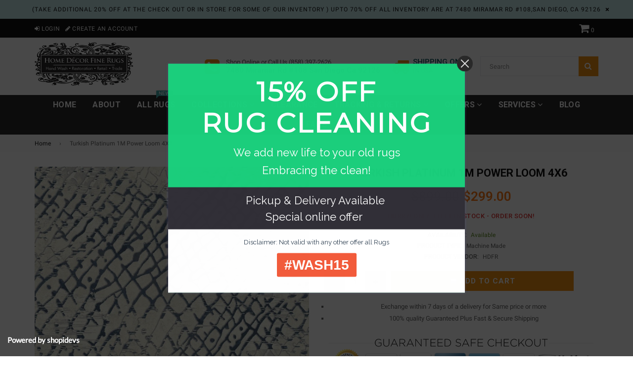

--- FILE ---
content_type: application/javascript;charset=iso-8859-1
request_url: https://fid.agkn.com/f?apiKey=2520642820
body_size: 125
content:
{ "TruAudienceID" : "E1:z0zNc0Y5CTXPuA_9c9rBxQmxjhc8gJUQMRyGF7QKmxjKGaUmLVUWS88RNu2RfM8ePud7IsDi_qzflGH082HyaGHnsw6L51SDIIZ5PgcEy5nJcN_TJQnsCyGiKu2kUJdG", "L3" : "" }

--- FILE ---
content_type: text/javascript
request_url: https://cdn.shopify.com/extensions/bb8027e8-4150-4571-92d1-4342569e1174/0.4.0/assets/convertica-front.min.js
body_size: 58665
content:
!function(e,t){"use strict";"object"==typeof module&&"object"==typeof module.exports?module.exports=e.document?t(e,!0):function(e){if(!e.document)throw new Error("jQuery requires a window with a document");return t(e)}:t(e)}("undefined"!=typeof window?window:this,(function(e,t){"use strict";var n=[],i=Object.getPrototypeOf,r=n.slice,s=n.flat?function(e){return n.flat.call(e)}:function(e){return n.concat.apply([],e)},o=n.push,a=n.indexOf,l={},c=l.toString,u=l.hasOwnProperty,d=u.toString,p=d.call(Object),f={},h=function(e){return"function"==typeof e&&"number"!=typeof e.nodeType&&"function"!=typeof e.item},m=function(e){return null!=e&&e===e.window},y=e.document,g={type:!0,src:!0,nonce:!0,noModule:!0};function v(e,t,n){var i,r,s=(n=n||y).createElement("script");if(s.text=e,t)for(i in g)(r=t[i]||t.getAttribute&&t.getAttribute(i))&&s.setAttribute(i,r);n.head.appendChild(s).parentNode.removeChild(s)}function b(e){return null==e?e+"":"object"==typeof e||"function"==typeof e?l[c.call(e)]||"object":typeof e}var _="3.6.0",w=function(e,t){return new w.fn.init(e,t)};function x(e){var t=!!e&&"length"in e&&e.length,n=b(e);return!h(e)&&!m(e)&&("array"===n||0===t||"number"==typeof t&&0<t&&t-1 in e)}w.fn=w.prototype={jquery:_,constructor:w,length:0,toArray:function(){return r.call(this)},get:function(e){return null==e?r.call(this):e<0?this[e+this.length]:this[e]},pushStack:function(e){var t=w.merge(this.constructor(),e);return t.prevObject=this,t},each:function(e){return w.each(this,e)},map:function(e){return this.pushStack(w.map(this,(function(t,n){return e.call(t,n,t)})))},slice:function(){return this.pushStack(r.apply(this,arguments))},first:function(){return this.eq(0)},last:function(){return this.eq(-1)},even:function(){return this.pushStack(w.grep(this,(function(e,t){return(t+1)%2})))},odd:function(){return this.pushStack(w.grep(this,(function(e,t){return t%2})))},eq:function(e){var t=this.length,n=+e+(e<0?t:0);return this.pushStack(0<=n&&n<t?[this[n]]:[])},end:function(){return this.prevObject||this.constructor()},push:o,sort:n.sort,splice:n.splice},w.extend=w.fn.extend=function(){var e,t,n,i,r,s,o=arguments[0]||{},a=1,l=arguments.length,c=!1;for("boolean"==typeof o&&(c=o,o=arguments[a]||{},a++),"object"==typeof o||h(o)||(o={}),a===l&&(o=this,a--);a<l;a++)if(null!=(e=arguments[a]))for(t in e)i=e[t],"__proto__"!==t&&o!==i&&(c&&i&&(w.isPlainObject(i)||(r=Array.isArray(i)))?(n=o[t],s=r&&!Array.isArray(n)?[]:r||w.isPlainObject(n)?n:{},r=!1,o[t]=w.extend(c,s,i)):void 0!==i&&(o[t]=i));return o},w.extend({expando:"jQuery"+(_+Math.random()).replace(/\D/g,""),isReady:!0,error:function(e){throw new Error(e)},noop:function(){},isPlainObject:function(e){var t,n;return!(!e||"[object Object]"!==c.call(e)||(t=i(e))&&("function"!=typeof(n=u.call(t,"constructor")&&t.constructor)||d.call(n)!==p))},isEmptyObject:function(e){var t;for(t in e)return!1;return!0},globalEval:function(e,t,n){v(e,{nonce:t&&t.nonce},n)},each:function(e,t){var n,i=0;if(x(e))for(n=e.length;i<n&&!1!==t.call(e[i],i,e[i]);i++);else for(i in e)if(!1===t.call(e[i],i,e[i]))break;return e},makeArray:function(e,t){var n=t||[];return null!=e&&(x(Object(e))?w.merge(n,"string"==typeof e?[e]:e):o.call(n,e)),n},inArray:function(e,t,n){return null==t?-1:a.call(t,e,n)},merge:function(e,t){for(var n=+t.length,i=0,r=e.length;i<n;i++)e[r++]=t[i];return e.length=r,e},grep:function(e,t,n){for(var i=[],r=0,s=e.length,o=!n;r<s;r++)!t(e[r],r)!==o&&i.push(e[r]);return i},map:function(e,t,n){var i,r,o=0,a=[];if(x(e))for(i=e.length;o<i;o++)null!=(r=t(e[o],o,n))&&a.push(r);else for(o in e)null!=(r=t(e[o],o,n))&&a.push(r);return s(a)},guid:1,support:f}),"function"==typeof Symbol&&(w.fn[Symbol.iterator]=n[Symbol.iterator]),w.each("Boolean Number String Function Array Date RegExp Object Error Symbol".split(" "),(function(e,t){l["[object "+t+"]"]=t.toLowerCase()}));var C=function(e){var t,n,i,r,s,o,a,l,c,u,d,p,f,h,m,y,g,v,b,_="sizzle"+1*new Date,w=e.document,x=0,C=0,Q=le(),T=le(),k=le(),S=le(),E=function(e,t){return e===t&&(d=!0),0},A={}.hasOwnProperty,D=[],I=D.pop,z=D.push,F=D.push,H=D.slice,L=function(e,t){for(var n=0,i=e.length;n<i;n++)if(e[n]===t)return n;return-1},P="checked|selected|async|autofocus|autoplay|controls|defer|disabled|hidden|ismap|loop|multiple|open|readonly|required|scoped",N="[\\x20\\t\\r\\n\\f]",M="(?:\\\\[\\da-fA-F]{1,6}"+N+"?|\\\\[^\\r\\n\\f]|[\\w-]|[^\0-\\x7f])+",j="\\["+N+"*("+M+")(?:"+N+"*([*^$|!~]?=)"+N+"*(?:'((?:\\\\.|[^\\\\'])*)'|\"((?:\\\\.|[^\\\\\"])*)\"|("+M+"))|)"+N+"*\\]",R=":("+M+")(?:\\((('((?:\\\\.|[^\\\\'])*)'|\"((?:\\\\.|[^\\\\\"])*)\")|((?:\\\\.|[^\\\\()[\\]]|"+j+")*)|.*)\\)|)",O=new RegExp(N+"+","g"),q=new RegExp("^"+N+"+|((?:^|[^\\\\])(?:\\\\.)*)"+N+"+$","g"),W=new RegExp("^"+N+"*,"+N+"*"),Y=new RegExp("^"+N+"*([>+~]|"+N+")"+N+"*"),X=new RegExp(N+"|>"),$=new RegExp(R),B=new RegExp("^"+M+"$"),V={ID:new RegExp("^#("+M+")"),CLASS:new RegExp("^\\.("+M+")"),TAG:new RegExp("^("+M+"|[*])"),ATTR:new RegExp("^"+j),PSEUDO:new RegExp("^"+R),CHILD:new RegExp("^:(only|first|last|nth|nth-last)-(child|of-type)(?:\\("+N+"*(even|odd|(([+-]|)(\\d*)n|)"+N+"*(?:([+-]|)"+N+"*(\\d+)|))"+N+"*\\)|)","i"),bool:new RegExp("^(?:"+P+")$","i"),needsContext:new RegExp("^"+N+"*[>+~]|:(even|odd|eq|gt|lt|nth|first|last)(?:\\("+N+"*((?:-\\d)?\\d*)"+N+"*\\)|)(?=[^-]|$)","i")},U=/HTML$/i,G=/^(?:input|select|textarea|button)$/i,K=/^h\d$/i,J=/^[^{]+\{\s*\[native \w/,Z=/^(?:#([\w-]+)|(\w+)|\.([\w-]+))$/,ee=/[+~]/,te=new RegExp("\\\\[\\da-fA-F]{1,6}"+N+"?|\\\\([^\\r\\n\\f])","g"),ne=function(e,t){var n="0x"+e.slice(1)-65536;return t||(n<0?String.fromCharCode(n+65536):String.fromCharCode(n>>10|55296,1023&n|56320))},ie=/([\0-\x1f\x7f]|^-?\d)|^-$|[^\0-\x1f\x7f-\uFFFF\w-]/g,re=function(e,t){return t?"\0"===e?"�":e.slice(0,-1)+"\\"+e.charCodeAt(e.length-1).toString(16)+" ":"\\"+e},se=function(){p()},oe=_e((function(e){return!0===e.disabled&&"fieldset"===e.nodeName.toLowerCase()}),{dir:"parentNode",next:"legend"});try{F.apply(D=H.call(w.childNodes),w.childNodes),D[w.childNodes.length].nodeType}catch(t){F={apply:D.length?function(e,t){z.apply(e,H.call(t))}:function(e,t){for(var n=e.length,i=0;e[n++]=t[i++];);e.length=n-1}}}function ae(e,t,i,r){var s,a,c,u,d,h,g,v=t&&t.ownerDocument,w=t?t.nodeType:9;if(i=i||[],"string"!=typeof e||!e||1!==w&&9!==w&&11!==w)return i;if(!r&&(p(t),t=t||f,m)){if(11!==w&&(d=Z.exec(e)))if(s=d[1]){if(9===w){if(!(c=t.getElementById(s)))return i;if(c.id===s)return i.push(c),i}else if(v&&(c=v.getElementById(s))&&b(t,c)&&c.id===s)return i.push(c),i}else{if(d[2])return F.apply(i,t.getElementsByTagName(e)),i;if((s=d[3])&&n.getElementsByClassName&&t.getElementsByClassName)return F.apply(i,t.getElementsByClassName(s)),i}if(n.qsa&&!S[e+" "]&&(!y||!y.test(e))&&(1!==w||"object"!==t.nodeName.toLowerCase())){if(g=e,v=t,1===w&&(X.test(e)||Y.test(e))){for((v=ee.test(e)&&ge(t.parentNode)||t)===t&&n.scope||((u=t.getAttribute("id"))?u=u.replace(ie,re):t.setAttribute("id",u=_)),a=(h=o(e)).length;a--;)h[a]=(u?"#"+u:":scope")+" "+be(h[a]);g=h.join(",")}try{return F.apply(i,v.querySelectorAll(g)),i}catch(t){S(e,!0)}finally{u===_&&t.removeAttribute("id")}}}return l(e.replace(q,"$1"),t,i,r)}function le(){var e=[];return function t(n,r){return e.push(n+" ")>i.cacheLength&&delete t[e.shift()],t[n+" "]=r}}function ce(e){return e[_]=!0,e}function ue(e){var t=f.createElement("fieldset");try{return!!e(t)}catch(e){return!1}finally{t.parentNode&&t.parentNode.removeChild(t),t=null}}function de(e,t){for(var n=e.split("|"),r=n.length;r--;)i.attrHandle[n[r]]=t}function pe(e,t){var n=t&&e,i=n&&1===e.nodeType&&1===t.nodeType&&e.sourceIndex-t.sourceIndex;if(i)return i;if(n)for(;n=n.nextSibling;)if(n===t)return-1;return e?1:-1}function fe(e){return function(t){return"input"===t.nodeName.toLowerCase()&&t.type===e}}function he(e){return function(t){var n=t.nodeName.toLowerCase();return("input"===n||"button"===n)&&t.type===e}}function me(e){return function(t){return"form"in t?t.parentNode&&!1===t.disabled?"label"in t?"label"in t.parentNode?t.parentNode.disabled===e:t.disabled===e:t.isDisabled===e||t.isDisabled!==!e&&oe(t)===e:t.disabled===e:"label"in t&&t.disabled===e}}function ye(e){return ce((function(t){return t=+t,ce((function(n,i){for(var r,s=e([],n.length,t),o=s.length;o--;)n[r=s[o]]&&(n[r]=!(i[r]=n[r]))}))}))}function ge(e){return e&&void 0!==e.getElementsByTagName&&e}for(t in n=ae.support={},s=ae.isXML=function(e){var t=e&&e.namespaceURI,n=e&&(e.ownerDocument||e).documentElement;return!U.test(t||n&&n.nodeName||"HTML")},p=ae.setDocument=function(e){var t,r,o=e?e.ownerDocument||e:w;return o!=f&&9===o.nodeType&&o.documentElement&&(h=(f=o).documentElement,m=!s(f),w!=f&&(r=f.defaultView)&&r.top!==r&&(r.addEventListener?r.addEventListener("unload",se,!1):r.attachEvent&&r.attachEvent("onunload",se)),n.scope=ue((function(e){return h.appendChild(e).appendChild(f.createElement("div")),void 0!==e.querySelectorAll&&!e.querySelectorAll(":scope fieldset div").length})),n.attributes=ue((function(e){return e.className="i",!e.getAttribute("className")})),n.getElementsByTagName=ue((function(e){return e.appendChild(f.createComment("")),!e.getElementsByTagName("*").length})),n.getElementsByClassName=J.test(f.getElementsByClassName),n.getById=ue((function(e){return h.appendChild(e).id=_,!f.getElementsByName||!f.getElementsByName(_).length})),n.getById?(i.filter.ID=function(e){var t=e.replace(te,ne);return function(e){return e.getAttribute("id")===t}},i.find.ID=function(e,t){if(void 0!==t.getElementById&&m){var n=t.getElementById(e);return n?[n]:[]}}):(i.filter.ID=function(e){var t=e.replace(te,ne);return function(e){var n=void 0!==e.getAttributeNode&&e.getAttributeNode("id");return n&&n.value===t}},i.find.ID=function(e,t){if(void 0!==t.getElementById&&m){var n,i,r,s=t.getElementById(e);if(s){if((n=s.getAttributeNode("id"))&&n.value===e)return[s];for(r=t.getElementsByName(e),i=0;s=r[i++];)if((n=s.getAttributeNode("id"))&&n.value===e)return[s]}return[]}}),i.find.TAG=n.getElementsByTagName?function(e,t){return void 0!==t.getElementsByTagName?t.getElementsByTagName(e):n.qsa?t.querySelectorAll(e):void 0}:function(e,t){var n,i=[],r=0,s=t.getElementsByTagName(e);if("*"===e){for(;n=s[r++];)1===n.nodeType&&i.push(n);return i}return s},i.find.CLASS=n.getElementsByClassName&&function(e,t){if(void 0!==t.getElementsByClassName&&m)return t.getElementsByClassName(e)},g=[],y=[],(n.qsa=J.test(f.querySelectorAll))&&(ue((function(e){var t;h.appendChild(e).innerHTML="<a id='"+_+"'></a><select id='"+_+"-\r\\' msallowcapture=''><option selected=''></option></select>",e.querySelectorAll("[msallowcapture^='']").length&&y.push("[*^$]="+N+"*(?:''|\"\")"),e.querySelectorAll("[selected]").length||y.push("\\["+N+"*(?:value|"+P+")"),e.querySelectorAll("[id~="+_+"-]").length||y.push("~="),(t=f.createElement("input")).setAttribute("name",""),e.appendChild(t),e.querySelectorAll("[name='']").length||y.push("\\["+N+"*name"+N+"*="+N+"*(?:''|\"\")"),e.querySelectorAll(":checked").length||y.push(":checked"),e.querySelectorAll("a#"+_+"+*").length||y.push(".#.+[+~]"),e.querySelectorAll("\\\f"),y.push("[\\r\\n\\f]")})),ue((function(e){e.innerHTML="<a href='' disabled='disabled'></a><select disabled='disabled'><option/></select>";var t=f.createElement("input");t.setAttribute("type","hidden"),e.appendChild(t).setAttribute("name","D"),e.querySelectorAll("[name=d]").length&&y.push("name"+N+"*[*^$|!~]?="),2!==e.querySelectorAll(":enabled").length&&y.push(":enabled",":disabled"),h.appendChild(e).disabled=!0,2!==e.querySelectorAll(":disabled").length&&y.push(":enabled",":disabled"),e.querySelectorAll("*,:x"),y.push(",.*:")}))),(n.matchesSelector=J.test(v=h.matches||h.webkitMatchesSelector||h.mozMatchesSelector||h.oMatchesSelector||h.msMatchesSelector))&&ue((function(e){n.disconnectedMatch=v.call(e,"*"),v.call(e,"[s!='']:x"),g.push("!=",R)})),y=y.length&&new RegExp(y.join("|")),g=g.length&&new RegExp(g.join("|")),t=J.test(h.compareDocumentPosition),b=t||J.test(h.contains)?function(e,t){var n=9===e.nodeType?e.documentElement:e,i=t&&t.parentNode;return e===i||!(!i||1!==i.nodeType||!(n.contains?n.contains(i):e.compareDocumentPosition&&16&e.compareDocumentPosition(i)))}:function(e,t){if(t)for(;t=t.parentNode;)if(t===e)return!0;return!1},E=t?function(e,t){if(e===t)return d=!0,0;var i=!e.compareDocumentPosition-!t.compareDocumentPosition;return i||(1&(i=(e.ownerDocument||e)==(t.ownerDocument||t)?e.compareDocumentPosition(t):1)||!n.sortDetached&&t.compareDocumentPosition(e)===i?e==f||e.ownerDocument==w&&b(w,e)?-1:t==f||t.ownerDocument==w&&b(w,t)?1:u?L(u,e)-L(u,t):0:4&i?-1:1)}:function(e,t){if(e===t)return d=!0,0;var n,i=0,r=e.parentNode,s=t.parentNode,o=[e],a=[t];if(!r||!s)return e==f?-1:t==f?1:r?-1:s?1:u?L(u,e)-L(u,t):0;if(r===s)return pe(e,t);for(n=e;n=n.parentNode;)o.unshift(n);for(n=t;n=n.parentNode;)a.unshift(n);for(;o[i]===a[i];)i++;return i?pe(o[i],a[i]):o[i]==w?-1:a[i]==w?1:0}),f},ae.matches=function(e,t){return ae(e,null,null,t)},ae.matchesSelector=function(e,t){if(p(e),n.matchesSelector&&m&&!S[t+" "]&&(!g||!g.test(t))&&(!y||!y.test(t)))try{var i=v.call(e,t);if(i||n.disconnectedMatch||e.document&&11!==e.document.nodeType)return i}catch(e){S(t,!0)}return 0<ae(t,f,null,[e]).length},ae.contains=function(e,t){return(e.ownerDocument||e)!=f&&p(e),b(e,t)},ae.attr=function(e,t){(e.ownerDocument||e)!=f&&p(e);var r=i.attrHandle[t.toLowerCase()],s=r&&A.call(i.attrHandle,t.toLowerCase())?r(e,t,!m):void 0;return void 0!==s?s:n.attributes||!m?e.getAttribute(t):(s=e.getAttributeNode(t))&&s.specified?s.value:null},ae.escape=function(e){return(e+"").replace(ie,re)},ae.error=function(e){throw new Error("Syntax error, unrecognized expression: "+e)},ae.uniqueSort=function(e){var t,i=[],r=0,s=0;if(d=!n.detectDuplicates,u=!n.sortStable&&e.slice(0),e.sort(E),d){for(;t=e[s++];)t===e[s]&&(r=i.push(s));for(;r--;)e.splice(i[r],1)}return u=null,e},r=ae.getText=function(e){var t,n="",i=0,s=e.nodeType;if(s){if(1===s||9===s||11===s){if("string"==typeof e.textContent)return e.textContent;for(e=e.firstChild;e;e=e.nextSibling)n+=r(e)}else if(3===s||4===s)return e.nodeValue}else for(;t=e[i++];)n+=r(t);return n},(i=ae.selectors={cacheLength:50,createPseudo:ce,match:V,attrHandle:{},find:{},relative:{">":{dir:"parentNode",first:!0}," ":{dir:"parentNode"},"+":{dir:"previousSibling",first:!0},"~":{dir:"previousSibling"}},preFilter:{ATTR:function(e){return e[1]=e[1].replace(te,ne),e[3]=(e[3]||e[4]||e[5]||"").replace(te,ne),"~="===e[2]&&(e[3]=" "+e[3]+" "),e.slice(0,4)},CHILD:function(e){return e[1]=e[1].toLowerCase(),"nth"===e[1].slice(0,3)?(e[3]||ae.error(e[0]),e[4]=+(e[4]?e[5]+(e[6]||1):2*("even"===e[3]||"odd"===e[3])),e[5]=+(e[7]+e[8]||"odd"===e[3])):e[3]&&ae.error(e[0]),e},PSEUDO:function(e){var t,n=!e[6]&&e[2];return V.CHILD.test(e[0])?null:(e[3]?e[2]=e[4]||e[5]||"":n&&$.test(n)&&(t=o(n,!0))&&(t=n.indexOf(")",n.length-t)-n.length)&&(e[0]=e[0].slice(0,t),e[2]=n.slice(0,t)),e.slice(0,3))}},filter:{TAG:function(e){var t=e.replace(te,ne).toLowerCase();return"*"===e?function(){return!0}:function(e){return e.nodeName&&e.nodeName.toLowerCase()===t}},CLASS:function(e){var t=Q[e+" "];return t||(t=new RegExp("(^|"+N+")"+e+"("+N+"|$)"))&&Q(e,(function(e){return t.test("string"==typeof e.className&&e.className||void 0!==e.getAttribute&&e.getAttribute("class")||"")}))},ATTR:function(e,t,n){return function(i){var r=ae.attr(i,e);return null==r?"!="===t:!t||(r+="","="===t?r===n:"!="===t?r!==n:"^="===t?n&&0===r.indexOf(n):"*="===t?n&&-1<r.indexOf(n):"$="===t?n&&r.slice(-n.length)===n:"~="===t?-1<(" "+r.replace(O," ")+" ").indexOf(n):"|="===t&&(r===n||r.slice(0,n.length+1)===n+"-"))}},CHILD:function(e,t,n,i,r){var s="nth"!==e.slice(0,3),o="last"!==e.slice(-4),a="of-type"===t;return 1===i&&0===r?function(e){return!!e.parentNode}:function(t,n,l){var c,u,d,p,f,h,m=s!==o?"nextSibling":"previousSibling",y=t.parentNode,g=a&&t.nodeName.toLowerCase(),v=!l&&!a,b=!1;if(y){if(s){for(;m;){for(p=t;p=p[m];)if(a?p.nodeName.toLowerCase()===g:1===p.nodeType)return!1;h=m="only"===e&&!h&&"nextSibling"}return!0}if(h=[o?y.firstChild:y.lastChild],o&&v){for(b=(f=(c=(u=(d=(p=y)[_]||(p[_]={}))[p.uniqueID]||(d[p.uniqueID]={}))[e]||[])[0]===x&&c[1])&&c[2],p=f&&y.childNodes[f];p=++f&&p&&p[m]||(b=f=0)||h.pop();)if(1===p.nodeType&&++b&&p===t){u[e]=[x,f,b];break}}else if(v&&(b=f=(c=(u=(d=(p=t)[_]||(p[_]={}))[p.uniqueID]||(d[p.uniqueID]={}))[e]||[])[0]===x&&c[1]),!1===b)for(;(p=++f&&p&&p[m]||(b=f=0)||h.pop())&&((a?p.nodeName.toLowerCase()!==g:1!==p.nodeType)||!++b||(v&&((u=(d=p[_]||(p[_]={}))[p.uniqueID]||(d[p.uniqueID]={}))[e]=[x,b]),p!==t)););return(b-=r)===i||b%i==0&&0<=b/i}}},PSEUDO:function(e,t){var n,r=i.pseudos[e]||i.setFilters[e.toLowerCase()]||ae.error("unsupported pseudo: "+e);return r[_]?r(t):1<r.length?(n=[e,e,"",t],i.setFilters.hasOwnProperty(e.toLowerCase())?ce((function(e,n){for(var i,s=r(e,t),o=s.length;o--;)e[i=L(e,s[o])]=!(n[i]=s[o])})):function(e){return r(e,0,n)}):r}},pseudos:{not:ce((function(e){var t=[],n=[],i=a(e.replace(q,"$1"));return i[_]?ce((function(e,t,n,r){for(var s,o=i(e,null,r,[]),a=e.length;a--;)(s=o[a])&&(e[a]=!(t[a]=s))})):function(e,r,s){return t[0]=e,i(t,null,s,n),t[0]=null,!n.pop()}})),has:ce((function(e){return function(t){return 0<ae(e,t).length}})),contains:ce((function(e){return e=e.replace(te,ne),function(t){return-1<(t.textContent||r(t)).indexOf(e)}})),lang:ce((function(e){return B.test(e||"")||ae.error("unsupported lang: "+e),e=e.replace(te,ne).toLowerCase(),function(t){var n;do{if(n=m?t.lang:t.getAttribute("xml:lang")||t.getAttribute("lang"))return(n=n.toLowerCase())===e||0===n.indexOf(e+"-")}while((t=t.parentNode)&&1===t.nodeType);return!1}})),target:function(t){var n=e.location&&e.location.hash;return n&&n.slice(1)===t.id},root:function(e){return e===h},focus:function(e){return e===f.activeElement&&(!f.hasFocus||f.hasFocus())&&!!(e.type||e.href||~e.tabIndex)},enabled:me(!1),disabled:me(!0),checked:function(e){var t=e.nodeName.toLowerCase();return"input"===t&&!!e.checked||"option"===t&&!!e.selected},selected:function(e){return e.parentNode&&e.parentNode.selectedIndex,!0===e.selected},empty:function(e){for(e=e.firstChild;e;e=e.nextSibling)if(e.nodeType<6)return!1;return!0},parent:function(e){return!i.pseudos.empty(e)},header:function(e){return K.test(e.nodeName)},input:function(e){return G.test(e.nodeName)},button:function(e){var t=e.nodeName.toLowerCase();return"input"===t&&"button"===e.type||"button"===t},text:function(e){var t;return"input"===e.nodeName.toLowerCase()&&"text"===e.type&&(null==(t=e.getAttribute("type"))||"text"===t.toLowerCase())},first:ye((function(){return[0]})),last:ye((function(e,t){return[t-1]})),eq:ye((function(e,t,n){return[n<0?n+t:n]})),even:ye((function(e,t){for(var n=0;n<t;n+=2)e.push(n);return e})),odd:ye((function(e,t){for(var n=1;n<t;n+=2)e.push(n);return e})),lt:ye((function(e,t,n){for(var i=n<0?n+t:t<n?t:n;0<=--i;)e.push(i);return e})),gt:ye((function(e,t,n){for(var i=n<0?n+t:n;++i<t;)e.push(i);return e}))}}).pseudos.nth=i.pseudos.eq,{radio:!0,checkbox:!0,file:!0,password:!0,image:!0})i.pseudos[t]=fe(t);for(t in{submit:!0,reset:!0})i.pseudos[t]=he(t);function ve(){}function be(e){for(var t=0,n=e.length,i="";t<n;t++)i+=e[t].value;return i}function _e(e,t,n){var i=t.dir,r=t.next,s=r||i,o=n&&"parentNode"===s,a=C++;return t.first?function(t,n,r){for(;t=t[i];)if(1===t.nodeType||o)return e(t,n,r);return!1}:function(t,n,l){var c,u,d,p=[x,a];if(l){for(;t=t[i];)if((1===t.nodeType||o)&&e(t,n,l))return!0}else for(;t=t[i];)if(1===t.nodeType||o)if(u=(d=t[_]||(t[_]={}))[t.uniqueID]||(d[t.uniqueID]={}),r&&r===t.nodeName.toLowerCase())t=t[i]||t;else{if((c=u[s])&&c[0]===x&&c[1]===a)return p[2]=c[2];if((u[s]=p)[2]=e(t,n,l))return!0}return!1}}function we(e){return 1<e.length?function(t,n,i){for(var r=e.length;r--;)if(!e[r](t,n,i))return!1;return!0}:e[0]}function xe(e,t,n,i,r){for(var s,o=[],a=0,l=e.length,c=null!=t;a<l;a++)(s=e[a])&&(n&&!n(s,i,r)||(o.push(s),c&&t.push(a)));return o}function Ce(e,t,n,i,r,s){return i&&!i[_]&&(i=Ce(i)),r&&!r[_]&&(r=Ce(r,s)),ce((function(s,o,a,l){var c,u,d,p=[],f=[],h=o.length,m=s||function(e,t,n){for(var i=0,r=t.length;i<r;i++)ae(e,t[i],n);return n}(t||"*",a.nodeType?[a]:a,[]),y=!e||!s&&t?m:xe(m,p,e,a,l),g=n?r||(s?e:h||i)?[]:o:y;if(n&&n(y,g,a,l),i)for(c=xe(g,f),i(c,[],a,l),u=c.length;u--;)(d=c[u])&&(g[f[u]]=!(y[f[u]]=d));if(s){if(r||e){if(r){for(c=[],u=g.length;u--;)(d=g[u])&&c.push(y[u]=d);r(null,g=[],c,l)}for(u=g.length;u--;)(d=g[u])&&-1<(c=r?L(s,d):p[u])&&(s[c]=!(o[c]=d))}}else g=xe(g===o?g.splice(h,g.length):g),r?r(null,o,g,l):F.apply(o,g)}))}function Qe(e){for(var t,n,r,s=e.length,o=i.relative[e[0].type],a=o||i.relative[" "],l=o?1:0,u=_e((function(e){return e===t}),a,!0),d=_e((function(e){return-1<L(t,e)}),a,!0),p=[function(e,n,i){var r=!o&&(i||n!==c)||((t=n).nodeType?u(e,n,i):d(e,n,i));return t=null,r}];l<s;l++)if(n=i.relative[e[l].type])p=[_e(we(p),n)];else{if((n=i.filter[e[l].type].apply(null,e[l].matches))[_]){for(r=++l;r<s&&!i.relative[e[r].type];r++);return Ce(1<l&&we(p),1<l&&be(e.slice(0,l-1).concat({value:" "===e[l-2].type?"*":""})).replace(q,"$1"),n,l<r&&Qe(e.slice(l,r)),r<s&&Qe(e=e.slice(r)),r<s&&be(e))}p.push(n)}return we(p)}return ve.prototype=i.filters=i.pseudos,i.setFilters=new ve,o=ae.tokenize=function(e,t){var n,r,s,o,a,l,c,u=T[e+" "];if(u)return t?0:u.slice(0);for(a=e,l=[],c=i.preFilter;a;){for(o in n&&!(r=W.exec(a))||(r&&(a=a.slice(r[0].length)||a),l.push(s=[])),n=!1,(r=Y.exec(a))&&(n=r.shift(),s.push({value:n,type:r[0].replace(q," ")}),a=a.slice(n.length)),i.filter)!(r=V[o].exec(a))||c[o]&&!(r=c[o](r))||(n=r.shift(),s.push({value:n,type:o,matches:r}),a=a.slice(n.length));if(!n)break}return t?a.length:a?ae.error(e):T(e,l).slice(0)},a=ae.compile=function(e,t){var n,r,s,a,l,u,d=[],h=[],y=k[e+" "];if(!y){for(t||(t=o(e)),n=t.length;n--;)(y=Qe(t[n]))[_]?d.push(y):h.push(y);(y=k(e,(r=h,a=0<(s=d).length,l=0<r.length,u=function(e,t,n,o,u){var d,h,y,g=0,v="0",b=e&&[],_=[],w=c,C=e||l&&i.find.TAG("*",u),Q=x+=null==w?1:Math.random()||.1,T=C.length;for(u&&(c=t==f||t||u);v!==T&&null!=(d=C[v]);v++){if(l&&d){for(h=0,t||d.ownerDocument==f||(p(d),n=!m);y=r[h++];)if(y(d,t||f,n)){o.push(d);break}u&&(x=Q)}a&&((d=!y&&d)&&g--,e&&b.push(d))}if(g+=v,a&&v!==g){for(h=0;y=s[h++];)y(b,_,t,n);if(e){if(0<g)for(;v--;)b[v]||_[v]||(_[v]=I.call(o));_=xe(_)}F.apply(o,_),u&&!e&&0<_.length&&1<g+s.length&&ae.uniqueSort(o)}return u&&(x=Q,c=w),b},a?ce(u):u))).selector=e}return y},l=ae.select=function(e,t,n,r){var s,l,c,u,d,p="function"==typeof e&&e,f=!r&&o(e=p.selector||e);if(n=n||[],1===f.length){if(2<(l=f[0]=f[0].slice(0)).length&&"ID"===(c=l[0]).type&&9===t.nodeType&&m&&i.relative[l[1].type]){if(!(t=(i.find.ID(c.matches[0].replace(te,ne),t)||[])[0]))return n;p&&(t=t.parentNode),e=e.slice(l.shift().value.length)}for(s=V.needsContext.test(e)?0:l.length;s--&&(c=l[s],!i.relative[u=c.type]);)if((d=i.find[u])&&(r=d(c.matches[0].replace(te,ne),ee.test(l[0].type)&&ge(t.parentNode)||t))){if(l.splice(s,1),!(e=r.length&&be(l)))return F.apply(n,r),n;break}}return(p||a(e,f))(r,t,!m,n,!t||ee.test(e)&&ge(t.parentNode)||t),n},n.sortStable=_.split("").sort(E).join("")===_,n.detectDuplicates=!!d,p(),n.sortDetached=ue((function(e){return 1&e.compareDocumentPosition(f.createElement("fieldset"))})),ue((function(e){return e.innerHTML="<a href='#'></a>","#"===e.firstChild.getAttribute("href")}))||de("type|href|height|width",(function(e,t,n){if(!n)return e.getAttribute(t,"type"===t.toLowerCase()?1:2)})),n.attributes&&ue((function(e){return e.innerHTML="<input/>",e.firstChild.setAttribute("value",""),""===e.firstChild.getAttribute("value")}))||de("value",(function(e,t,n){if(!n&&"input"===e.nodeName.toLowerCase())return e.defaultValue})),ue((function(e){return null==e.getAttribute("disabled")}))||de(P,(function(e,t,n){var i;if(!n)return!0===e[t]?t.toLowerCase():(i=e.getAttributeNode(t))&&i.specified?i.value:null})),ae}(e);w.find=C,w.expr=C.selectors,w.expr[":"]=w.expr.pseudos,w.uniqueSort=w.unique=C.uniqueSort,w.text=C.getText,w.isXMLDoc=C.isXML,w.contains=C.contains,w.escapeSelector=C.escape;var Q=function(e,t,n){for(var i=[],r=void 0!==n;(e=e[t])&&9!==e.nodeType;)if(1===e.nodeType){if(r&&w(e).is(n))break;i.push(e)}return i},T=function(e,t){for(var n=[];e;e=e.nextSibling)1===e.nodeType&&e!==t&&n.push(e);return n},k=w.expr.match.needsContext;function S(e,t){return e.nodeName&&e.nodeName.toLowerCase()===t.toLowerCase()}var E=/^<([a-z][^\/\0>:\x20\t\r\n\f]*)[\x20\t\r\n\f]*\/?>(?:<\/\1>|)$/i;function A(e,t,n){return h(t)?w.grep(e,(function(e,i){return!!t.call(e,i,e)!==n})):t.nodeType?w.grep(e,(function(e){return e===t!==n})):"string"!=typeof t?w.grep(e,(function(e){return-1<a.call(t,e)!==n})):w.filter(t,e,n)}w.filter=function(e,t,n){var i=t[0];return n&&(e=":not("+e+")"),1===t.length&&1===i.nodeType?w.find.matchesSelector(i,e)?[i]:[]:w.find.matches(e,w.grep(t,(function(e){return 1===e.nodeType})))},w.fn.extend({find:function(e){var t,n,i=this.length,r=this;if("string"!=typeof e)return this.pushStack(w(e).filter((function(){for(t=0;t<i;t++)if(w.contains(r[t],this))return!0})));for(n=this.pushStack([]),t=0;t<i;t++)w.find(e,r[t],n);return 1<i?w.uniqueSort(n):n},filter:function(e){return this.pushStack(A(this,e||[],!1))},not:function(e){return this.pushStack(A(this,e||[],!0))},is:function(e){return!!A(this,"string"==typeof e&&k.test(e)?w(e):e||[],!1).length}});var D,I=/^(?:\s*(<[\w\W]+>)[^>]*|#([\w-]+))$/;(w.fn.init=function(e,t,n){var i,r;if(!e)return this;if(n=n||D,"string"==typeof e){if(!(i="<"===e[0]&&">"===e[e.length-1]&&3<=e.length?[null,e,null]:I.exec(e))||!i[1]&&t)return!t||t.jquery?(t||n).find(e):this.constructor(t).find(e);if(i[1]){if(t=t instanceof w?t[0]:t,w.merge(this,w.parseHTML(i[1],t&&t.nodeType?t.ownerDocument||t:y,!0)),E.test(i[1])&&w.isPlainObject(t))for(i in t)h(this[i])?this[i](t[i]):this.attr(i,t[i]);return this}return(r=y.getElementById(i[2]))&&(this[0]=r,this.length=1),this}return e.nodeType?(this[0]=e,this.length=1,this):h(e)?void 0!==n.ready?n.ready(e):e(w):w.makeArray(e,this)}).prototype=w.fn,D=w(y);var z=/^(?:parents|prev(?:Until|All))/,F={children:!0,contents:!0,next:!0,prev:!0};function H(e,t){for(;(e=e[t])&&1!==e.nodeType;);return e}w.fn.extend({has:function(e){var t=w(e,this),n=t.length;return this.filter((function(){for(var e=0;e<n;e++)if(w.contains(this,t[e]))return!0}))},closest:function(e,t){var n,i=0,r=this.length,s=[],o="string"!=typeof e&&w(e);if(!k.test(e))for(;i<r;i++)for(n=this[i];n&&n!==t;n=n.parentNode)if(n.nodeType<11&&(o?-1<o.index(n):1===n.nodeType&&w.find.matchesSelector(n,e))){s.push(n);break}return this.pushStack(1<s.length?w.uniqueSort(s):s)},index:function(e){return e?"string"==typeof e?a.call(w(e),this[0]):a.call(this,e.jquery?e[0]:e):this[0]&&this[0].parentNode?this.first().prevAll().length:-1},add:function(e,t){return this.pushStack(w.uniqueSort(w.merge(this.get(),w(e,t))))},addBack:function(e){return this.add(null==e?this.prevObject:this.prevObject.filter(e))}}),w.each({parent:function(e){var t=e.parentNode;return t&&11!==t.nodeType?t:null},parents:function(e){return Q(e,"parentNode")},parentsUntil:function(e,t,n){return Q(e,"parentNode",n)},next:function(e){return H(e,"nextSibling")},prev:function(e){return H(e,"previousSibling")},nextAll:function(e){return Q(e,"nextSibling")},prevAll:function(e){return Q(e,"previousSibling")},nextUntil:function(e,t,n){return Q(e,"nextSibling",n)},prevUntil:function(e,t,n){return Q(e,"previousSibling",n)},siblings:function(e){return T((e.parentNode||{}).firstChild,e)},children:function(e){return T(e.firstChild)},contents:function(e){return null!=e.contentDocument&&i(e.contentDocument)?e.contentDocument:(S(e,"template")&&(e=e.content||e),w.merge([],e.childNodes))}},(function(e,t){w.fn[e]=function(n,i){var r=w.map(this,t,n);return"Until"!==e.slice(-5)&&(i=n),i&&"string"==typeof i&&(r=w.filter(i,r)),1<this.length&&(F[e]||w.uniqueSort(r),z.test(e)&&r.reverse()),this.pushStack(r)}}));var L=/[^\x20\t\r\n\f]+/g;function P(e){return e}function N(e){throw e}function M(e,t,n,i){var r;try{e&&h(r=e.promise)?r.call(e).done(t).fail(n):e&&h(r=e.then)?r.call(e,t,n):t.apply(void 0,[e].slice(i))}catch(e){n.apply(void 0,[e])}}w.Callbacks=function(e){var t,n;e="string"==typeof e?(t=e,n={},w.each(t.match(L)||[],(function(e,t){n[t]=!0})),n):w.extend({},e);var i,r,s,o,a=[],l=[],c=-1,u=function(){for(o=o||e.once,s=i=!0;l.length;c=-1)for(r=l.shift();++c<a.length;)!1===a[c].apply(r[0],r[1])&&e.stopOnFalse&&(c=a.length,r=!1);e.memory||(r=!1),i=!1,o&&(a=r?[]:"")},d={add:function(){return a&&(r&&!i&&(c=a.length-1,l.push(r)),function t(n){w.each(n,(function(n,i){h(i)?e.unique&&d.has(i)||a.push(i):i&&i.length&&"string"!==b(i)&&t(i)}))}(arguments),r&&!i&&u()),this},remove:function(){return w.each(arguments,(function(e,t){for(var n;-1<(n=w.inArray(t,a,n));)a.splice(n,1),n<=c&&c--})),this},has:function(e){return e?-1<w.inArray(e,a):0<a.length},empty:function(){return a&&(a=[]),this},disable:function(){return o=l=[],a=r="",this},disabled:function(){return!a},lock:function(){return o=l=[],r||i||(a=r=""),this},locked:function(){return!!o},fireWith:function(e,t){return o||(t=[e,(t=t||[]).slice?t.slice():t],l.push(t),i||u()),this},fire:function(){return d.fireWith(this,arguments),this},fired:function(){return!!s}};return d},w.extend({Deferred:function(t){var n=[["notify","progress",w.Callbacks("memory"),w.Callbacks("memory"),2],["resolve","done",w.Callbacks("once memory"),w.Callbacks("once memory"),0,"resolved"],["reject","fail",w.Callbacks("once memory"),w.Callbacks("once memory"),1,"rejected"]],i="pending",r={state:function(){return i},always:function(){return s.done(arguments).fail(arguments),this},catch:function(e){return r.then(null,e)},pipe:function(){var e=arguments;return w.Deferred((function(t){w.each(n,(function(n,i){var r=h(e[i[4]])&&e[i[4]];s[i[1]]((function(){var e=r&&r.apply(this,arguments);e&&h(e.promise)?e.promise().progress(t.notify).done(t.resolve).fail(t.reject):t[i[0]+"With"](this,r?[e]:arguments)}))})),e=null})).promise()},then:function(t,i,r){var s=0;function o(t,n,i,r){return function(){var a=this,l=arguments,c=function(){var e,c;if(!(t<s)){if((e=i.apply(a,l))===n.promise())throw new TypeError("Thenable self-resolution");c=e&&("object"==typeof e||"function"==typeof e)&&e.then,h(c)?r?c.call(e,o(s,n,P,r),o(s,n,N,r)):(s++,c.call(e,o(s,n,P,r),o(s,n,N,r),o(s,n,P,n.notifyWith))):(i!==P&&(a=void 0,l=[e]),(r||n.resolveWith)(a,l))}},u=r?c:function(){try{c()}catch(e){w.Deferred.exceptionHook&&w.Deferred.exceptionHook(e,u.stackTrace),s<=t+1&&(i!==N&&(a=void 0,l=[e]),n.rejectWith(a,l))}};t?u():(w.Deferred.getStackHook&&(u.stackTrace=w.Deferred.getStackHook()),e.setTimeout(u))}}return w.Deferred((function(e){n[0][3].add(o(0,e,h(r)?r:P,e.notifyWith)),n[1][3].add(o(0,e,h(t)?t:P)),n[2][3].add(o(0,e,h(i)?i:N))})).promise()},promise:function(e){return null!=e?w.extend(e,r):r}},s={};return w.each(n,(function(e,t){var o=t[2],a=t[5];r[t[1]]=o.add,a&&o.add((function(){i=a}),n[3-e][2].disable,n[3-e][3].disable,n[0][2].lock,n[0][3].lock),o.add(t[3].fire),s[t[0]]=function(){return s[t[0]+"With"](this===s?void 0:this,arguments),this},s[t[0]+"With"]=o.fireWith})),r.promise(s),t&&t.call(s,s),s},when:function(e){var t=arguments.length,n=t,i=Array(n),s=r.call(arguments),o=w.Deferred(),a=function(e){return function(n){i[e]=this,s[e]=1<arguments.length?r.call(arguments):n,--t||o.resolveWith(i,s)}};if(t<=1&&(M(e,o.done(a(n)).resolve,o.reject,!t),"pending"===o.state()||h(s[n]&&s[n].then)))return o.then();for(;n--;)M(s[n],a(n),o.reject);return o.promise()}});var j=/^(Eval|Internal|Range|Reference|Syntax|Type|URI)Error$/;w.Deferred.exceptionHook=function(t,n){e.console&&e.console.warn&&t&&j.test(t.name)&&e.console.warn("jQuery.Deferred exception: "+t.message,t.stack,n)},w.readyException=function(t){e.setTimeout((function(){throw t}))};var R=w.Deferred();function O(){y.removeEventListener("DOMContentLoaded",O),e.removeEventListener("load",O),w.ready()}w.fn.ready=function(e){return R.then(e).catch((function(e){w.readyException(e)})),this},w.extend({isReady:!1,readyWait:1,ready:function(e){(!0===e?--w.readyWait:w.isReady)||(w.isReady=!0)!==e&&0<--w.readyWait||R.resolveWith(y,[w])}}),w.ready.then=R.then,"complete"===y.readyState||"loading"!==y.readyState&&!y.documentElement.doScroll?e.setTimeout(w.ready):(y.addEventListener("DOMContentLoaded",O),e.addEventListener("load",O));var q=function(e,t,n,i,r,s,o){var a=0,l=e.length,c=null==n;if("object"===b(n))for(a in r=!0,n)q(e,t,a,n[a],!0,s,o);else if(void 0!==i&&(r=!0,h(i)||(o=!0),c&&(o?(t.call(e,i),t=null):(c=t,t=function(e,t,n){return c.call(w(e),n)})),t))for(;a<l;a++)t(e[a],n,o?i:i.call(e[a],a,t(e[a],n)));return r?e:c?t.call(e):l?t(e[0],n):s},W=/^-ms-/,Y=/-([a-z])/g;function X(e,t){return t.toUpperCase()}function $(e){return e.replace(W,"ms-").replace(Y,X)}var B=function(e){return 1===e.nodeType||9===e.nodeType||!+e.nodeType};function V(){this.expando=w.expando+V.uid++}V.uid=1,V.prototype={cache:function(e){var t=e[this.expando];return t||(t={},B(e)&&(e.nodeType?e[this.expando]=t:Object.defineProperty(e,this.expando,{value:t,configurable:!0}))),t},set:function(e,t,n){var i,r=this.cache(e);if("string"==typeof t)r[$(t)]=n;else for(i in t)r[$(i)]=t[i];return r},get:function(e,t){return void 0===t?this.cache(e):e[this.expando]&&e[this.expando][$(t)]},access:function(e,t,n){return void 0===t||t&&"string"==typeof t&&void 0===n?this.get(e,t):(this.set(e,t,n),void 0!==n?n:t)},remove:function(e,t){var n,i=e[this.expando];if(void 0!==i){if(void 0!==t){n=(t=Array.isArray(t)?t.map($):(t=$(t))in i?[t]:t.match(L)||[]).length;for(;n--;)delete i[t[n]]}(void 0===t||w.isEmptyObject(i))&&(e.nodeType?e[this.expando]=void 0:delete e[this.expando])}},hasData:function(e){var t=e[this.expando];return void 0!==t&&!w.isEmptyObject(t)}};var U=new V,G=new V,K=/^(?:\{[\w\W]*\}|\[[\w\W]*\])$/,J=/[A-Z]/g;function Z(e,t,n){var i,r;if(void 0===n&&1===e.nodeType)if(i="data-"+t.replace(J,"-$&").toLowerCase(),"string"==typeof(n=e.getAttribute(i))){try{n="true"===(r=n)||"false"!==r&&("null"===r?null:r===+r+""?+r:K.test(r)?JSON.parse(r):r)}catch(e){}G.set(e,t,n)}else n=void 0;return n}w.extend({hasData:function(e){return G.hasData(e)||U.hasData(e)},data:function(e,t,n){return G.access(e,t,n)},removeData:function(e,t){G.remove(e,t)},_data:function(e,t,n){return U.access(e,t,n)},_removeData:function(e,t){U.remove(e,t)}}),w.fn.extend({data:function(e,t){var n,i,r,s=this[0],o=s&&s.attributes;if(void 0===e){if(this.length&&(r=G.get(s),1===s.nodeType&&!U.get(s,"hasDataAttrs"))){for(n=o.length;n--;)o[n]&&0===(i=o[n].name).indexOf("data-")&&(i=$(i.slice(5)),Z(s,i,r[i]));U.set(s,"hasDataAttrs",!0)}return r}return"object"==typeof e?this.each((function(){G.set(this,e)})):q(this,(function(t){var n;if(s&&void 0===t)return void 0!==(n=G.get(s,e))||void 0!==(n=Z(s,e))?n:void 0;this.each((function(){G.set(this,e,t)}))}),null,t,1<arguments.length,null,!0)},removeData:function(e){return this.each((function(){G.remove(this,e)}))}}),w.extend({queue:function(e,t,n){var i;if(e)return t=(t||"fx")+"queue",i=U.get(e,t),n&&(!i||Array.isArray(n)?i=U.access(e,t,w.makeArray(n)):i.push(n)),i||[]},dequeue:function(e,t){t=t||"fx";var n=w.queue(e,t),i=n.length,r=n.shift(),s=w._queueHooks(e,t);"inprogress"===r&&(r=n.shift(),i--),r&&("fx"===t&&n.unshift("inprogress"),delete s.stop,r.call(e,(function(){w.dequeue(e,t)}),s)),!i&&s&&s.empty.fire()},_queueHooks:function(e,t){var n=t+"queueHooks";return U.get(e,n)||U.access(e,n,{empty:w.Callbacks("once memory").add((function(){U.remove(e,[t+"queue",n])}))})}}),w.fn.extend({queue:function(e,t){var n=2;return"string"!=typeof e&&(t=e,e="fx",n--),arguments.length<n?w.queue(this[0],e):void 0===t?this:this.each((function(){var n=w.queue(this,e,t);w._queueHooks(this,e),"fx"===e&&"inprogress"!==n[0]&&w.dequeue(this,e)}))},dequeue:function(e){return this.each((function(){w.dequeue(this,e)}))},clearQueue:function(e){return this.queue(e||"fx",[])},promise:function(e,t){var n,i=1,r=w.Deferred(),s=this,o=this.length,a=function(){--i||r.resolveWith(s,[s])};for("string"!=typeof e&&(t=e,e=void 0),e=e||"fx";o--;)(n=U.get(s[o],e+"queueHooks"))&&n.empty&&(i++,n.empty.add(a));return a(),r.promise(t)}});var ee=/[+-]?(?:\d*\.|)\d+(?:[eE][+-]?\d+|)/.source,te=new RegExp("^(?:([+-])=|)("+ee+")([a-z%]*)$","i"),ne=["Top","Right","Bottom","Left"],ie=y.documentElement,re=function(e){return w.contains(e.ownerDocument,e)},se={composed:!0};ie.getRootNode&&(re=function(e){return w.contains(e.ownerDocument,e)||e.getRootNode(se)===e.ownerDocument});var oe=function(e,t){return"none"===(e=t||e).style.display||""===e.style.display&&re(e)&&"none"===w.css(e,"display")};function ae(e,t,n,i){var r,s,o=20,a=i?function(){return i.cur()}:function(){return w.css(e,t,"")},l=a(),c=n&&n[3]||(w.cssNumber[t]?"":"px"),u=e.nodeType&&(w.cssNumber[t]||"px"!==c&&+l)&&te.exec(w.css(e,t));if(u&&u[3]!==c){for(l/=2,c=c||u[3],u=+l||1;o--;)w.style(e,t,u+c),(1-s)*(1-(s=a()/l||.5))<=0&&(o=0),u/=s;u*=2,w.style(e,t,u+c),n=n||[]}return n&&(u=+u||+l||0,r=n[1]?u+(n[1]+1)*n[2]:+n[2],i&&(i.unit=c,i.start=u,i.end=r)),r}var le={};function ce(e,t){for(var n,i,r,s,o,a,l,c=[],u=0,d=e.length;u<d;u++)(i=e[u]).style&&(n=i.style.display,t?("none"===n&&(c[u]=U.get(i,"display")||null,c[u]||(i.style.display="")),""===i.style.display&&oe(i)&&(c[u]=(l=o=s=void 0,o=(r=i).ownerDocument,a=r.nodeName,(l=le[a])||(s=o.body.appendChild(o.createElement(a)),l=w.css(s,"display"),s.parentNode.removeChild(s),"none"===l&&(l="block"),le[a]=l)))):"none"!==n&&(c[u]="none",U.set(i,"display",n)));for(u=0;u<d;u++)null!=c[u]&&(e[u].style.display=c[u]);return e}w.fn.extend({show:function(){return ce(this,!0)},hide:function(){return ce(this)},toggle:function(e){return"boolean"==typeof e?e?this.show():this.hide():this.each((function(){oe(this)?w(this).show():w(this).hide()}))}});var ue,de,pe=/^(?:checkbox|radio)$/i,fe=/<([a-z][^\/\0>\x20\t\r\n\f]*)/i,he=/^$|^module$|\/(?:java|ecma)script/i;ue=y.createDocumentFragment().appendChild(y.createElement("div")),(de=y.createElement("input")).setAttribute("type","radio"),de.setAttribute("checked","checked"),de.setAttribute("name","t"),ue.appendChild(de),f.checkClone=ue.cloneNode(!0).cloneNode(!0).lastChild.checked,ue.innerHTML="<textarea>x</textarea>",f.noCloneChecked=!!ue.cloneNode(!0).lastChild.defaultValue,ue.innerHTML="<option></option>",f.option=!!ue.lastChild;var me={thead:[1,"<table>","</table>"],col:[2,"<table><colgroup>","</colgroup></table>"],tr:[2,"<table><tbody>","</tbody></table>"],td:[3,"<table><tbody><tr>","</tr></tbody></table>"],_default:[0,"",""]};function ye(e,t){var n;return n=void 0!==e.getElementsByTagName?e.getElementsByTagName(t||"*"):void 0!==e.querySelectorAll?e.querySelectorAll(t||"*"):[],void 0===t||t&&S(e,t)?w.merge([e],n):n}function ge(e,t){for(var n=0,i=e.length;n<i;n++)U.set(e[n],"globalEval",!t||U.get(t[n],"globalEval"))}me.tbody=me.tfoot=me.colgroup=me.caption=me.thead,me.th=me.td,f.option||(me.optgroup=me.option=[1,"<select multiple='multiple'>","</select>"]);var ve=/<|&#?\w+;/;function be(e,t,n,i,r){for(var s,o,a,l,c,u,d=t.createDocumentFragment(),p=[],f=0,h=e.length;f<h;f++)if((s=e[f])||0===s)if("object"===b(s))w.merge(p,s.nodeType?[s]:s);else if(ve.test(s)){for(o=o||d.appendChild(t.createElement("div")),a=(fe.exec(s)||["",""])[1].toLowerCase(),l=me[a]||me._default,o.innerHTML=l[1]+w.htmlPrefilter(s)+l[2],u=l[0];u--;)o=o.lastChild;w.merge(p,o.childNodes),(o=d.firstChild).textContent=""}else p.push(t.createTextNode(s));for(d.textContent="",f=0;s=p[f++];)if(i&&-1<w.inArray(s,i))r&&r.push(s);else if(c=re(s),o=ye(d.appendChild(s),"script"),c&&ge(o),n)for(u=0;s=o[u++];)he.test(s.type||"")&&n.push(s);return d}var _e=/^([^.]*)(?:\.(.+)|)/;function we(){return!0}function xe(){return!1}function Ce(e,t){return e===function(){try{return y.activeElement}catch(e){}}()==("focus"===t)}function Qe(e,t,n,i,r,s){var o,a;if("object"==typeof t){for(a in"string"!=typeof n&&(i=i||n,n=void 0),t)Qe(e,a,n,i,t[a],s);return e}if(null==i&&null==r?(r=n,i=n=void 0):null==r&&("string"==typeof n?(r=i,i=void 0):(r=i,i=n,n=void 0)),!1===r)r=xe;else if(!r)return e;return 1===s&&(o=r,(r=function(e){return w().off(e),o.apply(this,arguments)}).guid=o.guid||(o.guid=w.guid++)),e.each((function(){w.event.add(this,t,r,i,n)}))}function Te(e,t,n){n?(U.set(e,t,!1),w.event.add(e,t,{namespace:!1,handler:function(e){var i,s,o=U.get(this,t);if(1&e.isTrigger&&this[t]){if(o.length)(w.event.special[t]||{}).delegateType&&e.stopPropagation();else if(o=r.call(arguments),U.set(this,t,o),i=n(this,t),this[t](),o!==(s=U.get(this,t))||i?U.set(this,t,!1):s={},o!==s)return e.stopImmediatePropagation(),e.preventDefault(),s&&s.value}else o.length&&(U.set(this,t,{value:w.event.trigger(w.extend(o[0],w.Event.prototype),o.slice(1),this)}),e.stopImmediatePropagation())}})):void 0===U.get(e,t)&&w.event.add(e,t,we)}w.event={global:{},add:function(e,t,n,i,r){var s,o,a,l,c,u,d,p,f,h,m,y=U.get(e);if(B(e))for(n.handler&&(n=(s=n).handler,r=s.selector),r&&w.find.matchesSelector(ie,r),n.guid||(n.guid=w.guid++),(l=y.events)||(l=y.events=Object.create(null)),(o=y.handle)||(o=y.handle=function(t){return void 0!==w&&w.event.triggered!==t.type?w.event.dispatch.apply(e,arguments):void 0}),c=(t=(t||"").match(L)||[""]).length;c--;)f=m=(a=_e.exec(t[c])||[])[1],h=(a[2]||"").split(".").sort(),f&&(d=w.event.special[f]||{},f=(r?d.delegateType:d.bindType)||f,d=w.event.special[f]||{},u=w.extend({type:f,origType:m,data:i,handler:n,guid:n.guid,selector:r,needsContext:r&&w.expr.match.needsContext.test(r),namespace:h.join(".")},s),(p=l[f])||((p=l[f]=[]).delegateCount=0,d.setup&&!1!==d.setup.call(e,i,h,o)||e.addEventListener&&e.addEventListener(f,o)),d.add&&(d.add.call(e,u),u.handler.guid||(u.handler.guid=n.guid)),r?p.splice(p.delegateCount++,0,u):p.push(u),w.event.global[f]=!0)},remove:function(e,t,n,i,r){var s,o,a,l,c,u,d,p,f,h,m,y=U.hasData(e)&&U.get(e);if(y&&(l=y.events)){for(c=(t=(t||"").match(L)||[""]).length;c--;)if(f=m=(a=_e.exec(t[c])||[])[1],h=(a[2]||"").split(".").sort(),f){for(d=w.event.special[f]||{},p=l[f=(i?d.delegateType:d.bindType)||f]||[],a=a[2]&&new RegExp("(^|\\.)"+h.join("\\.(?:.*\\.|)")+"(\\.|$)"),o=s=p.length;s--;)u=p[s],!r&&m!==u.origType||n&&n.guid!==u.guid||a&&!a.test(u.namespace)||i&&i!==u.selector&&("**"!==i||!u.selector)||(p.splice(s,1),u.selector&&p.delegateCount--,d.remove&&d.remove.call(e,u));o&&!p.length&&(d.teardown&&!1!==d.teardown.call(e,h,y.handle)||w.removeEvent(e,f,y.handle),delete l[f])}else for(f in l)w.event.remove(e,f+t[c],n,i,!0);w.isEmptyObject(l)&&U.remove(e,"handle events")}},dispatch:function(e){var t,n,i,r,s,o,a=new Array(arguments.length),l=w.event.fix(e),c=(U.get(this,"events")||Object.create(null))[l.type]||[],u=w.event.special[l.type]||{};for(a[0]=l,t=1;t<arguments.length;t++)a[t]=arguments[t];if(l.delegateTarget=this,!u.preDispatch||!1!==u.preDispatch.call(this,l)){for(o=w.event.handlers.call(this,l,c),t=0;(r=o[t++])&&!l.isPropagationStopped();)for(l.currentTarget=r.elem,n=0;(s=r.handlers[n++])&&!l.isImmediatePropagationStopped();)l.rnamespace&&!1!==s.namespace&&!l.rnamespace.test(s.namespace)||(l.handleObj=s,l.data=s.data,void 0!==(i=((w.event.special[s.origType]||{}).handle||s.handler).apply(r.elem,a))&&!1===(l.result=i)&&(l.preventDefault(),l.stopPropagation()));return u.postDispatch&&u.postDispatch.call(this,l),l.result}},handlers:function(e,t){var n,i,r,s,o,a=[],l=t.delegateCount,c=e.target;if(l&&c.nodeType&&!("click"===e.type&&1<=e.button))for(;c!==this;c=c.parentNode||this)if(1===c.nodeType&&("click"!==e.type||!0!==c.disabled)){for(s=[],o={},n=0;n<l;n++)void 0===o[r=(i=t[n]).selector+" "]&&(o[r]=i.needsContext?-1<w(r,this).index(c):w.find(r,this,null,[c]).length),o[r]&&s.push(i);s.length&&a.push({elem:c,handlers:s})}return c=this,l<t.length&&a.push({elem:c,handlers:t.slice(l)}),a},addProp:function(e,t){Object.defineProperty(w.Event.prototype,e,{enumerable:!0,configurable:!0,get:h(t)?function(){if(this.originalEvent)return t(this.originalEvent)}:function(){if(this.originalEvent)return this.originalEvent[e]},set:function(t){Object.defineProperty(this,e,{enumerable:!0,configurable:!0,writable:!0,value:t})}})},fix:function(e){return e[w.expando]?e:new w.Event(e)},special:{load:{noBubble:!0},click:{setup:function(e){var t=this||e;return pe.test(t.type)&&t.click&&S(t,"input")&&Te(t,"click",we),!1},trigger:function(e){var t=this||e;return pe.test(t.type)&&t.click&&S(t,"input")&&Te(t,"click"),!0},_default:function(e){var t=e.target;return pe.test(t.type)&&t.click&&S(t,"input")&&U.get(t,"click")||S(t,"a")}},beforeunload:{postDispatch:function(e){void 0!==e.result&&e.originalEvent&&(e.originalEvent.returnValue=e.result)}}}},w.removeEvent=function(e,t,n){e.removeEventListener&&e.removeEventListener(t,n)},w.Event=function(e,t){if(!(this instanceof w.Event))return new w.Event(e,t);e&&e.type?(this.originalEvent=e,this.type=e.type,this.isDefaultPrevented=e.defaultPrevented||void 0===e.defaultPrevented&&!1===e.returnValue?we:xe,this.target=e.target&&3===e.target.nodeType?e.target.parentNode:e.target,this.currentTarget=e.currentTarget,this.relatedTarget=e.relatedTarget):this.type=e,t&&w.extend(this,t),this.timeStamp=e&&e.timeStamp||Date.now(),this[w.expando]=!0},w.Event.prototype={constructor:w.Event,isDefaultPrevented:xe,isPropagationStopped:xe,isImmediatePropagationStopped:xe,isSimulated:!1,preventDefault:function(){var e=this.originalEvent;this.isDefaultPrevented=we,e&&!this.isSimulated&&e.preventDefault()},stopPropagation:function(){var e=this.originalEvent;this.isPropagationStopped=we,e&&!this.isSimulated&&e.stopPropagation()},stopImmediatePropagation:function(){var e=this.originalEvent;this.isImmediatePropagationStopped=we,e&&!this.isSimulated&&e.stopImmediatePropagation(),this.stopPropagation()}},w.each({altKey:!0,bubbles:!0,cancelable:!0,changedTouches:!0,ctrlKey:!0,detail:!0,eventPhase:!0,metaKey:!0,pageX:!0,pageY:!0,shiftKey:!0,view:!0,char:!0,code:!0,charCode:!0,key:!0,keyCode:!0,button:!0,buttons:!0,clientX:!0,clientY:!0,offsetX:!0,offsetY:!0,pointerId:!0,pointerType:!0,screenX:!0,screenY:!0,targetTouches:!0,toElement:!0,touches:!0,which:!0},w.event.addProp),w.each({focus:"focusin",blur:"focusout"},(function(e,t){w.event.special[e]={setup:function(){return Te(this,e,Ce),!1},trigger:function(){return Te(this,e),!0},_default:function(){return!0},delegateType:t}})),w.each({mouseenter:"mouseover",mouseleave:"mouseout",pointerenter:"pointerover",pointerleave:"pointerout"},(function(e,t){w.event.special[e]={delegateType:t,bindType:t,handle:function(e){var n,i=e.relatedTarget,r=e.handleObj;return i&&(i===this||w.contains(this,i))||(e.type=r.origType,n=r.handler.apply(this,arguments),e.type=t),n}}})),w.fn.extend({on:function(e,t,n,i){return Qe(this,e,t,n,i)},one:function(e,t,n,i){return Qe(this,e,t,n,i,1)},off:function(e,t,n){var i,r;if(e&&e.preventDefault&&e.handleObj)return i=e.handleObj,w(e.delegateTarget).off(i.namespace?i.origType+"."+i.namespace:i.origType,i.selector,i.handler),this;if("object"==typeof e){for(r in e)this.off(r,t,e[r]);return this}return!1!==t&&"function"!=typeof t||(n=t,t=void 0),!1===n&&(n=xe),this.each((function(){w.event.remove(this,e,n,t)}))}});var ke=/<script|<style|<link/i,Se=/checked\s*(?:[^=]|=\s*.checked.)/i,Ee=/^\s*<!(?:\[CDATA\[|--)|(?:\]\]|--)>\s*$/g;function Ae(e,t){return S(e,"table")&&S(11!==t.nodeType?t:t.firstChild,"tr")&&w(e).children("tbody")[0]||e}function De(e){return e.type=(null!==e.getAttribute("type"))+"/"+e.type,e}function Ie(e){return"true/"===(e.type||"").slice(0,5)?e.type=e.type.slice(5):e.removeAttribute("type"),e}function ze(e,t){var n,i,r,s,o,a;if(1===t.nodeType){if(U.hasData(e)&&(a=U.get(e).events))for(r in U.remove(t,"handle events"),a)for(n=0,i=a[r].length;n<i;n++)w.event.add(t,r,a[r][n]);G.hasData(e)&&(s=G.access(e),o=w.extend({},s),G.set(t,o))}}function Fe(e,t,n,i){t=s(t);var r,o,a,l,c,u,d=0,p=e.length,m=p-1,y=t[0],g=h(y);if(g||1<p&&"string"==typeof y&&!f.checkClone&&Se.test(y))return e.each((function(r){var s=e.eq(r);g&&(t[0]=y.call(this,r,s.html())),Fe(s,t,n,i)}));if(p&&(o=(r=be(t,e[0].ownerDocument,!1,e,i)).firstChild,1===r.childNodes.length&&(r=o),o||i)){for(l=(a=w.map(ye(r,"script"),De)).length;d<p;d++)c=r,d!==m&&(c=w.clone(c,!0,!0),l&&w.merge(a,ye(c,"script"))),n.call(e[d],c,d);if(l)for(u=a[a.length-1].ownerDocument,w.map(a,Ie),d=0;d<l;d++)c=a[d],he.test(c.type||"")&&!U.access(c,"globalEval")&&w.contains(u,c)&&(c.src&&"module"!==(c.type||"").toLowerCase()?w._evalUrl&&!c.noModule&&w._evalUrl(c.src,{nonce:c.nonce||c.getAttribute("nonce")},u):v(c.textContent.replace(Ee,""),c,u))}return e}function He(e,t,n){for(var i,r=t?w.filter(t,e):e,s=0;null!=(i=r[s]);s++)n||1!==i.nodeType||w.cleanData(ye(i)),i.parentNode&&(n&&re(i)&&ge(ye(i,"script")),i.parentNode.removeChild(i));return e}w.extend({htmlPrefilter:function(e){return e},clone:function(e,t,n){var i,r,s,o,a,l,c,u=e.cloneNode(!0),d=re(e);if(!(f.noCloneChecked||1!==e.nodeType&&11!==e.nodeType||w.isXMLDoc(e)))for(o=ye(u),i=0,r=(s=ye(e)).length;i<r;i++)a=s[i],"input"===(c=(l=o[i]).nodeName.toLowerCase())&&pe.test(a.type)?l.checked=a.checked:"input"!==c&&"textarea"!==c||(l.defaultValue=a.defaultValue);if(t)if(n)for(s=s||ye(e),o=o||ye(u),i=0,r=s.length;i<r;i++)ze(s[i],o[i]);else ze(e,u);return 0<(o=ye(u,"script")).length&&ge(o,!d&&ye(e,"script")),u},cleanData:function(e){for(var t,n,i,r=w.event.special,s=0;void 0!==(n=e[s]);s++)if(B(n)){if(t=n[U.expando]){if(t.events)for(i in t.events)r[i]?w.event.remove(n,i):w.removeEvent(n,i,t.handle);n[U.expando]=void 0}n[G.expando]&&(n[G.expando]=void 0)}}}),w.fn.extend({detach:function(e){return He(this,e,!0)},remove:function(e){return He(this,e)},text:function(e){return q(this,(function(e){return void 0===e?w.text(this):this.empty().each((function(){1!==this.nodeType&&11!==this.nodeType&&9!==this.nodeType||(this.textContent=e)}))}),null,e,arguments.length)},append:function(){return Fe(this,arguments,(function(e){1!==this.nodeType&&11!==this.nodeType&&9!==this.nodeType||Ae(this,e).appendChild(e)}))},prepend:function(){return Fe(this,arguments,(function(e){if(1===this.nodeType||11===this.nodeType||9===this.nodeType){var t=Ae(this,e);t.insertBefore(e,t.firstChild)}}))},before:function(){return Fe(this,arguments,(function(e){this.parentNode&&this.parentNode.insertBefore(e,this)}))},after:function(){return Fe(this,arguments,(function(e){this.parentNode&&this.parentNode.insertBefore(e,this.nextSibling)}))},empty:function(){for(var e,t=0;null!=(e=this[t]);t++)1===e.nodeType&&(w.cleanData(ye(e,!1)),e.textContent="");return this},clone:function(e,t){return e=null!=e&&e,t=null==t?e:t,this.map((function(){return w.clone(this,e,t)}))},html:function(e){return q(this,(function(e){var t=this[0]||{},n=0,i=this.length;if(void 0===e&&1===t.nodeType)return t.innerHTML;if("string"==typeof e&&!ke.test(e)&&!me[(fe.exec(e)||["",""])[1].toLowerCase()]){e=w.htmlPrefilter(e);try{for(;n<i;n++)1===(t=this[n]||{}).nodeType&&(w.cleanData(ye(t,!1)),t.innerHTML=e);t=0}catch(e){}}t&&this.empty().append(e)}),null,e,arguments.length)},replaceWith:function(){var e=[];return Fe(this,arguments,(function(t){var n=this.parentNode;w.inArray(this,e)<0&&(w.cleanData(ye(this)),n&&n.replaceChild(t,this))}),e)}}),w.each({appendTo:"append",prependTo:"prepend",insertBefore:"before",insertAfter:"after",replaceAll:"replaceWith"},(function(e,t){w.fn[e]=function(e){for(var n,i=[],r=w(e),s=r.length-1,a=0;a<=s;a++)n=a===s?this:this.clone(!0),w(r[a])[t](n),o.apply(i,n.get());return this.pushStack(i)}}));var Le=new RegExp("^("+ee+")(?!px)[a-z%]+$","i"),Pe=function(t){var n=t.ownerDocument.defaultView;return n&&n.opener||(n=e),n.getComputedStyle(t)},Ne=function(e,t,n){var i,r,s={};for(r in t)s[r]=e.style[r],e.style[r]=t[r];for(r in i=n.call(e),t)e.style[r]=s[r];return i},Me=new RegExp(ne.join("|"),"i");function je(e,t,n){var i,r,s,o,a=e.style;return(n=n||Pe(e))&&(""!==(o=n.getPropertyValue(t)||n[t])||re(e)||(o=w.style(e,t)),!f.pixelBoxStyles()&&Le.test(o)&&Me.test(t)&&(i=a.width,r=a.minWidth,s=a.maxWidth,a.minWidth=a.maxWidth=a.width=o,o=n.width,a.width=i,a.minWidth=r,a.maxWidth=s)),void 0!==o?o+"":o}function Re(e,t){return{get:function(){if(!e())return(this.get=t).apply(this,arguments);delete this.get}}}!function(){function t(){if(u){c.style.cssText="position:absolute;left:-11111px;width:60px;margin-top:1px;padding:0;border:0",u.style.cssText="position:relative;display:block;box-sizing:border-box;overflow:scroll;margin:auto;border:1px;padding:1px;width:60%;top:1%",ie.appendChild(c).appendChild(u);var t=e.getComputedStyle(u);i="1%"!==t.top,l=12===n(t.marginLeft),u.style.right="60%",o=36===n(t.right),r=36===n(t.width),u.style.position="absolute",s=12===n(u.offsetWidth/3),ie.removeChild(c),u=null}}function n(e){return Math.round(parseFloat(e))}var i,r,s,o,a,l,c=y.createElement("div"),u=y.createElement("div");u.style&&(u.style.backgroundClip="content-box",u.cloneNode(!0).style.backgroundClip="",f.clearCloneStyle="content-box"===u.style.backgroundClip,w.extend(f,{boxSizingReliable:function(){return t(),r},pixelBoxStyles:function(){return t(),o},pixelPosition:function(){return t(),i},reliableMarginLeft:function(){return t(),l},scrollboxSize:function(){return t(),s},reliableTrDimensions:function(){var t,n,i,r;return null==a&&(t=y.createElement("table"),n=y.createElement("tr"),i=y.createElement("div"),t.style.cssText="position:absolute;left:-11111px;border-collapse:separate",n.style.cssText="border:1px solid",n.style.height="1px",i.style.height="9px",i.style.display="block",ie.appendChild(t).appendChild(n).appendChild(i),r=e.getComputedStyle(n),a=parseInt(r.height,10)+parseInt(r.borderTopWidth,10)+parseInt(r.borderBottomWidth,10)===n.offsetHeight,ie.removeChild(t)),a}}))}();var Oe=["Webkit","Moz","ms"],qe=y.createElement("div").style,We={};function Ye(e){return w.cssProps[e]||We[e]||(e in qe?e:We[e]=function(e){for(var t=e[0].toUpperCase()+e.slice(1),n=Oe.length;n--;)if((e=Oe[n]+t)in qe)return e}(e)||e)}var Xe=/^(none|table(?!-c[ea]).+)/,$e=/^--/,Be={position:"absolute",visibility:"hidden",display:"block"},Ve={letterSpacing:"0",fontWeight:"400"};function Ue(e,t,n){var i=te.exec(t);return i?Math.max(0,i[2]-(n||0))+(i[3]||"px"):t}function Ge(e,t,n,i,r,s){var o="width"===t?1:0,a=0,l=0;if(n===(i?"border":"content"))return 0;for(;o<4;o+=2)"margin"===n&&(l+=w.css(e,n+ne[o],!0,r)),i?("content"===n&&(l-=w.css(e,"padding"+ne[o],!0,r)),"margin"!==n&&(l-=w.css(e,"border"+ne[o]+"Width",!0,r))):(l+=w.css(e,"padding"+ne[o],!0,r),"padding"!==n?l+=w.css(e,"border"+ne[o]+"Width",!0,r):a+=w.css(e,"border"+ne[o]+"Width",!0,r));return!i&&0<=s&&(l+=Math.max(0,Math.ceil(e["offset"+t[0].toUpperCase()+t.slice(1)]-s-l-a-.5))||0),l}function Ke(e,t,n){var i=Pe(e),r=(!f.boxSizingReliable()||n)&&"border-box"===w.css(e,"boxSizing",!1,i),s=r,o=je(e,t,i),a="offset"+t[0].toUpperCase()+t.slice(1);if(Le.test(o)){if(!n)return o;o="auto"}return(!f.boxSizingReliable()&&r||!f.reliableTrDimensions()&&S(e,"tr")||"auto"===o||!parseFloat(o)&&"inline"===w.css(e,"display",!1,i))&&e.getClientRects().length&&(r="border-box"===w.css(e,"boxSizing",!1,i),(s=a in e)&&(o=e[a])),(o=parseFloat(o)||0)+Ge(e,t,n||(r?"border":"content"),s,i,o)+"px"}function Je(e,t,n,i,r){return new Je.prototype.init(e,t,n,i,r)}w.extend({cssHooks:{opacity:{get:function(e,t){if(t){var n=je(e,"opacity");return""===n?"1":n}}}},cssNumber:{animationIterationCount:!0,columnCount:!0,fillOpacity:!0,flexGrow:!0,flexShrink:!0,fontWeight:!0,gridArea:!0,gridColumn:!0,gridColumnEnd:!0,gridColumnStart:!0,gridRow:!0,gridRowEnd:!0,gridRowStart:!0,lineHeight:!0,opacity:!0,order:!0,orphans:!0,widows:!0,zIndex:!0,zoom:!0},cssProps:{},style:function(e,t,n,i){if(e&&3!==e.nodeType&&8!==e.nodeType&&e.style){var r,s,o,a=$(t),l=$e.test(t),c=e.style;if(l||(t=Ye(a)),o=w.cssHooks[t]||w.cssHooks[a],void 0===n)return o&&"get"in o&&void 0!==(r=o.get(e,!1,i))?r:c[t];"string"==(s=typeof n)&&(r=te.exec(n))&&r[1]&&(n=ae(e,t,r),s="number"),null!=n&&n==n&&("number"!==s||l||(n+=r&&r[3]||(w.cssNumber[a]?"":"px")),f.clearCloneStyle||""!==n||0!==t.indexOf("background")||(c[t]="inherit"),o&&"set"in o&&void 0===(n=o.set(e,n,i))||(l?c.setProperty(t,n):c[t]=n))}},css:function(e,t,n,i){var r,s,o,a=$(t);return $e.test(t)||(t=Ye(a)),(o=w.cssHooks[t]||w.cssHooks[a])&&"get"in o&&(r=o.get(e,!0,n)),void 0===r&&(r=je(e,t,i)),"normal"===r&&t in Ve&&(r=Ve[t]),""===n||n?(s=parseFloat(r),!0===n||isFinite(s)?s||0:r):r}}),w.each(["height","width"],(function(e,t){w.cssHooks[t]={get:function(e,n,i){if(n)return!Xe.test(w.css(e,"display"))||e.getClientRects().length&&e.getBoundingClientRect().width?Ke(e,t,i):Ne(e,Be,(function(){return Ke(e,t,i)}))},set:function(e,n,i){var r,s=Pe(e),o=!f.scrollboxSize()&&"absolute"===s.position,a=(o||i)&&"border-box"===w.css(e,"boxSizing",!1,s),l=i?Ge(e,t,i,a,s):0;return a&&o&&(l-=Math.ceil(e["offset"+t[0].toUpperCase()+t.slice(1)]-parseFloat(s[t])-Ge(e,t,"border",!1,s)-.5)),l&&(r=te.exec(n))&&"px"!==(r[3]||"px")&&(e.style[t]=n,n=w.css(e,t)),Ue(0,n,l)}}})),w.cssHooks.marginLeft=Re(f.reliableMarginLeft,(function(e,t){if(t)return(parseFloat(je(e,"marginLeft"))||e.getBoundingClientRect().left-Ne(e,{marginLeft:0},(function(){return e.getBoundingClientRect().left})))+"px"})),w.each({margin:"",padding:"",border:"Width"},(function(e,t){w.cssHooks[e+t]={expand:function(n){for(var i=0,r={},s="string"==typeof n?n.split(" "):[n];i<4;i++)r[e+ne[i]+t]=s[i]||s[i-2]||s[0];return r}},"margin"!==e&&(w.cssHooks[e+t].set=Ue)})),w.fn.extend({css:function(e,t){return q(this,(function(e,t,n){var i,r,s={},o=0;if(Array.isArray(t)){for(i=Pe(e),r=t.length;o<r;o++)s[t[o]]=w.css(e,t[o],!1,i);return s}return void 0!==n?w.style(e,t,n):w.css(e,t)}),e,t,1<arguments.length)}}),((w.Tween=Je).prototype={constructor:Je,init:function(e,t,n,i,r,s){this.elem=e,this.prop=n,this.easing=r||w.easing._default,this.options=t,this.start=this.now=this.cur(),this.end=i,this.unit=s||(w.cssNumber[n]?"":"px")},cur:function(){var e=Je.propHooks[this.prop];return e&&e.get?e.get(this):Je.propHooks._default.get(this)},run:function(e){var t,n=Je.propHooks[this.prop];return this.options.duration?this.pos=t=w.easing[this.easing](e,this.options.duration*e,0,1,this.options.duration):this.pos=t=e,this.now=(this.end-this.start)*t+this.start,this.options.step&&this.options.step.call(this.elem,this.now,this),n&&n.set?n.set(this):Je.propHooks._default.set(this),this}}).init.prototype=Je.prototype,(Je.propHooks={_default:{get:function(e){var t;return 1!==e.elem.nodeType||null!=e.elem[e.prop]&&null==e.elem.style[e.prop]?e.elem[e.prop]:(t=w.css(e.elem,e.prop,""))&&"auto"!==t?t:0},set:function(e){w.fx.step[e.prop]?w.fx.step[e.prop](e):1!==e.elem.nodeType||!w.cssHooks[e.prop]&&null==e.elem.style[Ye(e.prop)]?e.elem[e.prop]=e.now:w.style(e.elem,e.prop,e.now+e.unit)}}}).scrollTop=Je.propHooks.scrollLeft={set:function(e){e.elem.nodeType&&e.elem.parentNode&&(e.elem[e.prop]=e.now)}},w.easing={linear:function(e){return e},swing:function(e){return.5-Math.cos(e*Math.PI)/2},_default:"swing"},w.fx=Je.prototype.init,w.fx.step={};var Ze,et,tt,nt,it=/^(?:toggle|show|hide)$/,rt=/queueHooks$/;function st(){et&&(!1===y.hidden&&e.requestAnimationFrame?e.requestAnimationFrame(st):e.setTimeout(st,w.fx.interval),w.fx.tick())}function ot(){return e.setTimeout((function(){Ze=void 0})),Ze=Date.now()}function at(e,t){var n,i=0,r={height:e};for(t=t?1:0;i<4;i+=2-t)r["margin"+(n=ne[i])]=r["padding"+n]=e;return t&&(r.opacity=r.width=e),r}function lt(e,t,n){for(var i,r=(ct.tweeners[t]||[]).concat(ct.tweeners["*"]),s=0,o=r.length;s<o;s++)if(i=r[s].call(n,t,e))return i}function ct(e,t,n){var i,r,s=0,o=ct.prefilters.length,a=w.Deferred().always((function(){delete l.elem})),l=function(){if(r)return!1;for(var t=Ze||ot(),n=Math.max(0,c.startTime+c.duration-t),i=1-(n/c.duration||0),s=0,o=c.tweens.length;s<o;s++)c.tweens[s].run(i);return a.notifyWith(e,[c,i,n]),i<1&&o?n:(o||a.notifyWith(e,[c,1,0]),a.resolveWith(e,[c]),!1)},c=a.promise({elem:e,props:w.extend({},t),opts:w.extend(!0,{specialEasing:{},easing:w.easing._default},n),originalProperties:t,originalOptions:n,startTime:Ze||ot(),duration:n.duration,tweens:[],createTween:function(t,n){var i=w.Tween(e,c.opts,t,n,c.opts.specialEasing[t]||c.opts.easing);return c.tweens.push(i),i},stop:function(t){var n=0,i=t?c.tweens.length:0;if(r)return this;for(r=!0;n<i;n++)c.tweens[n].run(1);return t?(a.notifyWith(e,[c,1,0]),a.resolveWith(e,[c,t])):a.rejectWith(e,[c,t]),this}}),u=c.props;for(function(e,t){var n,i,r,s,o;for(n in e)if(r=t[i=$(n)],s=e[n],Array.isArray(s)&&(r=s[1],s=e[n]=s[0]),n!==i&&(e[i]=s,delete e[n]),(o=w.cssHooks[i])&&"expand"in o)for(n in s=o.expand(s),delete e[i],s)n in e||(e[n]=s[n],t[n]=r);else t[i]=r}(u,c.opts.specialEasing);s<o;s++)if(i=ct.prefilters[s].call(c,e,u,c.opts))return h(i.stop)&&(w._queueHooks(c.elem,c.opts.queue).stop=i.stop.bind(i)),i;return w.map(u,lt,c),h(c.opts.start)&&c.opts.start.call(e,c),c.progress(c.opts.progress).done(c.opts.done,c.opts.complete).fail(c.opts.fail).always(c.opts.always),w.fx.timer(w.extend(l,{elem:e,anim:c,queue:c.opts.queue})),c}w.Animation=w.extend(ct,{tweeners:{"*":[function(e,t){var n=this.createTween(e,t);return ae(n.elem,e,te.exec(t),n),n}]},tweener:function(e,t){h(e)?(t=e,e=["*"]):e=e.match(L);for(var n,i=0,r=e.length;i<r;i++)n=e[i],ct.tweeners[n]=ct.tweeners[n]||[],ct.tweeners[n].unshift(t)},prefilters:[function(e,t,n){var i,r,s,o,a,l,c,u,d="width"in t||"height"in t,p=this,f={},h=e.style,m=e.nodeType&&oe(e),y=U.get(e,"fxshow");for(i in n.queue||(null==(o=w._queueHooks(e,"fx")).unqueued&&(o.unqueued=0,a=o.empty.fire,o.empty.fire=function(){o.unqueued||a()}),o.unqueued++,p.always((function(){p.always((function(){o.unqueued--,w.queue(e,"fx").length||o.empty.fire()}))}))),t)if(r=t[i],it.test(r)){if(delete t[i],s=s||"toggle"===r,r===(m?"hide":"show")){if("show"!==r||!y||void 0===y[i])continue;m=!0}f[i]=y&&y[i]||w.style(e,i)}if((l=!w.isEmptyObject(t))||!w.isEmptyObject(f))for(i in d&&1===e.nodeType&&(n.overflow=[h.overflow,h.overflowX,h.overflowY],null==(c=y&&y.display)&&(c=U.get(e,"display")),"none"===(u=w.css(e,"display"))&&(c?u=c:(ce([e],!0),c=e.style.display||c,u=w.css(e,"display"),ce([e]))),("inline"===u||"inline-block"===u&&null!=c)&&"none"===w.css(e,"float")&&(l||(p.done((function(){h.display=c})),null==c&&(u=h.display,c="none"===u?"":u)),h.display="inline-block")),n.overflow&&(h.overflow="hidden",p.always((function(){h.overflow=n.overflow[0],h.overflowX=n.overflow[1],h.overflowY=n.overflow[2]}))),l=!1,f)l||(y?"hidden"in y&&(m=y.hidden):y=U.access(e,"fxshow",{display:c}),s&&(y.hidden=!m),m&&ce([e],!0),p.done((function(){for(i in m||ce([e]),U.remove(e,"fxshow"),f)w.style(e,i,f[i])}))),l=lt(m?y[i]:0,i,p),i in y||(y[i]=l.start,m&&(l.end=l.start,l.start=0))}],prefilter:function(e,t){t?ct.prefilters.unshift(e):ct.prefilters.push(e)}}),w.speed=function(e,t,n){var i=e&&"object"==typeof e?w.extend({},e):{complete:n||!n&&t||h(e)&&e,duration:e,easing:n&&t||t&&!h(t)&&t};return w.fx.off?i.duration=0:"number"!=typeof i.duration&&(i.duration in w.fx.speeds?i.duration=w.fx.speeds[i.duration]:i.duration=w.fx.speeds._default),null!=i.queue&&!0!==i.queue||(i.queue="fx"),i.old=i.complete,i.complete=function(){h(i.old)&&i.old.call(this),i.queue&&w.dequeue(this,i.queue)},i},w.fn.extend({fadeTo:function(e,t,n,i){return this.filter(oe).css("opacity",0).show().end().animate({opacity:t},e,n,i)},animate:function(e,t,n,i){var r=w.isEmptyObject(e),s=w.speed(t,n,i),o=function(){var t=ct(this,w.extend({},e),s);(r||U.get(this,"finish"))&&t.stop(!0)};return o.finish=o,r||!1===s.queue?this.each(o):this.queue(s.queue,o)},stop:function(e,t,n){var i=function(e){var t=e.stop;delete e.stop,t(n)};return"string"!=typeof e&&(n=t,t=e,e=void 0),t&&this.queue(e||"fx",[]),this.each((function(){var t=!0,r=null!=e&&e+"queueHooks",s=w.timers,o=U.get(this);if(r)o[r]&&o[r].stop&&i(o[r]);else for(r in o)o[r]&&o[r].stop&&rt.test(r)&&i(o[r]);for(r=s.length;r--;)s[r].elem!==this||null!=e&&s[r].queue!==e||(s[r].anim.stop(n),t=!1,s.splice(r,1));!t&&n||w.dequeue(this,e)}))},finish:function(e){return!1!==e&&(e=e||"fx"),this.each((function(){var t,n=U.get(this),i=n[e+"queue"],r=n[e+"queueHooks"],s=w.timers,o=i?i.length:0;for(n.finish=!0,w.queue(this,e,[]),r&&r.stop&&r.stop.call(this,!0),t=s.length;t--;)s[t].elem===this&&s[t].queue===e&&(s[t].anim.stop(!0),s.splice(t,1));for(t=0;t<o;t++)i[t]&&i[t].finish&&i[t].finish.call(this);delete n.finish}))}}),w.each(["toggle","show","hide"],(function(e,t){var n=w.fn[t];w.fn[t]=function(e,i,r){return null==e||"boolean"==typeof e?n.apply(this,arguments):this.animate(at(t,!0),e,i,r)}})),w.each({slideDown:at("show"),slideUp:at("hide"),slideToggle:at("toggle"),fadeIn:{opacity:"show"},fadeOut:{opacity:"hide"},fadeToggle:{opacity:"toggle"}},(function(e,t){w.fn[e]=function(e,n,i){return this.animate(t,e,n,i)}})),w.timers=[],w.fx.tick=function(){var e,t=0,n=w.timers;for(Ze=Date.now();t<n.length;t++)(e=n[t])()||n[t]!==e||n.splice(t--,1);n.length||w.fx.stop(),Ze=void 0},w.fx.timer=function(e){w.timers.push(e),w.fx.start()},w.fx.interval=13,w.fx.start=function(){et||(et=!0,st())},w.fx.stop=function(){et=null},w.fx.speeds={slow:600,fast:200,_default:400},w.fn.delay=function(t,n){return t=w.fx&&w.fx.speeds[t]||t,n=n||"fx",this.queue(n,(function(n,i){var r=e.setTimeout(n,t);i.stop=function(){e.clearTimeout(r)}}))},tt=y.createElement("input"),nt=y.createElement("select").appendChild(y.createElement("option")),tt.type="checkbox",f.checkOn=""!==tt.value,f.optSelected=nt.selected,(tt=y.createElement("input")).value="t",tt.type="radio",f.radioValue="t"===tt.value;var ut,dt=w.expr.attrHandle;w.fn.extend({attr:function(e,t){return q(this,w.attr,e,t,1<arguments.length)},removeAttr:function(e){return this.each((function(){w.removeAttr(this,e)}))}}),w.extend({attr:function(e,t,n){var i,r,s=e.nodeType;if(3!==s&&8!==s&&2!==s)return void 0===e.getAttribute?w.prop(e,t,n):(1===s&&w.isXMLDoc(e)||(r=w.attrHooks[t.toLowerCase()]||(w.expr.match.bool.test(t)?ut:void 0)),void 0!==n?null===n?void w.removeAttr(e,t):r&&"set"in r&&void 0!==(i=r.set(e,n,t))?i:(e.setAttribute(t,n+""),n):r&&"get"in r&&null!==(i=r.get(e,t))?i:null==(i=w.find.attr(e,t))?void 0:i)},attrHooks:{type:{set:function(e,t){if(!f.radioValue&&"radio"===t&&S(e,"input")){var n=e.value;return e.setAttribute("type",t),n&&(e.value=n),t}}}},removeAttr:function(e,t){var n,i=0,r=t&&t.match(L);if(r&&1===e.nodeType)for(;n=r[i++];)e.removeAttribute(n)}}),ut={set:function(e,t,n){return!1===t?w.removeAttr(e,n):e.setAttribute(n,n),n}},w.each(w.expr.match.bool.source.match(/\w+/g),(function(e,t){var n=dt[t]||w.find.attr;dt[t]=function(e,t,i){var r,s,o=t.toLowerCase();return i||(s=dt[o],dt[o]=r,r=null!=n(e,t,i)?o:null,dt[o]=s),r}}));var pt=/^(?:input|select|textarea|button)$/i,ft=/^(?:a|area)$/i;function ht(e){return(e.match(L)||[]).join(" ")}function mt(e){return e.getAttribute&&e.getAttribute("class")||""}function yt(e){return Array.isArray(e)?e:"string"==typeof e&&e.match(L)||[]}w.fn.extend({prop:function(e,t){return q(this,w.prop,e,t,1<arguments.length)},removeProp:function(e){return this.each((function(){delete this[w.propFix[e]||e]}))}}),w.extend({prop:function(e,t,n){var i,r,s=e.nodeType;if(3!==s&&8!==s&&2!==s)return 1===s&&w.isXMLDoc(e)||(t=w.propFix[t]||t,r=w.propHooks[t]),void 0!==n?r&&"set"in r&&void 0!==(i=r.set(e,n,t))?i:e[t]=n:r&&"get"in r&&null!==(i=r.get(e,t))?i:e[t]},propHooks:{tabIndex:{get:function(e){var t=w.find.attr(e,"tabindex");return t?parseInt(t,10):pt.test(e.nodeName)||ft.test(e.nodeName)&&e.href?0:-1}}},propFix:{for:"htmlFor",class:"className"}}),f.optSelected||(w.propHooks.selected={get:function(e){var t=e.parentNode;return t&&t.parentNode&&t.parentNode.selectedIndex,null},set:function(e){var t=e.parentNode;t&&(t.selectedIndex,t.parentNode&&t.parentNode.selectedIndex)}}),w.each(["tabIndex","readOnly","maxLength","cellSpacing","cellPadding","rowSpan","colSpan","useMap","frameBorder","contentEditable"],(function(){w.propFix[this.toLowerCase()]=this})),w.fn.extend({addClass:function(e){var t,n,i,r,s,o,a,l=0;if(h(e))return this.each((function(t){w(this).addClass(e.call(this,t,mt(this)))}));if((t=yt(e)).length)for(;n=this[l++];)if(r=mt(n),i=1===n.nodeType&&" "+ht(r)+" "){for(o=0;s=t[o++];)i.indexOf(" "+s+" ")<0&&(i+=s+" ");r!==(a=ht(i))&&n.setAttribute("class",a)}return this},removeClass:function(e){var t,n,i,r,s,o,a,l=0;if(h(e))return this.each((function(t){w(this).removeClass(e.call(this,t,mt(this)))}));if(!arguments.length)return this.attr("class","");if((t=yt(e)).length)for(;n=this[l++];)if(r=mt(n),i=1===n.nodeType&&" "+ht(r)+" "){for(o=0;s=t[o++];)for(;-1<i.indexOf(" "+s+" ");)i=i.replace(" "+s+" "," ");r!==(a=ht(i))&&n.setAttribute("class",a)}return this},toggleClass:function(e,t){var n=typeof e,i="string"===n||Array.isArray(e);return"boolean"==typeof t&&i?t?this.addClass(e):this.removeClass(e):h(e)?this.each((function(n){w(this).toggleClass(e.call(this,n,mt(this),t),t)})):this.each((function(){var t,r,s,o;if(i)for(r=0,s=w(this),o=yt(e);t=o[r++];)s.hasClass(t)?s.removeClass(t):s.addClass(t);else void 0!==e&&"boolean"!==n||((t=mt(this))&&U.set(this,"__className__",t),this.setAttribute&&this.setAttribute("class",t||!1===e?"":U.get(this,"__className__")||""))}))},hasClass:function(e){var t,n,i=0;for(t=" "+e+" ";n=this[i++];)if(1===n.nodeType&&-1<(" "+ht(mt(n))+" ").indexOf(t))return!0;return!1}});var gt=/\r/g;w.fn.extend({val:function(e){var t,n,i,r=this[0];return arguments.length?(i=h(e),this.each((function(n){var r;1===this.nodeType&&(null==(r=i?e.call(this,n,w(this).val()):e)?r="":"number"==typeof r?r+="":Array.isArray(r)&&(r=w.map(r,(function(e){return null==e?"":e+""}))),(t=w.valHooks[this.type]||w.valHooks[this.nodeName.toLowerCase()])&&"set"in t&&void 0!==t.set(this,r,"value")||(this.value=r))}))):r?(t=w.valHooks[r.type]||w.valHooks[r.nodeName.toLowerCase()])&&"get"in t&&void 0!==(n=t.get(r,"value"))?n:"string"==typeof(n=r.value)?n.replace(gt,""):null==n?"":n:void 0}}),w.extend({valHooks:{option:{get:function(e){var t=w.find.attr(e,"value");return null!=t?t:ht(w.text(e))}},select:{get:function(e){var t,n,i,r=e.options,s=e.selectedIndex,o="select-one"===e.type,a=o?null:[],l=o?s+1:r.length;for(i=s<0?l:o?s:0;i<l;i++)if(((n=r[i]).selected||i===s)&&!n.disabled&&(!n.parentNode.disabled||!S(n.parentNode,"optgroup"))){if(t=w(n).val(),o)return t;a.push(t)}return a},set:function(e,t){for(var n,i,r=e.options,s=w.makeArray(t),o=r.length;o--;)((i=r[o]).selected=-1<w.inArray(w.valHooks.option.get(i),s))&&(n=!0);return n||(e.selectedIndex=-1),s}}}}),w.each(["radio","checkbox"],(function(){w.valHooks[this]={set:function(e,t){if(Array.isArray(t))return e.checked=-1<w.inArray(w(e).val(),t)}},f.checkOn||(w.valHooks[this].get=function(e){return null===e.getAttribute("value")?"on":e.value})})),f.focusin="onfocusin"in e;var vt=/^(?:focusinfocus|focusoutblur)$/,bt=function(e){e.stopPropagation()};w.extend(w.event,{trigger:function(t,n,i,r){var s,o,a,l,c,d,p,f,g=[i||y],v=u.call(t,"type")?t.type:t,b=u.call(t,"namespace")?t.namespace.split("."):[];if(o=f=a=i=i||y,3!==i.nodeType&&8!==i.nodeType&&!vt.test(v+w.event.triggered)&&(-1<v.indexOf(".")&&(v=(b=v.split(".")).shift(),b.sort()),c=v.indexOf(":")<0&&"on"+v,(t=t[w.expando]?t:new w.Event(v,"object"==typeof t&&t)).isTrigger=r?2:3,t.namespace=b.join("."),t.rnamespace=t.namespace?new RegExp("(^|\\.)"+b.join("\\.(?:.*\\.|)")+"(\\.|$)"):null,t.result=void 0,t.target||(t.target=i),n=null==n?[t]:w.makeArray(n,[t]),p=w.event.special[v]||{},r||!p.trigger||!1!==p.trigger.apply(i,n))){if(!r&&!p.noBubble&&!m(i)){for(l=p.delegateType||v,vt.test(l+v)||(o=o.parentNode);o;o=o.parentNode)g.push(o),a=o;a===(i.ownerDocument||y)&&g.push(a.defaultView||a.parentWindow||e)}for(s=0;(o=g[s++])&&!t.isPropagationStopped();)f=o,t.type=1<s?l:p.bindType||v,(d=(U.get(o,"events")||Object.create(null))[t.type]&&U.get(o,"handle"))&&d.apply(o,n),(d=c&&o[c])&&d.apply&&B(o)&&(t.result=d.apply(o,n),!1===t.result&&t.preventDefault());return t.type=v,r||t.isDefaultPrevented()||p._default&&!1!==p._default.apply(g.pop(),n)||!B(i)||c&&h(i[v])&&!m(i)&&((a=i[c])&&(i[c]=null),w.event.triggered=v,t.isPropagationStopped()&&f.addEventListener(v,bt),i[v](),t.isPropagationStopped()&&f.removeEventListener(v,bt),w.event.triggered=void 0,a&&(i[c]=a)),t.result}},simulate:function(e,t,n){var i=w.extend(new w.Event,n,{type:e,isSimulated:!0});w.event.trigger(i,null,t)}}),w.fn.extend({trigger:function(e,t){return this.each((function(){w.event.trigger(e,t,this)}))},triggerHandler:function(e,t){var n=this[0];if(n)return w.event.trigger(e,t,n,!0)}}),f.focusin||w.each({focus:"focusin",blur:"focusout"},(function(e,t){var n=function(e){w.event.simulate(t,e.target,w.event.fix(e))};w.event.special[t]={setup:function(){var i=this.ownerDocument||this.document||this,r=U.access(i,t);r||i.addEventListener(e,n,!0),U.access(i,t,(r||0)+1)},teardown:function(){var i=this.ownerDocument||this.document||this,r=U.access(i,t)-1;r?U.access(i,t,r):(i.removeEventListener(e,n,!0),U.remove(i,t))}}}));var _t=e.location,wt={guid:Date.now()},xt=/\?/;w.parseXML=function(t){var n,i;if(!t||"string"!=typeof t)return null;try{n=(new e.DOMParser).parseFromString(t,"text/xml")}catch(t){}return i=n&&n.getElementsByTagName("parsererror")[0],n&&!i||w.error("Invalid XML: "+(i?w.map(i.childNodes,(function(e){return e.textContent})).join("\n"):t)),n};var Ct=/\[\]$/,Qt=/\r?\n/g,Tt=/^(?:submit|button|image|reset|file)$/i,kt=/^(?:input|select|textarea|keygen)/i;function St(e,t,n,i){var r;if(Array.isArray(t))w.each(t,(function(t,r){n||Ct.test(e)?i(e,r):St(e+"["+("object"==typeof r&&null!=r?t:"")+"]",r,n,i)}));else if(n||"object"!==b(t))i(e,t);else for(r in t)St(e+"["+r+"]",t[r],n,i)}w.param=function(e,t){var n,i=[],r=function(e,t){var n=h(t)?t():t;i[i.length]=encodeURIComponent(e)+"="+encodeURIComponent(null==n?"":n)};if(null==e)return"";if(Array.isArray(e)||e.jquery&&!w.isPlainObject(e))w.each(e,(function(){r(this.name,this.value)}));else for(n in e)St(n,e[n],t,r);return i.join("&")},w.fn.extend({serialize:function(){return w.param(this.serializeArray())},serializeArray:function(){return this.map((function(){var e=w.prop(this,"elements");return e?w.makeArray(e):this})).filter((function(){var e=this.type;return this.name&&!w(this).is(":disabled")&&kt.test(this.nodeName)&&!Tt.test(e)&&(this.checked||!pe.test(e))})).map((function(e,t){var n=w(this).val();return null==n?null:Array.isArray(n)?w.map(n,(function(e){return{name:t.name,value:e.replace(Qt,"\r\n")}})):{name:t.name,value:n.replace(Qt,"\r\n")}})).get()}});var Et=/%20/g,At=/#.*$/,Dt=/([?&])_=[^&]*/,It=/^(.*?):[ \t]*([^\r\n]*)$/gm,zt=/^(?:GET|HEAD)$/,Ft=/^\/\//,Ht={},Lt={},Pt="*/".concat("*"),Nt=y.createElement("a");function Mt(e){return function(t,n){"string"!=typeof t&&(n=t,t="*");var i,r=0,s=t.toLowerCase().match(L)||[];if(h(n))for(;i=s[r++];)"+"===i[0]?(i=i.slice(1)||"*",(e[i]=e[i]||[]).unshift(n)):(e[i]=e[i]||[]).push(n)}}function jt(e,t,n,i){var r={},s=e===Lt;function o(a){var l;return r[a]=!0,w.each(e[a]||[],(function(e,a){var c=a(t,n,i);return"string"!=typeof c||s||r[c]?s?!(l=c):void 0:(t.dataTypes.unshift(c),o(c),!1)})),l}return o(t.dataTypes[0])||!r["*"]&&o("*")}function Rt(e,t){var n,i,r=w.ajaxSettings.flatOptions||{};for(n in t)void 0!==t[n]&&((r[n]?e:i||(i={}))[n]=t[n]);return i&&w.extend(!0,e,i),e}Nt.href=_t.href,w.extend({active:0,lastModified:{},etag:{},ajaxSettings:{url:_t.href,type:"GET",isLocal:/^(?:about|app|app-storage|.+-extension|file|res|widget):$/.test(_t.protocol),global:!0,processData:!0,async:!0,contentType:"application/x-www-form-urlencoded; charset=UTF-8",accepts:{"*":Pt,text:"text/plain",html:"text/html",xml:"application/xml, text/xml",json:"application/json, text/javascript"},contents:{xml:/\bxml\b/,html:/\bhtml/,json:/\bjson\b/},responseFields:{xml:"responseXML",text:"responseText",json:"responseJSON"},converters:{"* text":String,"text html":!0,"text json":JSON.parse,"text xml":w.parseXML},flatOptions:{url:!0,context:!0}},ajaxSetup:function(e,t){return t?Rt(Rt(e,w.ajaxSettings),t):Rt(w.ajaxSettings,e)},ajaxPrefilter:Mt(Ht),ajaxTransport:Mt(Lt),ajax:function(t,n){"object"==typeof t&&(n=t,t=void 0),n=n||{};var i,r,s,o,a,l,c,u,d,p,f=w.ajaxSetup({},n),h=f.context||f,m=f.context&&(h.nodeType||h.jquery)?w(h):w.event,g=w.Deferred(),v=w.Callbacks("once memory"),b=f.statusCode||{},_={},x={},C="canceled",Q={readyState:0,getResponseHeader:function(e){var t;if(c){if(!o)for(o={};t=It.exec(s);)o[t[1].toLowerCase()+" "]=(o[t[1].toLowerCase()+" "]||[]).concat(t[2]);t=o[e.toLowerCase()+" "]}return null==t?null:t.join(", ")},getAllResponseHeaders:function(){return c?s:null},setRequestHeader:function(e,t){return null==c&&(e=x[e.toLowerCase()]=x[e.toLowerCase()]||e,_[e]=t),this},overrideMimeType:function(e){return null==c&&(f.mimeType=e),this},statusCode:function(e){var t;if(e)if(c)Q.always(e[Q.status]);else for(t in e)b[t]=[b[t],e[t]];return this},abort:function(e){var t=e||C;return i&&i.abort(t),T(0,t),this}};if(g.promise(Q),f.url=((t||f.url||_t.href)+"").replace(Ft,_t.protocol+"//"),f.type=n.method||n.type||f.method||f.type,f.dataTypes=(f.dataType||"*").toLowerCase().match(L)||[""],null==f.crossDomain){l=y.createElement("a");try{l.href=f.url,l.href=l.href,f.crossDomain=Nt.protocol+"//"+Nt.host!=l.protocol+"//"+l.host}catch(t){f.crossDomain=!0}}if(f.data&&f.processData&&"string"!=typeof f.data&&(f.data=w.param(f.data,f.traditional)),jt(Ht,f,n,Q),c)return Q;for(d in(u=w.event&&f.global)&&0==w.active++&&w.event.trigger("ajaxStart"),f.type=f.type.toUpperCase(),f.hasContent=!zt.test(f.type),r=f.url.replace(At,""),f.hasContent?f.data&&f.processData&&0===(f.contentType||"").indexOf("application/x-www-form-urlencoded")&&(f.data=f.data.replace(Et,"+")):(p=f.url.slice(r.length),f.data&&(f.processData||"string"==typeof f.data)&&(r+=(xt.test(r)?"&":"?")+f.data,delete f.data),!1===f.cache&&(r=r.replace(Dt,"$1"),p=(xt.test(r)?"&":"?")+"_="+wt.guid+++p),f.url=r+p),f.ifModified&&(w.lastModified[r]&&Q.setRequestHeader("If-Modified-Since",w.lastModified[r]),w.etag[r]&&Q.setRequestHeader("If-None-Match",w.etag[r])),(f.data&&f.hasContent&&!1!==f.contentType||n.contentType)&&Q.setRequestHeader("Content-Type",f.contentType),Q.setRequestHeader("Accept",f.dataTypes[0]&&f.accepts[f.dataTypes[0]]?f.accepts[f.dataTypes[0]]+("*"!==f.dataTypes[0]?", "+Pt+"; q=0.01":""):f.accepts["*"]),f.headers)Q.setRequestHeader(d,f.headers[d]);if(f.beforeSend&&(!1===f.beforeSend.call(h,Q,f)||c))return Q.abort();if(C="abort",v.add(f.complete),Q.done(f.success),Q.fail(f.error),i=jt(Lt,f,n,Q)){if(Q.readyState=1,u&&m.trigger("ajaxSend",[Q,f]),c)return Q;f.async&&0<f.timeout&&(a=e.setTimeout((function(){Q.abort("timeout")}),f.timeout));try{c=!1,i.send(_,T)}catch(t){if(c)throw t;T(-1,t)}}else T(-1,"No Transport");function T(t,n,o,l){var d,p,y,_,x,C=n;c||(c=!0,a&&e.clearTimeout(a),i=void 0,s=l||"",Q.readyState=0<t?4:0,d=200<=t&&t<300||304===t,o&&(_=function(e,t,n){for(var i,r,s,o,a=e.contents,l=e.dataTypes;"*"===l[0];)l.shift(),void 0===i&&(i=e.mimeType||t.getResponseHeader("Content-Type"));if(i)for(r in a)if(a[r]&&a[r].test(i)){l.unshift(r);break}if(l[0]in n)s=l[0];else{for(r in n){if(!l[0]||e.converters[r+" "+l[0]]){s=r;break}o||(o=r)}s=s||o}if(s)return s!==l[0]&&l.unshift(s),n[s]}(f,Q,o)),!d&&-1<w.inArray("script",f.dataTypes)&&w.inArray("json",f.dataTypes)<0&&(f.converters["text script"]=function(){}),_=function(e,t,n,i){var r,s,o,a,l,c={},u=e.dataTypes.slice();if(u[1])for(o in e.converters)c[o.toLowerCase()]=e.converters[o];for(s=u.shift();s;)if(e.responseFields[s]&&(n[e.responseFields[s]]=t),!l&&i&&e.dataFilter&&(t=e.dataFilter(t,e.dataType)),l=s,s=u.shift())if("*"===s)s=l;else if("*"!==l&&l!==s){if(!(o=c[l+" "+s]||c["* "+s]))for(r in c)if((a=r.split(" "))[1]===s&&(o=c[l+" "+a[0]]||c["* "+a[0]])){!0===o?o=c[r]:!0!==c[r]&&(s=a[0],u.unshift(a[1]));break}if(!0!==o)if(o&&e.throws)t=o(t);else try{t=o(t)}catch(e){return{state:"parsererror",error:o?e:"No conversion from "+l+" to "+s}}}return{state:"success",data:t}}(f,_,Q,d),d?(f.ifModified&&((x=Q.getResponseHeader("Last-Modified"))&&(w.lastModified[r]=x),(x=Q.getResponseHeader("etag"))&&(w.etag[r]=x)),204===t||"HEAD"===f.type?C="nocontent":304===t?C="notmodified":(C=_.state,p=_.data,d=!(y=_.error))):(y=C,!t&&C||(C="error",t<0&&(t=0))),Q.status=t,Q.statusText=(n||C)+"",d?g.resolveWith(h,[p,C,Q]):g.rejectWith(h,[Q,C,y]),Q.statusCode(b),b=void 0,u&&m.trigger(d?"ajaxSuccess":"ajaxError",[Q,f,d?p:y]),v.fireWith(h,[Q,C]),u&&(m.trigger("ajaxComplete",[Q,f]),--w.active||w.event.trigger("ajaxStop")))}return Q},getJSON:function(e,t,n){return w.get(e,t,n,"json")},getScript:function(e,t){return w.get(e,void 0,t,"script")}}),w.each(["get","post"],(function(e,t){w[t]=function(e,n,i,r){return h(n)&&(r=r||i,i=n,n=void 0),w.ajax(w.extend({url:e,type:t,dataType:r,data:n,success:i},w.isPlainObject(e)&&e))}})),w.ajaxPrefilter((function(e){var t;for(t in e.headers)"content-type"===t.toLowerCase()&&(e.contentType=e.headers[t]||"")})),w._evalUrl=function(e,t,n){return w.ajax({url:e,type:"GET",dataType:"script",cache:!0,async:!1,global:!1,converters:{"text script":function(){}},dataFilter:function(e){w.globalEval(e,t,n)}})},w.fn.extend({wrapAll:function(e){var t;return this[0]&&(h(e)&&(e=e.call(this[0])),t=w(e,this[0].ownerDocument).eq(0).clone(!0),this[0].parentNode&&t.insertBefore(this[0]),t.map((function(){for(var e=this;e.firstElementChild;)e=e.firstElementChild;return e})).append(this)),this},wrapInner:function(e){return h(e)?this.each((function(t){w(this).wrapInner(e.call(this,t))})):this.each((function(){var t=w(this),n=t.contents();n.length?n.wrapAll(e):t.append(e)}))},wrap:function(e){var t=h(e);return this.each((function(n){w(this).wrapAll(t?e.call(this,n):e)}))},unwrap:function(e){return this.parent(e).not("body").each((function(){w(this).replaceWith(this.childNodes)})),this}}),w.expr.pseudos.hidden=function(e){return!w.expr.pseudos.visible(e)},w.expr.pseudos.visible=function(e){return!!(e.offsetWidth||e.offsetHeight||e.getClientRects().length)},w.ajaxSettings.xhr=function(){try{return new e.XMLHttpRequest}catch(e){}};var Ot={0:200,1223:204},qt=w.ajaxSettings.xhr();f.cors=!!qt&&"withCredentials"in qt,f.ajax=qt=!!qt,w.ajaxTransport((function(t){var n,i;if(f.cors||qt&&!t.crossDomain)return{send:function(r,s){var o,a=t.xhr();if(a.open(t.type,t.url,t.async,t.username,t.password),t.xhrFields)for(o in t.xhrFields)a[o]=t.xhrFields[o];for(o in t.mimeType&&a.overrideMimeType&&a.overrideMimeType(t.mimeType),t.crossDomain||r["X-Requested-With"]||(r["X-Requested-With"]="XMLHttpRequest"),r)a.setRequestHeader(o,r[o]);n=function(e){return function(){n&&(n=i=a.onload=a.onerror=a.onabort=a.ontimeout=a.onreadystatechange=null,"abort"===e?a.abort():"error"===e?"number"!=typeof a.status?s(0,"error"):s(a.status,a.statusText):s(Ot[a.status]||a.status,a.statusText,"text"!==(a.responseType||"text")||"string"!=typeof a.responseText?{binary:a.response}:{text:a.responseText},a.getAllResponseHeaders()))}},a.onload=n(),i=a.onerror=a.ontimeout=n("error"),void 0!==a.onabort?a.onabort=i:a.onreadystatechange=function(){4===a.readyState&&e.setTimeout((function(){n&&i()}))},n=n("abort");try{a.send(t.hasContent&&t.data||null)}catch(r){if(n)throw r}},abort:function(){n&&n()}}})),w.ajaxPrefilter((function(e){e.crossDomain&&(e.contents.script=!1)})),w.ajaxSetup({accepts:{script:"text/javascript, application/javascript, application/ecmascript, application/x-ecmascript"},contents:{script:/\b(?:java|ecma)script\b/},converters:{"text script":function(e){return w.globalEval(e),e}}}),w.ajaxPrefilter("script",(function(e){void 0===e.cache&&(e.cache=!1),e.crossDomain&&(e.type="GET")})),w.ajaxTransport("script",(function(e){var t,n;if(e.crossDomain||e.scriptAttrs)return{send:function(i,r){t=w("<script>").attr(e.scriptAttrs||{}).prop({charset:e.scriptCharset,src:e.url}).on("load error",n=function(e){t.remove(),n=null,e&&r("error"===e.type?404:200,e.type)}),y.head.appendChild(t[0])},abort:function(){n&&n()}}}));var Wt,Yt=[],Xt=/(=)\?(?=&|$)|\?\?/;w.ajaxSetup({jsonp:"callback",jsonpCallback:function(){var e=Yt.pop()||w.expando+"_"+wt.guid++;return this[e]=!0,e}}),w.ajaxPrefilter("json jsonp",(function(t,n,i){var r,s,o,a=!1!==t.jsonp&&(Xt.test(t.url)?"url":"string"==typeof t.data&&0===(t.contentType||"").indexOf("application/x-www-form-urlencoded")&&Xt.test(t.data)&&"data");if(a||"jsonp"===t.dataTypes[0])return r=t.jsonpCallback=h(t.jsonpCallback)?t.jsonpCallback():t.jsonpCallback,a?t[a]=t[a].replace(Xt,"$1"+r):!1!==t.jsonp&&(t.url+=(xt.test(t.url)?"&":"?")+t.jsonp+"="+r),t.converters["script json"]=function(){return o||w.error(r+" was not called"),o[0]},t.dataTypes[0]="json",s=e[r],e[r]=function(){o=arguments},i.always((function(){void 0===s?w(e).removeProp(r):e[r]=s,t[r]&&(t.jsonpCallback=n.jsonpCallback,Yt.push(r)),o&&h(s)&&s(o[0]),o=s=void 0})),"script"})),f.createHTMLDocument=((Wt=y.implementation.createHTMLDocument("").body).innerHTML="<form></form><form></form>",2===Wt.childNodes.length),w.parseHTML=function(e,t,n){return"string"!=typeof e?[]:("boolean"==typeof t&&(n=t,t=!1),t||(f.createHTMLDocument?((i=(t=y.implementation.createHTMLDocument("")).createElement("base")).href=y.location.href,t.head.appendChild(i)):t=y),s=!n&&[],(r=E.exec(e))?[t.createElement(r[1])]:(r=be([e],t,s),s&&s.length&&w(s).remove(),w.merge([],r.childNodes)));var i,r,s},w.fn.load=function(e,t,n){var i,r,s,o=this,a=e.indexOf(" ");return-1<a&&(i=ht(e.slice(a)),e=e.slice(0,a)),h(t)?(n=t,t=void 0):t&&"object"==typeof t&&(r="POST"),0<o.length&&w.ajax({url:e,type:r||"GET",dataType:"html",data:t}).done((function(e){s=arguments,o.html(i?w("<div>").append(w.parseHTML(e)).find(i):e)})).always(n&&function(e,t){o.each((function(){n.apply(this,s||[e.responseText,t,e])}))}),this},w.expr.pseudos.animated=function(e){return w.grep(w.timers,(function(t){return e===t.elem})).length},w.offset={setOffset:function(e,t,n){var i,r,s,o,a,l,c=w.css(e,"position"),u=w(e),d={};"static"===c&&(e.style.position="relative"),a=u.offset(),s=w.css(e,"top"),l=w.css(e,"left"),("absolute"===c||"fixed"===c)&&-1<(s+l).indexOf("auto")?(o=(i=u.position()).top,r=i.left):(o=parseFloat(s)||0,r=parseFloat(l)||0),h(t)&&(t=t.call(e,n,w.extend({},a))),null!=t.top&&(d.top=t.top-a.top+o),null!=t.left&&(d.left=t.left-a.left+r),"using"in t?t.using.call(e,d):u.css(d)}},w.fn.extend({offset:function(e){if(arguments.length)return void 0===e?this:this.each((function(t){w.offset.setOffset(this,e,t)}));var t,n,i=this[0];return i?i.getClientRects().length?(t=i.getBoundingClientRect(),n=i.ownerDocument.defaultView,{top:t.top+n.pageYOffset,left:t.left+n.pageXOffset}):{top:0,left:0}:void 0},position:function(){if(this[0]){var e,t,n,i=this[0],r={top:0,left:0};if("fixed"===w.css(i,"position"))t=i.getBoundingClientRect();else{for(t=this.offset(),n=i.ownerDocument,e=i.offsetParent||n.documentElement;e&&(e===n.body||e===n.documentElement)&&"static"===w.css(e,"position");)e=e.parentNode;e&&e!==i&&1===e.nodeType&&((r=w(e).offset()).top+=w.css(e,"borderTopWidth",!0),r.left+=w.css(e,"borderLeftWidth",!0))}return{top:t.top-r.top-w.css(i,"marginTop",!0),left:t.left-r.left-w.css(i,"marginLeft",!0)}}},offsetParent:function(){return this.map((function(){for(var e=this.offsetParent;e&&"static"===w.css(e,"position");)e=e.offsetParent;return e||ie}))}}),w.each({scrollLeft:"pageXOffset",scrollTop:"pageYOffset"},(function(e,t){var n="pageYOffset"===t;w.fn[e]=function(i){return q(this,(function(e,i,r){var s;if(m(e)?s=e:9===e.nodeType&&(s=e.defaultView),void 0===r)return s?s[t]:e[i];s?s.scrollTo(n?s.pageXOffset:r,n?r:s.pageYOffset):e[i]=r}),e,i,arguments.length)}})),w.each(["top","left"],(function(e,t){w.cssHooks[t]=Re(f.pixelPosition,(function(e,n){if(n)return n=je(e,t),Le.test(n)?w(e).position()[t]+"px":n}))})),w.each({Height:"height",Width:"width"},(function(e,t){w.each({padding:"inner"+e,content:t,"":"outer"+e},(function(n,i){w.fn[i]=function(r,s){var o=arguments.length&&(n||"boolean"!=typeof r),a=n||(!0===r||!0===s?"margin":"border");return q(this,(function(t,n,r){var s;return m(t)?0===i.indexOf("outer")?t["inner"+e]:t.document.documentElement["client"+e]:9===t.nodeType?(s=t.documentElement,Math.max(t.body["scroll"+e],s["scroll"+e],t.body["offset"+e],s["offset"+e],s["client"+e])):void 0===r?w.css(t,n,a):w.style(t,n,r,a)}),t,o?r:void 0,o)}}))})),w.each(["ajaxStart","ajaxStop","ajaxComplete","ajaxError","ajaxSuccess","ajaxSend"],(function(e,t){w.fn[t]=function(e){return this.on(t,e)}})),w.fn.extend({bind:function(e,t,n){return this.on(e,null,t,n)},unbind:function(e,t){return this.off(e,null,t)},delegate:function(e,t,n,i){return this.on(t,e,n,i)},undelegate:function(e,t,n){return 1===arguments.length?this.off(e,"**"):this.off(t,e||"**",n)},hover:function(e,t){return this.mouseenter(e).mouseleave(t||e)}}),w.each("blur focus focusin focusout resize scroll click dblclick mousedown mouseup mousemove mouseover mouseout mouseenter mouseleave change select submit keydown keypress keyup contextmenu".split(" "),(function(e,t){w.fn[t]=function(e,n){return 0<arguments.length?this.on(t,null,e,n):this.trigger(t)}}));var $t=/^[\s\uFEFF\xA0]+|[\s\uFEFF\xA0]+$/g;w.proxy=function(e,t){var n,i,s;if("string"==typeof t&&(n=e[t],t=e,e=n),h(e))return i=r.call(arguments,2),(s=function(){return e.apply(t||this,i.concat(r.call(arguments)))}).guid=e.guid=e.guid||w.guid++,s},w.holdReady=function(e){e?w.readyWait++:w.ready(!0)},w.isArray=Array.isArray,w.parseJSON=JSON.parse,w.nodeName=S,w.isFunction=h,w.isWindow=m,w.camelCase=$,w.type=b,w.now=Date.now,w.isNumeric=function(e){var t=w.type(e);return("number"===t||"string"===t)&&!isNaN(e-parseFloat(e))},w.trim=function(e){return null==e?"":(e+"").replace($t,"")},"function"==typeof define&&define.amd&&define("jquery",[],(function(){return w}));var Bt=e.jQuery,Vt=e.$;return w.noConflict=function(t){return e.$===w&&(e.$=Vt),t&&e.jQuery===w&&(e.jQuery=Bt),w},void 0===t&&(e.jQuery=e.$=w),w})),smartQuery=jQuery.noConflict(!0),function(e,t){!function e(t,n,i,r){var s=!!(t.Worker&&t.Blob&&t.Promise&&t.OffscreenCanvas&&t.OffscreenCanvasRenderingContext2D&&t.HTMLCanvasElement&&t.HTMLCanvasElement.prototype.transferControlToOffscreen&&t.URL&&t.URL.createObjectURL);function o(){}function a(e){var i=n.exports.Promise,r=void 0!==i?i:t.Promise;return"function"==typeof r?new r(e):(e(o,o),null)}var l,c,u,d,p,f,h,m,y=(u=Math.floor(1e3/60),d={},p=0,"function"==typeof requestAnimationFrame&&"function"==typeof cancelAnimationFrame?(l=function(e){var t=Math.random();return d[t]=requestAnimationFrame((function n(i){p===i||p+u-1<i?(p=i,delete d[t],e()):d[t]=requestAnimationFrame(n)})),t},c=function(e){d[e]&&cancelAnimationFrame(d[e])}):(l=function(e){return setTimeout(e,u)},c=function(e){return clearTimeout(e)}),{frame:l,cancel:c}),g=(m={},function(){if(f)return f;if(!i&&s){var t=["var CONFETTI, SIZE = {}, module = {};","("+e.toString()+")(this, module, true, SIZE);","onmessage = function(msg) {","  if (msg.data.options) {","    CONFETTI(msg.data.options).then(function () {","      if (msg.data.callback) {","        postMessage({ callback: msg.data.callback });","      }","    });","  } else if (msg.data.reset) {","    CONFETTI.reset();","  } else if (msg.data.resize) {","    SIZE.width = msg.data.resize.width;","    SIZE.height = msg.data.resize.height;","  } else if (msg.data.canvas) {","    SIZE.width = msg.data.canvas.width;","    SIZE.height = msg.data.canvas.height;","    CONFETTI = module.exports.create(msg.data.canvas);","  }","}"].join("\n");try{f=new Worker(URL.createObjectURL(new Blob([t])))}catch(e){return void 0!==typeof console&&console.warn,null}!function(e){function t(t,n){e.postMessage({options:t||{},callback:n})}e.init=function(t){var n=t.transferControlToOffscreen();e.postMessage({canvas:n},[n])},e.fire=function(n,i,r){if(h)return t(n,null),h;var s=Math.random().toString(36).slice(2);return h=a((function(i){function o(t){t.data.callback===s&&(delete m[s],e.removeEventListener("message",o),h=null,r(),i())}e.addEventListener("message",o),t(n,s),m[s]=o.bind(null,{data:{callback:s}})}))},e.reset=function(){for(var t in e.postMessage({reset:!0}),m)m[t](),delete m[t]}}(f)}return f}),v={particleCount:50,angle:90,spread:45,startVelocity:45,decay:.9,gravity:1,drift:0,ticks:200,x:.5,y:.5,shapes:["square","circle"],zIndex:100,colors:["#26ccff","#a25afd","#ff5e7e","#88ff5a","#fcff42","#ffa62d","#ff36ff"],disableForReducedMotion:!1,scalar:1};function b(e,t,n){return function(e,t){return t?t(e):e}(e&&null!=e[t]?e[t]:v[t],n)}function _(e){return e<0?0:Math.floor(e)}function w(e){return parseInt(e,16)}function x(e){return e.map(C)}function C(e){var t=String(e).replace(/[^0-9a-f]/gi,"");return t.length<6&&(t=t[0]+t[0]+t[1]+t[1]+t[2]+t[2]),{r:w(t.substring(0,2)),g:w(t.substring(2,4)),b:w(t.substring(4,6))}}function Q(e){e.width=document.documentElement.clientWidth,e.height=document.documentElement.clientHeight}function T(e){var t=e.getBoundingClientRect();e.width=t.width,e.height=t.height}function k(e,t,n,s,o){var l,c,u=t.slice(),d=e.getContext("2d"),p=a((function(t){function a(){l=c=null,d.clearRect(0,0,s.width,s.height),o(),t()}l=y.frame((function t(){!i||s.width===r.width&&s.height===r.height||(s.width=e.width=r.width,s.height=e.height=r.height),s.width||s.height||(n(e),s.width=e.width,s.height=e.height),d.clearRect(0,0,s.width,s.height),(u=u.filter((function(e){return function(e,t){t.x+=Math.cos(t.angle2D)*t.velocity+t.drift,t.y+=Math.sin(t.angle2D)*t.velocity+t.gravity,t.wobble+=.1,t.velocity*=t.decay,t.tiltAngle+=.1,t.tiltSin=Math.sin(t.tiltAngle),t.tiltCos=Math.cos(t.tiltAngle),t.random=Math.random()+5,t.wobbleX=t.x+10*t.scalar*Math.cos(t.wobble),t.wobbleY=t.y+10*t.scalar*Math.sin(t.wobble);var n=t.tick++/t.totalTicks,i=t.x+t.random*t.tiltCos,r=t.y+t.random*t.tiltSin,s=t.wobbleX+t.random*t.tiltCos,o=t.wobbleY+t.random*t.tiltSin;return e.fillStyle="rgba("+t.color.r+", "+t.color.g+", "+t.color.b+", "+(1-n)+")",e.beginPath(),"circle"===t.shape?e.ellipse?e.ellipse(t.x,t.y,Math.abs(s-i)*t.ovalScalar,Math.abs(o-r)*t.ovalScalar,Math.PI/10*t.wobble,0,2*Math.PI):function(e,t,n,i,r,s,o,a,l){e.save(),e.translate(t,n),e.rotate(s),e.scale(i,r),e.arc(0,0,1,0,a,void 0),e.restore()}(e,t.x,t.y,Math.abs(s-i)*t.ovalScalar,Math.abs(o-r)*t.ovalScalar,Math.PI/10*t.wobble,0,2*Math.PI):(e.moveTo(Math.floor(t.x),Math.floor(t.y)),e.lineTo(Math.floor(t.wobbleX),Math.floor(r)),e.lineTo(Math.floor(s),Math.floor(o)),e.lineTo(Math.floor(i),Math.floor(t.wobbleY))),e.closePath(),e.fill(),t.tick<t.totalTicks}(d,e)}))).length?l=y.frame(t):a()})),c=a}));return{addFettis:function(e){return u=u.concat(e),p},canvas:e,promise:p,reset:function(){l&&y.cancel(l),c&&c()}}}function S(e,n){var i,r=!e,o=!!b(n||{},"resize"),l=b(n,"disableForReducedMotion",Boolean),c=s&&b(n||{},"useWorker")?g():null,u=r?Q:T,d=!(!e||!c||!e.__confetti_initialized),p="function"==typeof matchMedia&&matchMedia("(prefers-reduced-motion)").matches;function f(n){var s=l||b(n,"disableForReducedMotion",Boolean),f=b(n,"zIndex",Number);if(s&&p)return a((function(e){e()}));r&&i?e=i.canvas:r&&!e&&(e=function(e){var t=document.createElement("canvas");return t.style.position="fixed",t.style.top="0px",t.style.left="0px",t.style.pointerEvents="none",t.style.zIndex=e,t}(f),document.body.appendChild(e)),o&&!d&&u(e);var h={width:e.width,height:e.height};function m(){if(c){var t={getBoundingClientRect:function(){if(!r)return e.getBoundingClientRect()}};return u(t),void c.postMessage({resize:{width:t.width,height:t.height}})}h.width=h.height=null}function y(){i=null,o&&t.removeEventListener("resize",m),r&&e&&(document.body.removeChild(e),e=null,d=!1)}return c&&!d&&c.init(e),d=!0,c&&(e.__confetti_initialized=!0),o&&t.addEventListener("resize",m,!1),c?c.fire(n,h,y):function(t,n,r){for(var s,o,a,l,c=b(t,"particleCount",_),d=b(t,"angle",Number),p=b(t,"spread",Number),f=b(t,"startVelocity",Number),h=b(t,"decay",Number),m=b(t,"gravity",Number),y=b(t,"drift",Number),g=b(t,"colors",x),v=b(t,"ticks",Number),w=b(t,"shapes"),C=b(t,"scalar"),Q=function(e){var t=b(e,"origin",Object);return t.x=b(t,"x",Number),t.y=b(t,"y",Number),t}(t),T=c,S=[],E=e.width*Q.x,A=e.height*Q.y;T--;)S.push((o=(s={x:E,y:A,angle:d,spread:p,startVelocity:f,color:g[T%g.length],shape:w[(l=w.length,Math.floor(Math.random()*(l-0))+0)],ticks:v,decay:h,gravity:m,drift:y,scalar:C}).angle*(Math.PI/180),a=s.spread*(Math.PI/180),{x:s.x,y:s.y,wobble:10*Math.random(),velocity:.5*s.startVelocity+Math.random()*s.startVelocity,angle2D:-o+(.5*a-Math.random()*a),tiltAngle:Math.random()*Math.PI,color:s.color,shape:s.shape,tick:0,totalTicks:s.ticks,decay:s.decay,drift:s.drift,random:Math.random()+5,tiltSin:0,tiltCos:0,wobbleX:0,wobbleY:0,gravity:3*s.gravity,ovalScalar:.6,scalar:s.scalar}));return i?i.addFettis(S):(i=k(e,S,u,n,r)).promise}(n,h,y)}return f.reset=function(){c&&c.reset(),i&&i.reset()},f}n.exports=S(null,{useWorker:!0,resize:!0}),n.exports.create=S}(function(){return void 0!==e?e:"undefined"!=typeof self?self:this||{}}(),t,!1),e.confetti=t.exports}(window,{});class PartyButton extends HTMLButtonElement{constructor(){super(),this.isAnimating=!1,this.bindedAnimate=this.animate.bind(this)}connectedCallback(){this.addEventListener("click",this.partyTime)}partyTime(){const e=Date.now()+15e3;this.isAnimating||this.animate(e)}animate(e){confetti({particleCount:3,angle:60,spread:55,origin:{x:0}}),confetti({particleCount:3,angle:120,spread:55,origin:{x:1}}),Date.now()<e?(this.isAnimating=!0,requestAnimationFrame((()=>this.animate(e)))):this.isAnimating=!1}}function cp_column_equilize(){setTimeout((function(){smartQuery(".cp-columns-equalized").each((function(){if(smartQuery(this).closest(".cp-overlay").hasClass("cp-open")||smartQuery(this).closest(".global_modal_container").hasClass("cp-modal-inline")){var e=smartQuery(window).width();const n=Array();smartQuery(this).children(".cp-column-equalized-center").each((function(){var e=smartQuery(this).outerHeight();smartQuery(this).addClass("cp-center"),n.push(e)}));let i=0;0<smartQuery(this).find(".cp-image-container").length&&smartQuery(this).find(".cp-highlight").each((function(){i++}));var t=parseInt(smartQuery(this).css("padding-top"))+parseInt(smartQuery(this).css("padding-top"));t=Math.max.apply(Math,n)+t;t-=i,768<e?smartQuery(this).css("height",t):smartQuery(this).css("height","auto")}}))}),100)}function CPResponsiveTypoInit(){smartQuery(".cp_responsive").each((function(e,t){const n=smartQuery(t);let i="";var r;n.hasClass("cp_line_height")||(r=n.css("font-size"),i=n.attr("data-font-size"),i||n.attr("data-font-size-init",r)),n.hasClass("cp_font")||(r=n.css("line-height"),i=n.attr("data-line-height"),i||n.attr("data-line-height-init",r))}))}function CPModelHeight(){setTimeout((function(){smartQuery(".cp-overlay").parents("body").hasClass("admin_page_cp_customizer")?smartQuery(".cp-modal-popup-container").each((function(e,t){const n=smartQuery(t),i=n.find(".cp-modal"),r=n.find(".cp-overlay"),s=n.find(".cp-overlay").outerHeight(),o=n.find(".cp-modal-body").outerHeight();smartQuery(this).find(".cp-overlay").hasClass("cp-open")&&(smartQuery(this).hasClass("cp-inline-modal-container")||(s<o?(i.addClass("cp-modal-exceed"),r.each((function(e,t){smartQuery(t).hasClass("cp-open")&&smartQuery("html").addClass("cp-exceed-vieport"),smartQuery("html").removeClass("cp-window-viewport")}))):(i.removeClass("cp-modal-exceed"),smartQuery("html").removeClass("cp-exceed-vieport"),i.css("height","")))),set_affiliate_link()})):smartQuery(".cp-overlay").each((function(e,t){const n=smartQuery(t),i=n.find(".cp-modal"),r=n,s=n.outerHeight(),o=n.find(".cp-modal-body").outerHeight();n.hasClass("cp-open")&&(n.hasClass("cp-inline-modal-container")||(s<o||650<=o?(i.addClass("cp-modal-exceed"),r.each((function(e,t){smartQuery(t).hasClass("cp-open")&&smartQuery("html").addClass("cp-exceed-viewport"),smartQuery("html").removeClass("cp-window-viewport")}))):(i.removeClass("cp-modal-exceed"),smartQuery("html").removeClass("cp-exceed-vieport"),i.css("height","")))),set_affiliate_link()}))}),1200)}function set_affiliate_link(e){smartQuery(".cp-overlay").each((function(){const t=smartQuery(this).find(".cp-modal").hasClass("cp-modal-window-size"),n=smartQuery(window).width(),i=smartQuery(this).find(".cp-animate-container"),r=smartQuery(this),s=smartQuery(this).find(".cp-affilate-link");let o=smartQuery(this).data("affiliate_setting");smartQuery(this).hasClass("ps-container")&&(o=e),"1"===String(o)&&(t?n<=768?(s.addClass("cp-afl-for-smallscreen"),s.appendTo(i)):(s.removeClass("cp-afl-for-smallscreen"),s.appendTo(r),s.css("top","")):n<=768?(s.appendTo(i),s.addClass("cp-afl-for-smallscreen")):(s.removeClass("cp-afl-for-smallscreen"),s.appendTo(r)))}))}function cp_color_for_list_tag(){smartQuery(".cp-overlay").each((function(){const e=smartQuery(this);smartQuery(this).find("li").each((function(){if(0===smartQuery(this).parents(".cp_social_networks").length&&0===smartQuery(this).parents(".custom-html-form").length){var t=smartQuery(e).find(".cp-modal-body").attr("class").split(" ")[1];let s=smartQuery(this).parents(".cp_responsiv").attr("class");s=(null!=s?smartQuery(this).parents(".cp_responsive"):smartQuery(this).parents("div")).attr("class").split(" ")[0];let o=smartQuery(this).find("span").css("color"),a=smartQuery(this).parent(),l="";var n,i=smartQuery(this).index()+1,r=smartQuery(this).find(".cp_font").css("font-size");a=a[0].nodeName.toLowerCase(),"ul"===a?(l=smartQuery(this).closest("ul").css("list-style-type"),"none"===l&&smartQuery(this).closest("ul").css("list-style-type","disc")):(l=smartQuery(this).closest("ol").css("list-style-type"),"none"===l&&smartQuery(this).closest("ol").css("list-style-type","decimal")),smartQuery(this).find("span").each((function(){var e=smartQuery(this).css("color");0<e.length&&(o=e)})),smartQuery(".cp-li-color-css-"+i).remove(),smartQuery(".cp-li-font-css-"+i).remove(),r&&(n="font-size:"+r,smartQuery("head").append('<style class="cp-li-font-css'+i+'">.'+t+" ."+s+" li:nth-child("+i+"){ "+n+"}</style>")),o&&smartQuery("head").append('<style class="cp-li-color-css'+i+'">.'+t+" ."+s+" li:nth-child("+i+"){ color: "+o+";}</style>")}}))}))}function cp_modal_common(){cp_column_equilize(),cp_row_equilize(),addPaddingtoYoutubeFrame()}function cp_form_sep_setting(){smartQuery(".cp-overlay").each((function(){if(smartQuery(this).find(".cp-modal-body").hasClass("cp-jugaad")){var e=smartQuery(this).find(".cp-form-separator").data("form-sep-pos"),t=smartQuery(this).find(".cp-form-separator").data("form-sep-part"),n=smartQuery(this).find(".cp-form-separator").data("form-sep");"horizontal"===e?"part-of-content"===t?smartQuery(this).find(".cp-form-separator").appendTo(smartQuery(this).find(".cp-modal-body > .cp-row .cp-content-section")):smartQuery(this).find(".cp-form-separator").appendTo(smartQuery(this).find(".cp-modal-body > .cp-row .cp-form-section")):smartQuery(this).find(".cp-form-separator").appendTo(smartQuery(this).find(".cp-modal-body > .cp-row"));let i="";i=("part-of-content"===t?smartQuery(this).find(".cp-content-section-overlay"):smartQuery(this).find(".cp-form-section-overlay")).css("background-color"),t=cp_get_svg(n,i,e=cp_get_viewbox_svg(n),t),smartQuery(this).find(".cp-form-separator").html(t)}})),smartQuery(".cp-inline-modal-container").each((function(){if(smartQuery(this).find(".cp-modal-body").hasClass("cp-jugaad")){var e=smartQuery(this).find(".cp-form-separator").data("form-sep-pos"),t=smartQuery(this).find(".cp-form-separator").data("form-sep-part"),n=smartQuery(this).find(".cp-form-separator").data("form-sep");"horizontal"===e?"part-of-content"===t?smartQuery(this).find(".cp-form-separator").appendTo(smartQuery(this).find(".cp-modal-body > .cp-row .cp-content-section")):smartQuery(this).find(".cp-form-separator").appendTo(smartQuery(this).find(".cp-modal-body > .cp-row .cp-form-section")):smartQuery(this).find(".cp-form-separator").appendTo(smartQuery(this).find(".cp-modal-body > .cp-row"));let i="";i=("part-of-content"===t?smartQuery(this).find(".cp-content-section-overlay"):smartQuery(this).find(".cp-form-section-overlay")).css("background-color"),t=cp_get_svg(n,i,e=cp_get_viewbox_svg(n),t),smartQuery(this).find(".cp-form-separator").html(t)}}))}function cp_get_svg(e,t,n,i){let r="",s="",o="";s="waves"===String(e)?'preserveAspectRatio="none"':"",o=0===Number(i)?" right":" left",r+='<svg class="'+e+o+'" '+s+' fill="'+t+'" xmlns="http://www.w3.org/2000/svg" xmlns:xlink="http://www.w3.org/1999/xlink" version="1.1" id="Layer_1" x="0px" y="0px" width="100%" height="30" preserveAspectRatio="none" viewBox="'+n+'" enable-background="new 0 0 98.5 1097.757" xml:space="preserve">';let a="",l="";switch(e){case"waves":a='<path d="M0.199945 0c3.93701e-006,0.0552205 0.0447795,0.1 0.100004,0.1l-0.200008 0c-0.0541102,0 -0.0981929,-0.0430079 -0.0999409,-0.0967008l0 0.0967008 0.0999409 0c0.0552244,0 0.1,-0.0447795 0.100004,-0.1zm0.200004 0c7.87402e-006,0.0552205 0.0447874,0.1 0.1,0.1l-0.2 0c0.0552126,0 0.0999921,-0.0447795 0.1,-0.1zm0.200004 0c3.93701e-006,0.0552205 0.0447795,0.1 0.100004,0.1l-0.200008 0c0.0552244,0 0.1,-0.0447795 0.100004,-0.1zm0.200004 0c7.87402e-006,0.0552205 0.0447874,0.1 0.1,0.1l-0.2 0c0.0552126,0 0.0999921,-0.0447795 0.1,-0.1zm0.200004 0c3.93701e-006,0.0552205 0.0447795,0.1 0.100004,0.1l-0.200008 0c0.0552244,0 0.1,-0.0447795 0.100004,-0.1zm0.200004 0c7.87402e-006,0.0552205 0.0447874,0.1 0.1,0.1l-0.2 0c0.0552126,0 0.0999921,-0.0447795 0.1,-0.1zm0.200004 0c3.93701e-006,0.0552205 0.0447795,0.1 0.100004,0.1l-0.200008 0c0.0552244,0 0.1,-0.0447795 0.100004,-0.1zm0.200004 0c7.87402e-006,0.0552205 0.0447874,0.1 0.1,0.1l-0.2 0c0.0552126,0 0.0999921,-0.0447795 0.1,-0.1zm0.200004 0c3.93701e-006,0.0552205 0.0447795,0.1 0.100004,0.1l-0.200008 0c0.0552244,0 0.1,-0.0447795 0.100004,-0.1zm0.200004 0c7.87402e-006,0.0552205 0.0447874,0.1 0.1,0.1l-0.2 0c0.0552126,0 0.0999921,-0.0447795 0.1,-0.1zm2.00004 0c7.87402e-006,0.0552205 0.0447874,0.1 0.1,0.1l-0.2 0c0.0552126,0 0.0999921,-0.0447795 0.1,-0.1zm-0.1 0.1l-0.200008 0c-0.0552126,0 -0.0999921,-0.0447795 -0.1,-0.1 -7.87402e-006,0.0552205 -0.0447874,0.1 -0.1,0.1l0.2 0c0.0552244,0 0.1,-0.0447795 0.100004,-0.1 3.93701e-006,0.0552205 0.0447795,0.1 0.100004,0.1zm-0.400008 0l-0.200008 0c-0.0552126,0 -0.0999921,-0.0447795 -0.1,-0.1 -7.87402e-006,0.0552205 -0.0447874,0.1 -0.1,0.1l0.2 0c0.0552244,0 0.1,-0.0447795 0.100004,-0.1 3.93701e-006,0.0552205 0.0447795,0.1 0.100004,0.1zm-0.400008 0l-0.200008 0c-0.0552126,0 -0.0999921,-0.0447795 -0.1,-0.1 -7.87402e-006,0.0552205 -0.0447874,0.1 -0.1,0.1l0.2 0c0.0552244,0 0.1,-0.0447795 0.100004,-0.1 3.93701e-006,0.0552205 0.0447795,0.1 0.100004,0.1zm-0.400008 0l-0.200008 0c-0.0552126,0 -0.0999921,-0.0447795 -0.1,-0.1 -7.87402e-006,0.0552205 -0.0447874,0.1 -0.1,0.1l0.2 0c0.0552244,0 0.1,-0.0447795 0.100004,-0.1 3.93701e-006,0.0552205 0.0447795,0.1 0.100004,0.1zm-0.400008 0l-0.200008 0c0.0552244,0 0.1,-0.0447795 0.100004,-0.1 3.93701e-006,0.0552205 0.0447795,0.1 0.100004,0.1zm1.90004 -0.1c3.93701e-006,0.0552205 0.0447795,0.1 0.100004,0.1l-0.200008 0c0.0552244,0 0.1,-0.0447795 0.100004,-0.1zm0.200004 0c7.87402e-006,0.0552205 0.0447874,0.1 0.1,0.1l-0.2 0c0.0552126,0 0.0999921,-0.0447795 0.1,-0.1zm0.200004 0c3.93701e-006,0.0552205 0.0447795,0.1 0.100004,0.1l-0.200008 0c0.0552244,0 0.1,-0.0447795 0.100004,-0.1zm0.200004 0c7.87402e-006,0.0552205 0.0447874,0.1 0.1,0.1l-0.2 0c0.0552126,0 0.0999921,-0.0447795 0.1,-0.1zm0.200004 0c3.93701e-006,0.0552205 0.0447795,0.1 0.100004,0.1l-0.200008 0c0.0552244,0 0.1,-0.0447795 0.100004,-0.1zm0.200004 0c7.87402e-006,0.0552205 0.0447874,0.1 0.1,0.1l-0.2 0c0.0552126,0 0.0999921,-0.0447795 0.1,-0.1zm0.200004 0c3.93701e-006,0.0552205 0.0447795,0.1 0.100004,0.1l-0.200008 0c0.0552244,0 0.1,-0.0447795 0.100004,-0.1zm0.200004 0c7.87402e-006,0.0552205 0.0447874,0.1 0.1,0.1l-0.2 0c0.0552126,0 0.0999921,-0.0447795 0.1,-0.1zm0.200004 0c3.93701e-006,0.0552205 0.0447795,0.1 0.100004,0.1l-0.200008 0c0.0552244,0 0.1,-0.0447795 0.100004,-0.1zm0.199945 0.00329921l0 0.0967008 -0.0999409 0c0.0541102,0 0.0981929,-0.0430079 0.0999409,-0.0967008z"></path>',r+=a;break;case"triangle":a='<path class="fil0" d="M-0 0.333331l4.66666 0 0 -3.93701e-006 -2.33333 0 -2.33333 0 0 3.93701e-006zm0 -0.333331l4.66666 0 0 0.166661 -4.66666 0 0 -0.166661zm4.66666 0.332618l0 -0.165953 -4.66666 0 0 0.165953 1.16162 -0.0826181 1.17171 -0.0833228 1.17171 0.0833228 1.16162 0.0826181z"></path>',r+=a;break;case"big_triangle_right":case"big_triangle_left":l='<polygon xmlns="http://www.w3.org/2000/svg" points="1600,-148 0,-148 428.067,-83.114 "/>',r+=l;break;case"clouds":r+='<path d="M369.112,0L369.112,0H0v63.065l0.032,0.559c21.29,9.47,44.537-15.028,44.537-15.028c61.847,30.504,89.625-27.994,89.625-27.994c18.674,10.285,46.32-0.138,46.32-0.138c52.377,76.808,103.636-5.729,103.636-5.729C336.792,42.609,369.104,0.009,369.112,0c22.006,15.26,55.156,1.585,55.156,1.585c19.499,33.14,52.647,32.087,52.647,32.087c42.064,2.626,60.171-11.971,60.171-11.971c37.22,28.195,71.603-12.78,71.603-12.78c19.771,29.328,55.433,2.259,55.433,2.259c28.254,73.546,83.571,19.989,83.571,19.989c20.144,40.313,79.514,47.483,99.412-9.316c11.586,28.465,39.627,23.784,52.524,20.7c29.937,64.271,88.996,43.13,110.192-25.715c17.479,34.709,54.434,16.065,59.901,0.525c21.138,56.183,74.132,32.033,79.915,30.876c3.375,11.047,21.676,45.967,57.934,41.716c36.262-4.245,43.799-39.459,47.08-58.545c33.985,10.523,54.651-15.098,54.651-15.098c59.06,69.967,101.394-1.052,101.394-1.052c31.481,16.827,55.432,1.582,55.432,1.582c16.566,31.292,41.514,38.394,41.514,38.394c36.49,8.943,62.033-28.718,62.033-28.718c11.555,7.383,30.326,7.909,30.326,7.909V0H369.112z"/>';break;case"curve_center":a='<path class="fil1" d="M4.66666 0l0 7.87402e-006 -3.93701e-006 0c0,0.0920315 -1.04489,0.166665 -2.33333,0.166665 -1.28844,0 -2.33333,-0.0746339 -2.33333,-0.166665l-3.93701e-006 0 0 -7.87402e-006 4.66666 0z"></path>',r+=a;break;case"tilt":l='<polygon points="0,172 0,262 1600,172 "></polygon>',r+=l;break;case"circle_bottom":a='<path d="M0.200004 0c-3.93701e-006,0.0552205 -0.0447795,0.1 -0.100004,0.1 -0.0552126,0 -0.0999921,-0.0447795 -0.1,-0.1l0.200004 0z"></path>',r+=a;break;case"round_split":a='<g xmlns="http://www.w3.org/2000/svg"><g><defs><rect id="SVGID_1_" y="-1" width="1600" height="90"/></defs><clipPath id="SVGID_2_"><use xmlns:xlink="http://www.w3.org/1999/xlink" xlink:href="#SVGID_1_" overflow="visible"/></clipPath><g clip-path="url(#SVGID_2_)"><g><path d="M1605,89c33,0,60-27,60-60V-7c0-33-27-60-60-60H860c-33,0-60,27-60,60v36c0,33,27,60,60,60H1605z"/></g></g></g><g><defs><rect id="SVGID_3_" y="-1" width="1600" height="90"/></defs><clipPath id="SVGID_4_"><use xmlns:xlink="http://www.w3.org/1999/xlink" xlink:href="#SVGID_3_" overflow="visible"/></clipPath><g clip-path="url(#SVGID_4_)"><g><path d="M740,89c33,0,60-27,60-60V-7c0-33-27-60-60-60H-5c-33,0-60,27-60,60v36c0,33,27,60,60,60H740z"/></g></g></g></g>',r+=a}return r+="</svg>",r}function cp_get_viewbox_svg(e){let t="";switch(e){case"triangle":t="0 0 4.66666 0.333331";break;case"big_triangle_left":case"big_triangle_right":t="0 -148 1600 90";break;case"waves":t="0 0 6 0.1";break;case"clouds":t="0 0 1600 90";break;case"curve_center":t="0 0 4.66666 0.333331";break;case"tilt":t="0 172 1600 90";break;case"circle_bottom":t="0 0 0.2 0.1";break;case"round_split":t="0 0 1600 90"}return t}function cp_form_sep_top(){setTimeout((function(){smartQuery(".cp-overlay, .cp-inline-modal-container").each((function(){if(smartQuery(this).find(".cp-modal-body").hasClass("cp-jugaad")){const n=smartQuery(this).find(".cp-form-separator");var e=smartQuery(this).find(".cp-content-section").outerHeight()-5+"px",t=smartQuery(this).find(".cp-form-section").outerHeight()-5+"px";n.hasClass("cp-fs-horizontal")&&(n.hasClass("part-of-content")?n.hasClass("upward")?n.css("bottom",e):n.css("top",e):n.hasClass("upward")?n.css("bottom",t):n.css("top",t))}}))}),500)}function cp_set_width_svg(){setTimeout((function(){smartQuery(".cp-overlay, .cp-inline-modal-container").each((function(){if(smartQuery(this).find(".cp-modal-body").hasClass("cp-jugaad")){const t=smartQuery(this).find(".cp-form-separator"),n=smartQuery(window).width();if(0<t.length){const i=smartQuery(this).find(".cp-content-section"),r=smartQuery(this).find(".cp-form-section");var e=t.find("svg").outerHeight()+10+"px";t.hasClass("form_bottom")||t.hasClass("img_left_form_bottom")||t.hasClass("img_right_form_bottom")||t.hasClass("form_bottom_img_top")?t.hasClass("part-of-content")?(r.css("padding",e+" 15px 15px 15px"),i.css("padding","15px")):(i.css("padding","15px 15px "+e+" 15px"),r.css("padding","15px")):t.hasClass("form_left")||t.hasClass("form_left_img_botttom")||t.hasClass("form_left_img_top")?768<=n?t.hasClass("part-of-content")?(r.css("padding","15px "+e+" 15px 15px"),i.css("padding","15px")):(i.css("padding","15px 15px 15px "+e),r.css("padding","15px")):t.hasClass("part-of-content")?(r.css("padding","15px 15px "+e+" 15px"),i.css("padding","15px")):(i.css("padding",e+" 15px 15px 15px"),r.css("padding","15px")):768<=n?t.hasClass("part-of-content")?(r.css("padding","15px 15px 15px "+e),i.css("padding","15px")):(i.css("padding","15px "+e+" 15px 15px"),r.css("padding","15px")):t.hasClass("part-of-content")?(r.css("padding",e+" 15px 15px 15px"),i.css("padding","15px")):(i.css("padding","15px 15px "+e+" 15px"),r.css("padding","15px"))}e=smartQuery(this).find(".cp-modal-body > .cp-row").outerHeight()+5+"px",(t.hasClass("triangle")||t.hasClass("round_split")||t.hasClass("tilt"))&&(t.hasClass("form_bottom")||t.hasClass("img_left_form_bottom")||t.hasClass("img_right_form_bottom")||t.hasClass("form_bottom_img_top")||!(768<=n)||t.hasClass("tilt")?t.find("svg").attr("width","100%"):t.find("svg").attr("width",e))}}))}),200)}function form_sep_position(){smartQuery(".cp-overlay , .cp-inline-modal-container").each((function(){if(smartQuery(this).find(".cp-modal-body").hasClass("cp-jugaad")){const t=smartQuery(this).find(".cp-form-separator");var e=smartQuery(window).width();t.hasClass("form_bottom")||smartQuery(".cp-form-separator").hasClass("form_bottom_img_top")||(e<768?t.hasClass("part-of-form")?(t.removeClass("cp-fs-vertical cp-fs-vertical-form").addClass("cp-fs-horizontal cp-fs-horizontal-form"),smartQuery(this).find(".cp-form-separator").appendTo(smartQuery(this).find(".cp-form-section"))):(smartQuery(this).find(".cp-form-separator").appendTo(smartQuery(this).find(".cp-content-section")),t.removeClass("cp-fs-vertical cp-fs-vertical-content").addClass("cp-fs-horizontal cp-fs-horizontal-content")):t.hasClass("img_left_form_bottom")||t.hasClass("img_right_form_bottom")||(smartQuery(this).find(".cp-form-separator").appendTo(smartQuery(this).find(".cp-modal-body > .cp-row")),smartQuery(this).find(".cp-form-separator").hasClass("part-of-form")?smartQuery(this).find(".cp-form-separator").removeClass("cp-fs-horizontal cp-fs-horizontal-form cp-fs-vertical-content").addClass("cp-fs-vertical cp-fs-vertical-form"):smartQuery(this).find(".cp-form-separator").removeClass("cp-fs-horizontal cp-fs-horizontal-content").addClass("cp-fs-vertical cp-fs-vertical-content"),smartQuery(this).find(".cp-form-separator").css({bottom:"",top:""})))}}))}function addPaddingtoYoutubeFrame(){var e,t;smartQuery(".cp-youtube-container").length&&(smartQuery(".cp-modal").hasClass("cp-modal-window-size")?(e=smartQuery(".cp-form-container").outerHeight(),t=smartQuery(".cp-form-container").css("display"),"none"!==String(t)?smartQuery(".cp-youtube-frame").css("padding-bottom",e+"px"):smartQuery(".cp-youtube-frame").css("padding-bottom","")):smartQuery(".cp-youtube-frame").css("padding-bottom",""))}function cp_row_equilize(){setTimeout((function(){smartQuery(".cp-row-equalized-center").each((function(){var e=smartQuery(this).closest(".cp-row-equalized-center").outerHeight();smartQuery(this).closest(".cp-modal-body").css("min-height").replace("px","")<e?smartQuery(this).parent(".cp-row-center").addClass("cp-big-content"):smartQuery(this).parent(".cp-row-center").removeClass("cp-big-content")}))}),200)}function cp_social_responsive(){const e=smartQuery(window).width();smartQuery(".cp-modal").find(".cp_social_networks").each((function(){var t=smartQuery(this).data("column-no");let n="";e<768?(smartQuery(this).removeClass("cp_social_networks"),smartQuery(this).removeClass(t),n=smartQuery(this).attr("class"),smartQuery(this).attr("class","cp_social_networks cp_social_autowidth  "+n)):(smartQuery(this).removeClass("cp_social_networks"),smartQuery(this).removeClass("cp_social_autowidth"),smartQuery(this).removeClass(t),n=smartQuery(this).attr("class"),smartQuery(this).attr("class","cp_social_networks  "+t+" "+n))}))}function check_responsive_font_sizes(){smartQuery(".cp_responsive[data-font-size-init]").each((function(e,t){smartQuery(t).find(".cp_font").length?smartQuery(t).hasClass(".cp_font, .cp_line_height")||smartQuery(t).addClass("cp-no-responsive"):smartQuery(t).removeClass("cp-no-responsive")}))}function CPResponsiveTypoInit(){smartQuery(".cp_responsive").each((function(e,t){const n=smartQuery(t);let i;var r;n.hasClass("cp_line_height")||(r=n.css("font-size"),i=n.attr("data-font-size"),i||n.attr("data-font-size-init",r)),n.hasClass("cp_font")||(r=n.css("line-height"),i=n.attr("data-line-height"),i||n.attr("data-line-height-init",r))})),check_responsive_font_sizes(),CP_slide_in_height()}function CP_slide_in_height(){setTimeout((function(){smartQuery(".cp-slidein-popup-container").each((function(e,t){if(smartQuery(this).find(".slidein-overlay").hasClass("si-open")){const e=smartQuery(t),n=e.find(".cp-slidein"),i=e.find(".slidein-overlay"),r=e.find(".cp-slidein-body").outerHeight();r>smartQuery(window).height()?(n.addClass("cp-slidein-exceed"),i.each((function(e,t){smartQuery(t).hasClass("si-open")&&smartQuery("html").addClass("cp-exceed-vieport")})),n.css("height",r)):(n.removeClass("cp-slidein-exceed"),smartQuery("html").removeClass("cp-exceed-vieport"),n.css("height",""))}}))}),1200)}function cp_color_for_list_tag(){smartQuery(".slidein-overlay").each((function(){const e=smartQuery(this).find(".cp-slidein-body").attr("class").split(" ")[1];smartQuery(this).find("li").each((function(){if((0===smartQuery(this).parents(".cp_social_networks").length||0===smartQuery(this).parents(".custom-html-form").length)&&smartQuery(this).parents(".cp_responsive").length){var t=smartQuery(this).parents(".cp_responsive").attr("class").split(" ")[0],n=smartQuery(this).index()+1,i=smartQuery(this).find(".cp_font").css("font-size");let s=smartQuery(this).find("span").css("color"),o=smartQuery(this).parent();o=o[0].nodeName.toLowerCase();let a="";var r;"ul"===o?(a=smartQuery(this).closest("ul").css("list-style-type"),"none"===a&&smartQuery(this).closest("ul").css("list-style-type","disc")):(a=smartQuery(this).closest("ol").css("list-style-type"),"none"===a&&smartQuery(this).closest("ol").css("list-style-type","decimal")),smartQuery(this).find("span").each((function(){var e=smartQuery(this).css("color");0<e.length&&(s=e)})),smartQuery(".cp-li-color-css-"+n).remove(),smartQuery(".cp-li-font-css-"+n).remove(),i&&(r="font-size:"+i,smartQuery("head").append('<style class="cp-li-font-css'+n+'">.'+e+" ."+t+" li:nth-child("+n+"){ "+r+"}</style>")),s&&smartQuery("head").append('<style class="cp-li-color-css'+n+'">.'+e+" ."+t+" li:nth-child("+n+"){ color: "+s+";}</style>")}}))}))}function apply_boxshaddow(e){smartQuery(".slidein-overlay").each((function(){let t=smartQuery(this).find(".cp-form-container").find(".cp-email").css("border-color"),n=smartQuery(this).data("class"),i=smartQuery(this).data("class");var r=smartQuery(this).find(".cp-slidein-body").attr("class").split(" ")[1];smartQuery(this).hasClass("ps-container")&&(i=smartQuery(this).data("ps-id"),t=e,n="slidein-overlay"),smartQuery(".cp-box-shaddow-"+i).remove(),smartQuery("head").append('<style class="cp-box-shaddow-'+i+'">.'+n+" .cp-slidein ."+r+" input.cp-email:focus,  ."+n+" .cp-slidein ."+r+" input.cp-name:focus {  box-shadow: 0 0 4px "+t+";}</style>")}))}function cp_slidein_social_responsive(){const e=smartQuery(window).width();smartQuery(".cp-slidein-body").find(".cp_social_networks").each((function(){if(!smartQuery(this).parents(".cp-slidein-body").hasClass("cp-floating-social-bar")){var t=smartQuery(this).data("column-no");let n="";e<768?(smartQuery(this).removeClass("cp_social_networks"),smartQuery(this).removeClass(t),n=smartQuery(this).attr("class"),smartQuery(this).attr("class","cp_social_networks cp_social_autowidth  "+n)):(smartQuery(this).removeClass("cp_social_networks"),smartQuery(this).removeClass("cp_social_autowidth"),smartQuery(this).removeClass(t),n=smartQuery(this).attr("class"),smartQuery(this).attr("class","cp_social_networks  "+t+" "+n))}}))}function toggle_widget_call(e,t){e.preventDefault(),t.toggleClass("cp-widget-open"),toggle_widget(t,600),e.stopPropagation()}function toggle_widget(e,t){const n=e.parents(".si-open"),i=n.find(".cp-slidein");let r=i.find(".cp-slidein-content").css("border-bottom-width");if(e.hasClass("cp-widget-open"))i.animate({bottom:0},t);else{let s;s=i.hasClass("cp-slidein-exceed")?i.height():n.find(".cp-slidein-body").outerHeight();let o=s-(e=n.find(".cp-slidein-head").outerHeight())+2;void 0!==r&&""!==r&&(r=r.replace("-","px"),r=parseInt(r),i.hasClass("cp-slidein-exceed")?o-=r:o=r+o),i.animate({bottom:"-"+o+"px"},t),setTimeout((function(){i.parents(".slidein-overlay").removeClass("cp-hide-slide-widget")}),t)}}function set_optin_widget_bottom(){setTimeout((function(){smartQuery(".cp-slidein-popup-container").each((function(){if(0<smartQuery(this).find(".cp-slidein-toggle").length){const e=smartQuery(this).find(".cp-slidein");if(smartQuery(this).find(".cp-slidein-toggle").hasClass("cp-widget-open"))e.animate({bottom:0},600);else{let t;t=e.hasClass("cp-slidein-exceed")?e.height():smartQuery(this).find(".cp-slidein-body").outerHeight();let n=t-smartQuery(this).find(".cp-slidein-head").outerHeight()+2,i=e.find(".cp-slidein-content").css("border-bottom-width");void 0!==i&&""!==i&&(i=i.replace("-","px"),i=parseInt(i),e.hasClass("cp-slidein-exceed")?n-=i:n=i+n),e.animate({bottom:"-"+n+"px"},600)}}}))}),600)}function apply_resize_on_textarea(){smartQuery(".slidein-overlay").each((function(){smartQuery(this).find(".cp-textarea").each((function(){smartQuery(this).mouseup((function(){CP_slide_in_height()}))}))}))}function hide_sidebar(){smartQuery(".slidein-overlay").each((function(){const e=smartQuery(this).find(".cp-slidein");smartQuery(this).find(".cp_social_networks").hasClass("cp-icon-style-top")&&e.append('<span class="cp_social_hide_sidebar cp_social_icon">+</span>')}))}function cp_slide_in_column_equilize(){setTimeout((function(){smartQuery(".cp-columns-equalized").each((function(){if(smartQuery(this).closest(".slidein-overlay").hasClass("si-open")||smartQuery(this).closest(".slidein-overlay").hasClass("cp-slidein-inline")){var e=smartQuery(window).width();const n=Array();smartQuery(this).children(".cp-column-equalized-center").each((function(){var e=smartQuery(this).outerHeight();n.push(e)}));let i=0;0<smartQuery(this).find(".cp-image-container").length&&smartQuery(this).find(".cp-highlight").each((function(){i++}));var t=parseInt(smartQuery(this).css("padding-top"))+parseInt(smartQuery(this).css("padding-top"));t=Math.max.apply(Math,n)+t;t-=i,768<e?smartQuery(this).css("height",t):smartQuery(this).css("height","auto")}}))}),200)}customElements.define("party-button",PartyButton,{extends:"button"}),function(e){e.idleTimer=function(t,n){function i(t){var i=e.data(n,"idleTimerObj")||{};i.idle=!i.idle,i.olddate=+new Date;var r=e.Event((i.idle?"idle":"active")+".idleTimer");e(n).trigger(r,[n,e.extend({},i),t])}function r(){var t=e.data(n,"idleTimerObj")||{};t.idle=t.idleBackup,t.olddate=+new Date,t.lastActive=t.olddate,t.remaining=null,clearTimeout(t.tId),t.idle||(t.tId=setTimeout(i,t.timeout))}"object"==typeof t?(l=t,t=null):"number"==typeof t&&(l={timeout:t},t=null),n=n||document;var s,o,a,l=e.extend({idle:!1,timeout:3e4,events:"mousemove keydown wheel DOMMouseScroll mousewheel mousedown touchstart touchmove MSPointerDown MSPointerMove"},l),c=e(n),u=c.data("idleTimerObj")||{};if(null===t&&void 0!==u.idle)return r(),c;if(null!==t){if(null!==t&&void 0===u.idle)return!1;if("destroy"===t)return a=e.data(n,"idleTimerObj")||{},clearTimeout(a.tId),c.removeData("idleTimerObj"),c.off("._idleTimer"),c;if("pause"===t)return null==(o=e.data(n,"idleTimerObj")||{}).remaining&&(o.remaining=o.timeout-(+new Date-o.olddate),clearTimeout(o.tId)),c;if("resume"===t)return null!=(s=e.data(n,"idleTimerObj")||{}).remaining&&(s.idle||(s.tId=setTimeout(i,s.remaining)),s.remaining=null),c;if("reset"===t)return r(),c;if("getRemainingTime"===t)return function(){var t=e.data(n,"idleTimerObj")||{};return t.idle?0:null!=t.remaining?t.remaining:t=(t=t.timeout-(+new Date-t.lastActive))<0?0:t}();if("getElapsedTime"===t)return+new Date-u.olddate;if("getLastActiveTime"===t)return u.lastActive;if("isIdle"===t)return u.idle}return c.on(e.trim((l.events+" ").split(" ").join("._idleTimer ")),(function(t){!function(t){var r=e.data(n,"idleTimerObj")||{};if(null==r.remaining){if("mousemove"===t.type){if(t.pageX===r.pageX&&t.pageY===r.pageY)return;if(void 0===t.pageX&&void 0===t.pageY)return;if(+new Date-r.olddate<200)return}clearTimeout(r.tId),r.idle&&i(t),r.lastActive=+new Date,r.pageX=t.pageX,r.pageY=t.pageY,r.tId=setTimeout(i,r.timeout)}}(t)})),(u=e.extend({},{olddate:+new Date,lastActive:+new Date,idle:l.idle,idleBackup:l.idle,timeout:l.timeout,remaining:null,tId:null,pageX:null,pageY:null})).idle||(u.tId=setTimeout(i,u.timeout)),e.data(n,"idleTimerObj",u),c},e.fn.idleTimer=function(t){return this[0]?e.idleTimer(t,this[0]):this}}(smartQuery),function e(t,n,i){function r(o,a){if(!n[o]){if(!t[o]){var l="function"==typeof require&&require;if(!a&&l)return l(o,!0);if(s)return s(o,!0);throw(l=new Error("Cannot find module '"+o+"'")).code="MODULE_NOT_FOUND",l}l=n[o]={exports:{}},t[o][0].call(l.exports,(function(e){return r(t[o][1][e]||e)}),l,l.exports,e,t,n,i)}return n[o].exports}for(var s="function"==typeof require&&require,o=0;o<i.length;o++)r(i[o]);return r}({1:[function(e,t,n){"use strict";e=e("../main"),"function"==typeof define&&define.amd?define(e):(window.CP_PerfectScrollbar=e,void 0===window.Ps&&(window.Ps=e))},{"../main":7}],2:[function(e,t,n){"use strict";n.add=function(e,t){var n;e.classList?e.classList.add(t):(n=t,(e=(t=e).className.split(" ")).indexOf(n)<0&&e.push(n),t.className=e.join(" "))},n.remove=function(e,t){var n;e.classList?e.classList.remove(t):(n=t,0<=(n=(e=(t=e).className.split(" ")).indexOf(n))&&e.splice(n,1),t.className=e.join(" "))},n.list=function(e){return e.classList?Array.prototype.slice.apply(e.classList):e.className.split(" ")}},{}],3:[function(e,t,n){"use strict";var i={e:function(e,t){return(e=document.createElement(e)).className=t,e},appendTo:function(e,t){return t.appendChild(e),e},css:function(e,t,n){return"object"==typeof t?function(e,t){for(var n in t){var i=t[n];"number"==typeof i&&(i=i.toString()+"px"),e.style[n]=i}return e}(e,t):void 0===n?(i=t,window.getComputedStyle(e)[i]):(e=e,t=t,"number"==typeof(n=n)&&(n=n.toString()+"px"),e.style[t]=n,e);var i},matches:function(e,t){return void 0!==e.matches?e.matches(t):void 0!==e.matchesSelector?e.matchesSelector(t):void 0!==e.webkitMatchesSelector?e.webkitMatchesSelector(t):void 0!==e.mozMatchesSelector?e.mozMatchesSelector(t):void 0!==e.msMatchesSelector?e.msMatchesSelector(t):void 0},remove:function(e){void 0!==e.remove?e.remove():e.parentNode&&e.parentNode.removeChild(e)},queryChildren:function(e,t){return Array.prototype.filter.call(e.childNodes,(function(e){return i.matches(e,t)}))}};t.exports=i},{}],4:[function(e,t,n){"use strict";function i(e){this.element=e,this.events={}}function r(){this.eventElements=[]}i.prototype.bind=function(e,t){void 0===this.events[e]&&(this.events[e]=[]),this.events[e].push(t),this.element.addEventListener(e,t,!1)},i.prototype.unbind=function(e,t){var n=void 0!==t;this.events[e]=this.events[e].filter((function(i){return n&&i!==t||(this.element.removeEventListener(e,i,!1),!1)}),this)},i.prototype.unbindAll=function(){for(var e in this.events)this.unbind(e)},r.prototype.eventElement=function(e){var t=this.eventElements.filter((function(t){return t.element===e}))[0];return void 0===t&&(t=new i(e),this.eventElements.push(t)),t},r.prototype.bind=function(e,t,n){this.eventElement(e).bind(t,n)},r.prototype.unbind=function(e,t,n){this.eventElement(e).unbind(t,n)},r.prototype.unbindAll=function(){for(var e=0;e<this.eventElements.length;e++)this.eventElements[e].unbindAll()},r.prototype.once=function(e,t,n){var i=this.eventElement(e),r=function(e){i.unbind(t,r),n(e)};i.bind(t,r)},t.exports=r},{}],5:[function(e,t,n){"use strict";function i(){return Math.floor(65536*(1+Math.random())).toString(16).substring(1)}t.exports=function(){return i()+i()+"-"+i()+"-"+i()+"-"+i()+"-"+i()+i()+i()}},{}],6:[function(e,t,n){"use strict";var i=e("./class"),r=e("./dom");n.toInt=function(e){return parseInt(e,10)||0},n.clone=function(e){if(null===e)return null;if("object"!=typeof e)return e;var t,n={};for(t in e)n[t]=this.clone(e[t]);return n},n.extend=function(e,t){var n,i=this.clone(e);for(n in t)i[n]=this.clone(t[n]);return i},n.isEditable=function(e){return r.matches(e,"input,[contenteditable]")||r.matches(e,"select,[contenteditable]")||r.matches(e,"textarea,[contenteditable]")||r.matches(e,"button,[contenteditable]")},n.removePsClasses=function(e){for(var t=i.list(e),n=0;n<t.length;n++){var r=t[n];0===r.indexOf("ps-")&&i.remove(e,r)}},n.outerWidth=function(e){return this.toInt(r.css(e,"width"))+this.toInt(r.css(e,"paddingLeft"))+this.toInt(r.css(e,"paddingRight"))+this.toInt(r.css(e,"borderLeftWidth"))+this.toInt(r.css(e,"borderRightWidth"))},n.startScrolling=function(e,t){i.add(e,"ps-in-scrolling"),void 0!==t?i.add(e,"ps-"+t):(i.add(e,"ps-x"),i.add(e,"ps-y"))},n.stopScrolling=function(e,t){i.remove(e,"ps-in-scrolling"),void 0!==t?i.remove(e,"ps-"+t):(i.remove(e,"ps-x"),i.remove(e,"ps-y"))},n.env={isWebKit:"WebkitAppearance"in document.documentElement.style,supportsTouch:"ontouchstart"in window||window.DocumentTouch&&document instanceof window.DocumentTouch,supportsIePointer:null!==window.navigator.msMaxTouchPoints}},{"./class":2,"./dom":3}],7:[function(e,t,n){"use strict";var i=e("./plugin/destroy"),r=e("./plugin/initialize");e=e("./plugin/update");t.exports={initialize:r,update:e,destroy:i}},{"./plugin/destroy":9,"./plugin/initialize":17,"./plugin/update":21}],8:[function(e,t,n){"use strict";t.exports={maxScrollbarLength:null,minScrollbarLength:null,scrollXMarginOffset:0,scrollYMarginOffset:0,stopPropagationOnClick:!0,suppressScrollX:!1,suppressScrollY:!1,swipePropagation:!0,useBothWheelAxes:!1,useKeyboard:!0,useSelectionScroll:!1,wheelPropagation:!1,wheelSpeed:1}},{}],9:[function(e,t,n){"use strict";var i=e("../lib/dom"),r=e("../lib/helper"),s=e("./instances");t.exports=function(e){var t=s.get(e);t&&(t.event.unbindAll(),i.remove(t.scrollbarX),i.remove(t.scrollbarY),i.remove(t.scrollbarXRail),i.remove(t.scrollbarYRail),r.removePsClasses(e),s.remove(e))}},{"../lib/dom":3,"../lib/helper":6,"./instances":18}],10:[function(e,t,n){"use strict";var i=e("../../lib/helper"),r=e("../instances"),s=e("../update-geometry"),o=e("../update-scroll");t.exports=function(e){var t,n,a=r.get(e);function l(e){return e.getBoundingClientRect()}t=e,n=a,a=window.Event.prototype.stopPropagation.bind,n.settings.stopPropagationOnClick&&n.event.bind(n.scrollbarY,"click",a),n.event.bind(n.scrollbarYRail,"click",(function(e){var r=i.toInt(n.scrollbarYHeight/2);(r=n.railYRatio*(e.pageY-window.scrollY-l(n.scrollbarYRail).top-r)/(n.railYRatio*(n.railYHeight-n.scrollbarYHeight)))<0?r=0:1<r&&(r=1),o(t,"top",(n.contentHeight-n.containerHeight)*r),s(t),e.stopPropagation()})),n.settings.stopPropagationOnClick&&n.event.bind(n.scrollbarX,"click",a),n.event.bind(n.scrollbarXRail,"click",(function(e){var r=i.toInt(n.scrollbarXWidth/2);(r=n.railXRatio*(e.pageX-window.scrollX-l(n.scrollbarXRail).left-r)/(n.railXRatio*(n.railXWidth-n.scrollbarXWidth)))<0?r=0:1<r&&(r=1),o(t,"left",(n.contentWidth-n.containerWidth)*r-n.negativeScrollAdjustment),s(t),e.stopPropagation()}))}},{"../../lib/helper":6,"../instances":18,"../update-geometry":19,"../update-scroll":20}],11:[function(e,t,n){"use strict";var i=e("../../lib/dom"),r=e("../../lib/helper"),s=e("../instances"),o=e("../update-geometry"),a=e("../update-scroll");t.exports=function(e){var t=s.get(e);(function(e,t){function n(n){var i,s;i=n.pageX-c,s=l+i*t.railXRatio,i=t.scrollbarXRail.getBoundingClientRect().left+t.railXRatio*(t.railXWidth-t.scrollbarXWidth),t.scrollbarXLeft=s<0?0:i<s?i:s,s=r.toInt(t.scrollbarXLeft*(t.contentWidth-t.containerWidth)/(t.containerWidth-t.railXRatio*t.scrollbarXWidth))-t.negativeScrollAdjustment,a(e,"left",s),o(e),n.stopPropagation(),n.preventDefault()}function s(){r.stopScrolling(e,"x"),t.event.unbind(t.ownerDocument,"mousemove",n)}var l=null,c=null;t.event.bind(t.scrollbarX,"mousedown",(function(o){c=o.pageX,l=r.toInt(i.css(t.scrollbarX,"left"))*t.railXRatio,r.startScrolling(e,"x"),t.event.bind(t.ownerDocument,"mousemove",n),t.event.once(t.ownerDocument,"mouseup",s),o.stopPropagation(),o.preventDefault()}))})(e,t),function(e,t){function n(n){var i,s;i=n.pageY-c,s=l+i*t.railYRatio,i=t.scrollbarYRail.getBoundingClientRect().top+t.railYRatio*(t.railYHeight-t.scrollbarYHeight),t.scrollbarYTop=s<0?0:i<s?i:s,s=r.toInt(t.scrollbarYTop*(t.contentHeight-t.containerHeight)/(t.containerHeight-t.railYRatio*t.scrollbarYHeight)),a(e,"top",s),o(e),n.stopPropagation(),n.preventDefault()}function s(){r.stopScrolling(e,"y"),t.event.unbind(t.ownerDocument,"mousemove",n)}var l=null,c=null;t.event.bind(t.scrollbarY,"mousedown",(function(o){c=o.pageY,l=r.toInt(i.css(t.scrollbarY,"top"))*t.railYRatio,r.startScrolling(e,"y"),t.event.bind(t.ownerDocument,"mousemove",n),t.event.once(t.ownerDocument,"mouseup",s),o.stopPropagation(),o.preventDefault()}))}(e,t)}},{"../../lib/dom":3,"../../lib/helper":6,"../instances":18,"../update-geometry":19,"../update-scroll":20}],12:[function(e,t,n){"use strict";var i=e("../../lib/helper"),r=e("../instances"),s=e("../update-geometry"),o=e("../update-scroll");t.exports=function(e){!function(e,t){var n=!1;t.event.bind(e,"mouseenter",(function(){n=!0})),t.event.bind(e,"mouseleave",(function(){n=!1})),t.event.bind(t.ownerDocument,"keydown",(function(r){if((!r.isDefaultPrevented||!r.isDefaultPrevented())&&n){var a=document.activeElement||t.ownerDocument.activeElement;if(a){for(;a.shadowRoot;)a=a.shadowRoot.activeElement;if(i.isEditable(a))return}var l=0,c=0;switch(r.which){case 37:l=-30;break;case 38:c=30;break;case 39:l=30;break;case 40:c=-30;break;case 33:c=90;break;case 32:c=r.shiftKey?90:-90;break;case 34:c=-90;break;case 35:c=r.ctrlKey?-t.contentHeight:-t.containerHeight;break;case 36:c=r.ctrlKey?e.scrollTop:t.containerHeight;break;default:return}o(e,"top",e.scrollTop-c),o(e,"left",e.scrollLeft+l),s(e),function(n,i){var r=e.scrollTop;if(0===n){if(!t.scrollbarYActive)return!1;if(0===r&&0<i||r>=t.contentHeight-t.containerHeight&&i<0)return!t.settings.wheelPropagation}if(r=e.scrollLeft,0===i){if(!t.scrollbarXActive)return!1;if(0===r&&n<0||r>=t.contentWidth-t.containerWidth&&0<n)return!t.settings.wheelPropagation}return!0}(l,c)&&r.preventDefault()}}))}(e,r.get(e))}},{"../../lib/helper":6,"../instances":18,"../update-geometry":19,"../update-scroll":20}],13:[function(e,t,n){"use strict";var i=e("../../lib/helper"),r=e("../instances"),s=e("../update-geometry"),o=e("../update-scroll");t.exports=function(e){!function(e,t){function n(n){var a,l,c;!i.env.isWebKit&&e.querySelector("select:focus")||(l=(a=n).deltaX,c=-1*a.deltaY,void 0!==l&&void 0!==c||(l=-1*a.wheelDeltaX/6,c=a.wheelDeltaY/6),a.deltaMode&&1===a.deltaMode&&(l*=10,c*=10),l!=l&&c!=c&&(l=0,c=a.wheelDelta),function(t,n){var i=e.querySelector("textarea:hover");if(i){var r=i.scrollHeight-i.clientHeight;if(0<r&&!(0===i.scrollTop&&0<n||i.scrollTop===r&&n<0))return 1;if(0<(n=i.scrollLeft-i.clientWidth)&&!(0===i.scrollLeft&&t<0||i.scrollLeft===n&&0<t))return 1}}(c=(l=[l,c])[0],l=l[1])||(r=!1,t.settings.useBothWheelAxes?t.scrollbarYActive&&!t.scrollbarXActive?(o(e,"top",l?e.scrollTop-l*t.settings.wheelSpeed:e.scrollTop+c*t.settings.wheelSpeed),r=!0):t.scrollbarXActive&&!t.scrollbarYActive&&(o(e,"left",c?e.scrollLeft+c*t.settings.wheelSpeed:e.scrollLeft-l*t.settings.wheelSpeed),r=!0):(o(e,"top",e.scrollTop-l*t.settings.wheelSpeed),o(e,"left",e.scrollLeft+c*t.settings.wheelSpeed)),s(e),(r=r||function(n,i){var r=e.scrollTop;if(0===n){if(!t.scrollbarYActive)return!1;if(0===r&&0<i||r>=t.contentHeight-t.containerHeight&&i<0)return!t.settings.wheelPropagation}if(r=e.scrollLeft,0===i){if(!t.scrollbarXActive)return!1;if(0===r&&n<0||r>=t.contentWidth-t.containerWidth&&0<n)return!t.settings.wheelPropagation}return!0}(c,l))&&(n.stopPropagation(),n.preventDefault())))}var r=!1;void 0!==window.onwheel?t.event.bind(e,"wheel",n):void 0!==window.onmousewheel&&t.event.bind(e,"mousewheel",n)}(e,r.get(e))}},{"../../lib/helper":6,"../instances":18,"../update-geometry":19,"../update-scroll":20}],14:[function(e,t,n){"use strict";var i=e("../instances"),r=e("../update-geometry");t.exports=function(e){var t,n=i.get(e);t=e,n.event.bind(t,"scroll",(function(){r(t)}))}},{"../instances":18,"../update-geometry":19}],15:[function(e,t,n){"use strict";var i=e("../../lib/helper"),r=e("../instances"),s=e("../update-geometry"),o=e("../update-scroll");t.exports=function(e){!function(e,t){function n(){a&&(clearInterval(a),a=null),i.stopScrolling(e)}var a=null,l={top:0,left:0},c=!1;t.event.bind(t.ownerDocument,"selectionchange",(function(){var t;e.contains(0===(t=window.getSelection?window.getSelection():document.getSelection?document.getSelection():"").toString().length?null:t.getRangeAt(0).commonAncestorContainer)?c=!0:(c=!1,n())})),t.event.bind(window,"mouseup",(function(){c&&(c=!1,n())})),t.event.bind(window,"mousemove",(function(t){var u,d,p,f,h;c&&(u=t.pageX,d=t.pageY,p=e.offsetLeft,f=e.offsetLeft+e.offsetWidth,h=e.offsetTop,t=e.offsetTop+e.offsetHeight,u<p+3?(l.left=-5,i.startScrolling(e,"x")):f-3<u?(l.left=5,i.startScrolling(e,"x")):l.left=0,d<h+3?(l.top=h+3-d<5?-5:-20,i.startScrolling(e,"y")):t-3<d?(l.top=d-t+3<5?5:20,i.startScrolling(e,"y")):l.top=0,0===l.top&&0===l.left?n():a=a||setInterval((function(){return r.get(e)?(o(e,"top",e.scrollTop+l.top),o(e,"left",e.scrollLeft+l.left),void s(e)):void clearInterval(a)}),50))}))}(e,r.get(e))}},{"../../lib/helper":6,"../instances":18,"../update-geometry":19,"../update-scroll":20}],16:[function(e,t,n){"use strict";var i=e("../instances"),r=e("../update-geometry"),s=e("../update-scroll");t.exports=function(e,t,n){!function(e,t,n,o){function a(t,n){s(e,"top",e.scrollTop-n),s(e,"left",e.scrollLeft-t),r(e)}function l(){b=!0}function c(){b=!1}function u(e){return e.targetTouches?e.targetTouches[0]:e}function d(e){return e.targetTouches&&1===e.targetTouches.length||!(!e.pointerType||"mouse"===e.pointerType||e.pointerType===e.MSPOINTER_TYPE_MOUSE)}function p(e){var t;d(e)&&(_=!0,t=u(e),m.pageX=t.pageX,m.pageY=t.pageY,y=(new Date).getTime(),null!==v&&clearInterval(v),e.stopPropagation())}function f(n){var i,r,s,o;!b&&_&&d(n)&&(a(i=(o={pageX:(s=u(n)).pageX,pageY:s.pageY}).pageX-m.pageX,r=o.pageY-m.pageY),m=o,0<(o=(s=(new Date).getTime())-y)&&(g.x=i/o,g.y=r/o,y=s),function(n,i){var r=e.scrollTop,s=e.scrollLeft,o=Math.abs(n),a=Math.abs(i);if(o<a){if(i<0&&r===t.contentHeight-t.containerHeight||0<i&&0===r)return!t.settings.swipePropagation}else if(a<o&&(n<0&&s===t.contentWidth-t.containerWidth||0<n&&0===s))return!t.settings.swipePropagation;return 1}(i,r)&&(n.stopPropagation(),n.preventDefault()))}function h(){!b&&_&&(_=!1,clearInterval(v),v=setInterval((function(){return!i.get(e)||Math.abs(g.x)<.01&&Math.abs(g.y)<.01?void clearInterval(v):(a(30*g.x,30*g.y),g.x*=.8,void(g.y*=.8))}),10))}var m={},y=0,g={},v=null,b=!1,_=!1;n&&(t.event.bind(window,"touchstart",l),t.event.bind(window,"touchend",c),t.event.bind(e,"touchstart",p),t.event.bind(e,"touchmove",f),t.event.bind(e,"touchend",h)),o&&(window.PointerEvent?(t.event.bind(window,"pointerdown",l),t.event.bind(window,"pointerup",c),t.event.bind(e,"pointerdown",p),t.event.bind(e,"pointermove",f),t.event.bind(e,"pointerup",h)):window.MSPointerEvent&&(t.event.bind(window,"MSPointerDown",l),t.event.bind(window,"MSPointerUp",c),t.event.bind(e,"MSPointerDown",p),t.event.bind(e,"MSPointerMove",f),t.event.bind(e,"MSPointerUp",h)))}(e,i.get(e),t,n)}},{"../instances":18,"../update-geometry":19,"../update-scroll":20}],17:[function(e,t,n){"use strict";var i=e("../lib/class"),r=e("../lib/helper"),s=e("./instances"),o=e("./update-geometry"),a=e("./handler/click-rail"),l=e("./handler/drag-scrollbar"),c=e("./handler/keyboard"),u=e("./handler/mouse-wheel"),d=e("./handler/native-scroll"),p=e("./handler/selection"),f=e("./handler/touch");t.exports=function(e,t){t="object"==typeof t?t:{},i.add(e,"ps-container");var n=s.add(e);n.settings=r.extend(n.settings,t),a(e),l(e),u(e),d(e),n.settings.useSelectionScroll&&p(e),(r.env.supportsTouch||r.env.supportsIePointer)&&f(e,r.env.supportsTouch,r.env.supportsIePointer),n.settings.useKeyboard&&c(e),o(e)}},{"../lib/class":2,"../lib/helper":6,"./handler/click-rail":10,"./handler/drag-scrollbar":11,"./handler/keyboard":12,"./handler/mouse-wheel":13,"./handler/native-scroll":14,"./handler/selection":15,"./handler/touch":16,"./instances":18,"./update-geometry":19}],18:[function(e,t,n){"use strict";function i(e){var t,n,i=this;i.settings=c.clone(o),i.containerWidth=null,i.containerHeight=null,i.contentWidth=null,i.contentHeight=null,i.isRtl="rtl"===s.css(e,"direction"),i.isNegativeScroll=(n=e.scrollLeft,e.scrollLeft=-1,t=e.scrollLeft<0,e.scrollLeft=n,t),i.negativeScrollAdjustment=i.isNegativeScroll?e.scrollWidth-e.clientWidth:0,i.event=new a,i.ownerDocument=e.ownerDocument||document,i.scrollbarXRail=s.appendTo(s.e("div","ps-scrollbar-x-rail"),e),i.scrollbarX=s.appendTo(s.e("div","ps-scrollbar-x"),i.scrollbarXRail),i.scrollbarXActive=null,i.scrollbarXWidth=null,i.scrollbarXLeft=null,i.scrollbarXBottom=c.toInt(s.css(i.scrollbarXRail,"bottom")),i.isScrollbarXUsingBottom=i.scrollbarXBottom==i.scrollbarXBottom,i.scrollbarXTop=i.isScrollbarXUsingBottom?null:c.toInt(s.css(i.scrollbarXRail,"top")),i.railBorderXWidth=c.toInt(s.css(i.scrollbarXRail,"borderLeftWidth"))+c.toInt(s.css(i.scrollbarXRail,"borderRightWidth")),s.css(i.scrollbarXRail,"display","block"),i.railXMarginWidth=c.toInt(s.css(i.scrollbarXRail,"marginLeft"))+c.toInt(s.css(i.scrollbarXRail,"marginRight")),s.css(i.scrollbarXRail,"display",""),i.railXWidth=null,i.railXRatio=null,i.scrollbarYRail=s.appendTo(s.e("div","ps-scrollbar-y-rail"),e),i.scrollbarY=s.appendTo(s.e("div","ps-scrollbar-y"),i.scrollbarYRail),i.scrollbarYActive=null,i.scrollbarYHeight=null,i.scrollbarYTop=null,i.scrollbarYRight=c.toInt(s.css(i.scrollbarYRail,"right")),i.isScrollbarYUsingRight=i.scrollbarYRight==i.scrollbarYRight,i.scrollbarYLeft=i.isScrollbarYUsingRight?null:c.toInt(s.css(i.scrollbarYRail,"left")),i.scrollbarYOuterWidth=i.isRtl?c.outerWidth(i.scrollbarY):null,i.railBorderYWidth=c.toInt(s.css(i.scrollbarYRail,"borderTopWidth"))+c.toInt(s.css(i.scrollbarYRail,"borderBottomWidth")),s.css(i.scrollbarYRail,"display","block"),i.railYMarginHeight=c.toInt(s.css(i.scrollbarYRail,"marginTop"))+c.toInt(s.css(i.scrollbarYRail,"marginBottom")),s.css(i.scrollbarYRail,"display",""),i.railYHeight=null,i.railYRatio=null}function r(e){return void 0===e.dataset?e.getAttribute("data-ps-id"):e.dataset.psId}var s=e("../lib/dom"),o=e("./default-setting"),a=e("../lib/event-manager"),l=e("../lib/guid"),c=e("../lib/helper"),u={};n.add=function(e){var t,n,r=l();return n=r,void 0===(t=e).dataset?t.setAttribute("data-ps-id",n):t.dataset.psId=n,u[r]=new i(e),u[r]},n.remove=function(e){delete u[r(e)],void 0===(e=e).dataset?e.removeAttribute("data-ps-id"):delete e.dataset.psId},n.get=function(e){return u[r(e)]}},{"../lib/dom":3,"../lib/event-manager":4,"../lib/guid":5,"../lib/helper":6,"./default-setting":8}],19:[function(e,t,n){"use strict";function i(e,t){return e.settings.minScrollbarLength&&(t=Math.max(t,e.settings.minScrollbarLength)),t=e.settings.maxScrollbarLength?Math.min(t,e.settings.maxScrollbarLength):t}var r=e("../lib/class"),s=e("../lib/dom"),o=e("../lib/helper"),a=e("./instances"),l=e("./update-scroll");t.exports=function(e){var t,n,c,u=a.get(e);u.containerWidth=e.clientWidth,u.containerHeight=e.clientHeight,u.contentWidth=e.scrollWidth,u.contentHeight=e.scrollHeight,e.contains(u.scrollbarXRail)||(0<(c=s.queryChildren(e,".ps-scrollbar-x-rail")).length&&c.forEach((function(e){s.remove(e)})),s.appendTo(u.scrollbarXRail,e)),e.contains(u.scrollbarYRail)||(0<(c=s.queryChildren(e,".ps-scrollbar-y-rail")).length&&c.forEach((function(e){s.remove(e)})),s.appendTo(u.scrollbarYRail,e)),!u.settings.suppressScrollX&&u.containerWidth+u.settings.scrollXMarginOffset<u.contentWidth?(u.scrollbarXActive=!0,u.railXWidth=u.containerWidth-u.railXMarginWidth,u.railXRatio=u.containerWidth/u.railXWidth,u.scrollbarXWidth=i(u,o.toInt(u.railXWidth*u.containerWidth/u.contentWidth)),u.scrollbarXLeft=o.toInt((u.negativeScrollAdjustment+e.scrollLeft)*(u.railXWidth-u.scrollbarXWidth)/(u.contentWidth-u.containerWidth))):(u.scrollbarXActive=!1,u.scrollbarXWidth=0,u.scrollbarXLeft=0,e.scrollLeft=0),!u.settings.suppressScrollY&&u.containerHeight+u.settings.scrollYMarginOffset<u.contentHeight?(u.scrollbarYActive=!0,u.railYHeight=u.containerHeight-u.railYMarginHeight,u.railYRatio=u.containerHeight/u.railYHeight,u.scrollbarYHeight=i(u,o.toInt(u.railYHeight*u.containerHeight/u.contentHeight)),u.scrollbarYTop=o.toInt(e.scrollTop*(u.railYHeight-u.scrollbarYHeight)/(u.contentHeight-u.containerHeight))):(u.scrollbarYActive=!1,u.scrollbarYHeight=0,u.scrollbarYTop=0,l(e,"top",0)),u.scrollbarXLeft>=u.railXWidth-u.scrollbarXWidth&&(u.scrollbarXLeft=u.railXWidth-u.scrollbarXWidth),u.scrollbarYTop>=u.railYHeight-u.scrollbarYHeight&&(u.scrollbarYTop=u.railYHeight-u.scrollbarYHeight),t=e,c={width:(n=u).railXWidth},n.isRtl?c.left=n.negativeScrollAdjustment+t.scrollLeft+n.containerWidth-n.contentWidth:c.left=t.scrollLeft,n.isScrollbarXUsingBottom?c.bottom=n.scrollbarXBottom-t.scrollTop:c.top=n.scrollbarXTop+t.scrollTop,s.css(n.scrollbarXRail,c),c={top:t.scrollTop,height:n.railYHeight},n.isScrollbarYUsingRight?n.isRtl?c.right=n.contentWidth-(n.negativeScrollAdjustment+t.scrollLeft)-n.scrollbarYRight-n.scrollbarYOuterWidth:c.right=n.scrollbarYRight-t.scrollLeft:n.isRtl?c.left=n.negativeScrollAdjustment+t.scrollLeft+2*n.containerWidth-n.contentWidth-n.scrollbarYLeft-n.scrollbarYOuterWidth:c.left=n.scrollbarYLeft+t.scrollLeft,s.css(n.scrollbarYRail,c),s.css(n.scrollbarX,{left:n.scrollbarXLeft,width:n.scrollbarXWidth-n.railBorderXWidth}),s.css(n.scrollbarY,{top:n.scrollbarYTop,height:n.scrollbarYHeight-n.railBorderYWidth}),r[u.scrollbarXActive?"add":"remove"](e,"ps-active-x"),r[u.scrollbarYActive?"add":"remove"](e,"ps-active-y")}},{"../lib/class":2,"../lib/dom":3,"../lib/helper":6,"./instances":18,"./update-scroll":20}],20:[function(e,t,n){"use strict";var i,r,s=e("./instances"),o=document.createEvent("Event"),a=document.createEvent("Event"),l=document.createEvent("Event"),c=document.createEvent("Event"),u=document.createEvent("Event"),d=document.createEvent("Event"),p=document.createEvent("Event"),f=document.createEvent("Event"),h=document.createEvent("Event"),m=document.createEvent("Event");o.initEvent("ps-scroll-up",!0,!0),a.initEvent("ps-scroll-down",!0,!0),l.initEvent("ps-scroll-left",!0,!0),c.initEvent("ps-scroll-right",!0,!0),u.initEvent("ps-scroll-y",!0,!0),d.initEvent("ps-scroll-x",!0,!0),p.initEvent("ps-x-reach-start",!0,!0),f.initEvent("ps-x-reach-end",!0,!0),h.initEvent("ps-y-reach-start",!0,!0),m.initEvent("ps-y-reach-end",!0,!0),t.exports=function(e,t,n){if(void 0===e)throw"You must provide an element to the update-scroll function";if(void 0===t)throw"You must provide an axis to the update-scroll function";if(void 0===n)throw"You must provide a value to the update-scroll function";if("top"===t&&n<=0)return e.scrollTop=0,void e.dispatchEvent(h);if("left"===t&&n<=0)return e.scrollLeft=0,void e.dispatchEvent(p);var y=s.get(e);return"top"===t&&n>y.contentHeight-y.containerHeight?(e.scrollTop=y.contentHeight-y.containerHeight,void e.dispatchEvent(m)):"left"===t&&n>y.contentWidth-y.containerWidth?(e.scrollLeft=y.contentWidth-y.containerWidth,void e.dispatchEvent(f)):(i=i||e.scrollTop,r=r||e.scrollLeft,"top"===t&&n<i&&e.dispatchEvent(o),"top"===t&&i<n&&e.dispatchEvent(a),"left"===t&&n<r&&e.dispatchEvent(l),"left"===t&&r<n&&e.dispatchEvent(c),"top"===t&&(e.scrollTop=i=n,e.dispatchEvent(u)),void("left"===t&&(e.scrollLeft=r=n,e.dispatchEvent(d))))}},{"./instances":18}],21:[function(e,t,n){"use strict";var i=e("../lib/dom"),r=e("../lib/helper"),s=e("./instances"),o=e("./update-geometry");t.exports=function(e){var t=s.get(e);t&&(t.negativeScrollAdjustment=t.isNegativeScroll?e.scrollWidth-e.clientWidth:0,i.css(t.scrollbarXRail,"display","block"),i.css(t.scrollbarYRail,"display","block"),t.railXMarginWidth=r.toInt(i.css(t.scrollbarXRail,"marginLeft"))+r.toInt(i.css(t.scrollbarXRail,"marginRight")),t.railYMarginHeight=r.toInt(i.css(t.scrollbarYRail,"marginTop"))+r.toInt(i.css(t.scrollbarYRail,"marginBottom")),i.css(t.scrollbarXRail,"display","none"),i.css(t.scrollbarYRail,"display","none"),o(e),i.css(t.scrollbarXRail,"display",""),i.css(t.scrollbarYRail,"display",""))}},{"../lib/dom":3,"../lib/helper":6,"./instances":18,"./update-geometry":19}]},{},[1]),function(e){var t="frosty",n={attribute:"title",className:"tip",content:"",delay:0,hasArrow:!0,html:!1,offset:30,position:"left",removeTitle:!0,selector:!1,trigger:"hover,focus",onHidden:function(){},onShown:function(){}};function i(i,r){this.anchor=i,this.$anchor=e(i),this.options=e.extend({},n,r,this.$anchor.data()),this._defaults=n,this._name=t,this.init()}i.prototype={init:function(){this._createTip(),this._bindEvents()},show:function(){var e=this,t="object"==typeof this.options.delay?parseInt(this.options.delay.show):parseInt(this.options.delay);clearTimeout(this.timeout),this.timeout=0===t?this._setState("visible"):setTimeout((function(){e._setState("visible")}),t)},hide:function(){var e=this;delay="object"==typeof this.options.delay?parseInt(this.options.delay.hide):parseInt(this.options.delay),clearTimeout(this.timeout),this.timeout=0===delay?this._setState("hidden"):setTimeout((function(){e._setState("hidden")}),delay)},toggle:function(){"visible"===this.state?this.hide():this.show()},addClass:function(e){"string"==typeof e&&this.$el.addClass(e)},removeClass:function(e){"string"==typeof e&&this.$el.removeClass(e)},_setState:function(e){switch(this.state=e){case"visible":this.$el.appendTo("body"),this._checkContent(),this._setPosition(),this.options.onShown.call(this),this.$anchor.trigger("shown");break;case"hidden":this.$el.detach(),this.options.onHidden.call(this),this.$anchor.trigger("hidden")}},_checkContent:function(){this.options.selector&&(this.tipContent=e(this.options.selector).html(),this.$el.html(this.tipContent))},_createTip:function(){this.options.html?this.tipContent=this.options.content:this.options.selector?this.tipContent=e(this.options.selector).html():(this.tipContent=this.$anchor.attr(this.options.attribute),"title"===this.options.attribute&&this.options.removeTitle&&(this.$anchor.attr("data-original-title",this.tipContent),this.$anchor.removeAttr("title"))),this.$el=e("<div />",{class:this.options.className,html:'<span class="cp_tooltip_text">'+this.tipContent+"</span>"}).css({"z-index":"9999999999",left:"-9999px",position:"absolute"}),this.$el.appendTo("body");var t=this.getPosition();this.$el.detach().css(t),this.options.hasArrow&&this._addArrowClass()},_addArrowClass:function(){switch(this.options.position){case"left":this.$el.addClass("arrow-right");break;case"right":this.$el.addClass("arrow-left");break;case"bottom":this.$el.addClass("arrow-top");break;default:this.$el.addClass("arrow-bottom")}},_bindEvents:function(){switch(this.options.trigger){case"click":this.$anchor.on("click",e.proxy(this.toggle,this));break;case"manual":break;case"focus":this.$anchor.focus(e.proxy(this.show,this)),this.$anchor.blur(e.proxy(this.hide,this));break;default:this.$anchor.on("mouseenter",e.proxy(this.show,this)).on("mouseleave",e.proxy(this.hide,this))}},getPosition:function(){var e=this.$anchor.offset();switch(this.options.position){case"left":e.left=e.left-this.$el.outerWidth()-this.options.offset,e.top=e.top+this.$anchor.outerHeight()/2-this.$el.outerHeight()/2;break;case"right":e.left=e.left+this.$anchor.outerWidth()+this.options.offset,e.top=e.top+this.$anchor.outerHeight()/2-this.$el.outerHeight()/2;break;case"bottom":e.top=e.top+this.$anchor.outerHeight()+this.options.offset,e.left=e.left+this.$anchor.outerWidth()/2-this.$el.outerWidth()/2;break;default:e.top=e.top-this.$el.outerHeight()-this.options.offset;var t=e.left+this.$anchor.outerWidth()/2-this.$el.outerWidth()/2;e.left=t=t<0?0:t}return e},_setPosition:function(){this.$el.css(this.getPosition())}},e.fn[t]=function(n,r){if("string"==typeof n)switch(n){case"show":this.each((function(){e.data(this,"plugin_"+t).show()}));break;case"hide":this.each((function(){e.data(this,"plugin_"+t).hide()}));break;case"toggle":this.each((function(){e.data(this,"plugin_"+t).toggle()}));break;case"addClass":this.each((function(){e.data(this,"plugin_"+t).addClass(r)}));break;case"removeClass":this.each((function(){e.data(this,"plugin_"+t).removeClass(r)}))}return this.each((function(){e.data(this,"plugin_"+t)||e.data(this,"plugin_"+t,new i(this,n))}))}}(smartQuery,(window,document)),function(e){e(document).ready((function(){e(".bsf-has-tip, .has-tip").each((function(t,n){$tip=e(n);var i=void 0!==$tip.attr("data-attribute")?$tip.attr("data-attribute"):"title",r=void 0!==$tip.attr("data-offset")?$tip.attr("data-offset"):10,s=void 0!==$tip.attr("data-position")?$tip.attr("data-position"):"top",o=($tip.attr("data-trigger"),$tip.attr("data-trigger"));n=void 0!==$tip.attr("data-classes")?"tip "+$tip.attr("data-classes"):"tip";$tip.frosty({className:n,attribute:i,offset:r,position:s,trigger:o})}))}))}(smartQuery),function(e){"use strict";let t="",n="",i="";const r=new Date;let s,o,a="",l="",c="",u="",d="",p="",f="",h="",m="",y="",g="",v="",b="",_=!0,w="",x="",C="",Q="",T="",k=!1,S=!1,E="",A="",D=Array();const I=Array();let z,F,H,L,P="",N="",M="",j="",R="",O="",q="",W="",Y=!0,X="",$=0,B="",V="";const U={init(r,s,o){switch(t=s.data("class-id"),R=s.data("module-type"),l=s.data("dev-mode"),c=s.data("exit-intent"),n=e("."+t),L=s.data("onload-delay"),u=1e3*L,d=s.data("load-on-refresh"),p=s.data("onscroll-value"),f=s.find(".cp-impress-nonce").val(),v=s.data("referrer-domain"),b=s.data("referrer-check"),i=document.referrer.toLowerCase(),w=n.find(".cp-youtube-frame").attr("data-autoplay")||"0",C=s.data("inactive-time"),Q=smartQuery(".cp-load-after-post").length,T=s.data("after-content-value"),E=s.data("scroll-class"),k=s.hasClass("cp-after-post"),j=s.data("custom-class"),X=s.data("custom-selector"),A=n.find("iframe"),""!==w&&(w=n.find(".cp-youtube-continer").attr("data-autoplay")||"0"),"info-bar"===R?(m=s.data("info_bar-id"),h=s.data("parent-style"),P=s.data("info_bar-style"),N=s,M=s.data("toggle-visible"),O=N,k=s.hasClass("ib-after-post"),U._infoBarPos(N),a=U._isScheduled(N)):"modal"===R?(h=n.data("parent-style"),m=s.data("modal-id"),P=s.data("modal-style"),a=U._isScheduled(n),O=n,B=n.find(".cp-modal-body").data("custom-style"),V=n.find(".cp-modal-content").data("window-style")):"slide_in"===R&&(q=e("."+t),m=q.data("slidein-id"),M=s.data("toggle-visible"),P=q.data("slidein-style"),k=s.hasClass("si-after-post"),W=s.closest(".cp-slidein-popup-container"),O=e("."+t),a=U._isScheduled(q),h=q.data("parent-style"),B=q.find(".cp-slidein-body").data("custom-style")),"modal"===R&&O.hasClass("cp-window-size")&&n.windowSize(),void 0!==h&&(m=h),y="temp_"+m,U._removeCookie(y),o){case"load":""!==L&&this._CploadEvent(),this._CpCustomClass(),this._CpLoadImages(),this._CpIframe(),"slide_in"===R&&this._close_button_tootip();break;case"scroll":this._CpscrollEvent(r);break;case"mouseleave":this._CpmouseleaveEvent(r);break;case"closepopup":this._CpclosepopupEvent(r);break;case"idle":this._CpidleEvent()}},_hide_on_page_load(e){let t=!1;var n;return"disabled"===d?(n=e.data("load-on-count")-1,e=parseInt(U._getPageCookie(m+"pageLoads"),10),isNaN(e)||e<=0?U._setPageCookie(m+"pageLoads",1):U._setPageCookie(m+"pageLoads",e+1),n<U._getPageCookie(m+"pageLoads")&&(t=!0)):U._removeCookie(m+"pageLoads"),t},_CpclosepopupEvent(e){var t,i,r=R;let s,o,a,l,c,u,d,p,f,h,m,g,v,b;if("modal"===r&&void 0!==n){if(u=n.data("closed-cookie-time"),o=n.find(".cp-animate-container"),d=n.data("overlay-animation"),p=o.data("exit-animation"),f=o.data("disable-animationwidth"),h=smartQuery(window).width(),m=n.data("parent-style"),b=n.find("iframe"),1===b.length&&void 0!==b.attr("src")&&b[0].attributes.src.value.includes("https://player.vimeo.com/")){new Vimeo.Player(b).setVolume(0)}c=void 0!==m?m:n.data("modal-id"),U._createCookie(y,!0,1),l=U._getCookie(c),U._cpExecuteVideoAPI(n,"pause"),void 0!==e&&e.preventDefault(),l||u&&(U._createCookie(c,!0,u),U._cpExecuteVideoAPI(n,"pause")),("cp-overlay-none"===p||void 0!==f&&h<=f)&&(n.removeClass("cp-open"),n.hasClass("cp-hide-inline-style")&&(p="cp-overlay-none"),p="cp-overlay-none",smartQuery(".cp-open").length<1&&smartQuery("html").removeAttr("style")),o.removeClass(d),(h>=f||void 0===f)&&o.addClass(p),"cp-overlay-none"!==p&&setTimeout((function(){U._cpExecuteVideoAPI(n,"pause"),smartQuery(".cp-open").length<1&&smartQuery("html").removeAttr("style"),setTimeout((function(){o.removeClass(p)}),500),n.removeClass("cp-open"),smartQuery(".cp-overlay").removeClass("cp-open")}),1e3)}else if("info-bar"===r){if(d=N.data("entry-animation"),p=N.data("exit-animation"),u=N.data("closed-cookie-time"),c=N.data("info_bar-id"),g=N.data("animate-push-page"),v=N.data("push-down")||null,m=N.data("parent-style"),smartQuery("html").removeClass("cp-ib-open"),void 0!==m&&(c=m),y="temp_"+c,N.hasClass("cp-ifb-with-toggle")||(N.removeClass(d),N.addClass(p)),N.hasClass("cp-pos-top")){if(v){const e=smartQuery("#cp-top-offset-container").val(),t=smartQuery("#cp-top-offset-container").data("offset_def_settings");if(void 0!==t){let n=t.margin_top,i=t.top;setTimeout((function(){N.hasClass("cp-ifb-hide")&&(n=0,i=0),1===parseInt(g)?""===e?smartQuery("body").animate({marginTop:n,top:i}):smartQuery(e).animate({"margin-top":n,top:i}):(""===e?smartQuery("body"):smartQuery(e)).css({"margin-top":n,top:i})}),2e3)}}1===smartQuery(".ib-display").length&&(t=smartQuery("#wpadminbar").outerHeight(),i=smartQuery("#cp-push-down-support").val(),smartQuery("#wpadminbar").length?1===parseInt(g)?smartQuery(i).animate({top:t},1e3):smartQuery(i).css("top",t):1===parseInt(g)?smartQuery(i).animate({top:"0px"},1e3):smartQuery(i).css("top","0px"))}U._createCookie(y,!0,1),u&&U._createCookie(c,!0,u),(N.hasClass("cp-hide-inline-style")||N.hasClass("cp-close-ifb"))&&(p="cp-overlay-none"),N.hasClass("cp-close-ifb")&&setTimeout((function(){N.hide(),N.removeClass("ib-display"),N.removeClass(p),N.addClass(d),smartQuery("html").css("overflow-x","auto")}),3e3),"cp-overlay-none"!==p?setTimeout((function(){N.hasClass("cp-ifb-with-toggle")||(N.hide(),N.removeClass("ib-display"),N.removeClass(p),N.addClass(d)),smartQuery("html").css("overflow-x","auto")}),3e3):setTimeout((function(){N.hasClass("cp-ifb-with-toggle")||(N.hide(),N.removeClass("ib-display"),p="cp-overlay-none",N.removeClass(p),N.addClass(d)),smartQuery("html").css("overflow-x","auto")}),100)}else"slide_in"===r&&(s=q.parents(".cp-slidein-popup-container"),a=s.data("template"),u=q.data("closed-cookie-time"),o=q.find(".cp-animate-container"),d=q.data("overlay-animation"),p=o.data("exit-animation"),m=q.data("parent-style"),smartQuery("html").removeClass("cp-si-open"),c=void 0!==m?m:q.data("slidein-id"),y="temp_"+c,U._createCookie(y,!0,1),l=U._getCookie(c),void 0!==e&&e.preventDefault(),l||u&&U._createCookie(c,!0,u),(q.hasClass("cp-hide-inline-style")||q.hasClass("cp-close-slidein"))&&(p="cp-overlay-none"),(q.hasClass("cp-close-slidein")||q.hasClass("cp-close-after-x"))&&q.removeClass("si-open"),f=o.data("disable-animationwidth"),h=smartQuery(window).width(),("cp-overlay-none"===p||void 0!==f&&h<=f)&&(q.hasClass("cp-slide-without-toggle")&&q.removeClass("si-open"),p="cp-overlay-none",smartQuery(".cp-slidein-global.si-open").length<1&&smartQuery("html").removeAttr("style")),a||(o.removeClass(d),f=o.data("disable-animationwidth"),h=smartQuery(window).width(),(h>=f||void 0===f)&&o.addClass(p),"cp-overlay-none"!==p&&setTimeout((function(){q.hasClass("cp-slide-without-toggle")&&q.removeClass("si-open"),smartQuery(".cp-slidein-global.si-open").length<1&&smartQuery("html").removeAttr("style"),setTimeout((function(){q.hasClass("do_not_close")||("disappear"===q.data("form-action")?q.removeClass("si-open"):o.removeClass(p))}))}),1e3)));smartQuery("html").removeClass("cp-mp-open"),smartQuery("html").removeClass("cp-oveflow-hidden"),smartQuery("html").removeClass("customize-support"),smartQuery("html").removeClass("cp-exceed-viewport"),smartQuery("html").removeClass("cp-exceed-vieport cp-window-viewport"),smartQuery("html").removeClass("cp-custom-viewport"),smartQuery("html").removeClass("cp-overflow-hidden")},_CpCustomClass(){void 0!==j&&""!==j&&(j=j.split(" "),smartQuery.each(j,(function(e,t){void 0!==t&&""!==t&&I.push(t)})))},_CpLoadImages(){const e=O;var t=R,n=B,i=V;"modal"===t?(void 0!==n&&(e.find(".cp-modal-body").attr("style",n),e.find(".cp-modal-body").removeAttr("data-custom-style")),void 0!==i&&(e.find(".cp-modal-content").attr("style",i),e.find(".cp-modal-content").removeAttr("data-window-style"))):"slide_in"===t&&void 0!==n&&(e.find(".cp-slidein-body").attr("style",n),e.find(".cp-slidein-body").removeAttr("data-custom-style"))},_CpIframe(){smartQuery.each(A,(function(e,n){let i=n.src;var r=i.search("youtube.com"),s=i.search("vimeo.com");i=i.replace("&autoplay=1",""),i=i.replace("&mute=1",""),-1!==r&&(r=-1===i.indexOf("?")?i+"?enablejsapi=1":i+"&enablejsapi=1","1"===n.dataset.autoplay?n.src=r+"&autoplay="+n.dataset.autoplay+"&mute=1":n.src=r,n.id="yt-"+t),-1!==s&&(n.src=n.src+"?api=1",n.id="vim-"+t)}))},_CploadEvent(){const e=O,t=R,n=P;let i,r=!1,s=!0;"disabled"===d&&(s=U._hide_on_page_load(e)),void 0!==e&&U._canCpShow()&&s&&u&&setTimeout((function(){r=U._isOtherPopupOpen(t),"slide_in"===t&&(i=U._check_slide_open(e),i&&(r=!0)),r&&U._displayPopup(e,t,n)}),parseInt(u)),"enabled"===l&&U._removeCookie(m)},_CpmouseleaveEvent(e){var t=O,n=R,i=P;let r=!1;"enabled"===c&&void 0!==t&&U._canCpShow()&&e.clientY<=0&&(r=U._isOtherPopupOpen(n),"slide_in"===n&&U._check_slide_open(t)&&(r=!0),r&&U._displayPopup(t,n,i)),"enabled"===l&&U._removeCookie(m)},_check_slide_open(e){let t=!1;return 0!==e.find(".cp-slide-in-float-on").length&&smartQuery(".si-open").find(".cp-slide-in-float-on").length<=1&&($=1),smartQuery(".si-open").length<=$&&(t=!0),t},_CpscrollEvent(){let t=smartQuery(window).scrollTop();const n=100*smartQuery(window).scrollTop()/(smartQuery(document).height()-smartQuery(window).height()),i=O;let r,s=!1,o="disable";var a="";let c,u="";const d=P,f=R;p&&(o="enable",t=n.toFixed(0)),void 0!==E&&(u="enable"),U._canCpShow()&&(r=U._isOtherPopupOpen(f),t>=p&&"enable"===o?s=!0:k?0<Q&&(a=smartQuery(".cp-load-after-post").offset().top-30,t>=(a-=smartQuery(window).height()*T/100)&&(s=!0)):"enable"===u&&(E=E.split(" "),e.each(E,(function(e,t){var n=smartQuery(t).position();void 0!==n&&" "!==n&&(c=U._cp_modal_isOnScreen(smartQuery(t)),r&&c&&U._displayPopup(i,f,d))}))),r&&s&&U._displayPopup(i,f,d)),"enabled"===l&&U._removeCookie(m)},_CpidleEvent(){var e=O,t=R,n=P;U._canCpShow()&&U._isOtherPopupOpen(t)&&void 0!==C&&U._displayPopup(e,t,n)},_displayPopup(t,n,i){D=Array();var r=U._getCookie("cp-impression-added-for"+i);if("modal"===n){e(window).trigger("modalOpen",[t]),e(document).trigger("resize");var s=t.find(".cp-youtube-frame").length;let n=!1;w=1<=s?t.find(".cp-youtube-frame").attr("data-autoplay")||"0":(n=!0,t.find(".cp-youtube-continer").attr("data-autoplay")||"0"),1===parseInt(w)&&(n?t.find(".cp-youtube-continer").trigger("click",[w]):U._cpExecuteVideoAPI(t,"play")),t.addClass("cp-open cp-visited-popup"),r||t.hasClass("cp_impression_counted")||t.hasClass("cp-disabled-impression")||(-1===D.indexOf(i)&&D.push(i),t.addClass("cp_impression_counted"),U._createCookie("cp-impression-added-for"+i,!0,1),0!==D.length&&U.update_impressions(D)),U._youtube_show_cta(t)}else"info-bar"===n?(r||t.hasClass("cp_impression_counted")||t.hasClass("cp-disabled-impression")||(-1===D.indexOf(i)&&D.push(i),0!==D.length&&void 0===M&&(U.update_impressions(D),U._createCookie("cp-impression-added-for"+i,!0,1),smartQuery("[data-info_bar-style="+P+"]").each((function(){smartQuery(this).addClass("cp_impression_counted")})))),t.hasClass("cp-pos-top")?smartQuery("body").hasClass("admin-bar")&&(F=smartQuery("#wpadminbar").outerHeight(),t.css("top",F+"px")):(H=t.find(".cp-info-bar-body").outerHeight(),t.css("min-height",H+"px")),t.addClass("ib-display"),smartQuery(document).trigger("resize"),smartQuery(document).trigger("infobarOpen",[t]),setTimeout((function(){z=t.find(".cp-submit").data("animation"),t.find(".cp-submit").addClass(z)}),2e3)):"slide_in"===n&&(U._adjustToggleButton(W),smartQuery(window).trigger("slideinOpen",[t]),t.addClass("si-open"),r||t.hasClass("cp_impression_counted")||t.hasClass("cp-disabled-impression")||(-1===D.indexOf(i)&&D.push(i),0!==D.length&&void 0===M&&(U.update_impressions(D),U._createCookie("cp-impression-added-for"+i,!0,1),smartQuery("[data-slidein-style="+P+"]").each((function(){smartQuery(this).addClass("cp_impression_counted")})))))},update_impressions(e){!0===Y?(f=smartQuery(".cp-impress-nonce").val(),x={action:"smile_update_impressions",impression:!0,domain:window.location.hostname,styles:e,option:"smile_modal_styles",security:f},smartQuery.ajax({url:smile_ajax.url,data:x,type:"POST",dataType:"HTML",security:smartQuery(".cp-impress-nonce").val(),beforeSend(){Y=!1}})):setTimeout((function(){f=smartQuery(".cp-impress-nonce").val(),x={action:"smile_update_impressions",impression:!0,domain:window.location.hostname,styles:e,option:"smile_modal_styles",security:f},smartQuery.ajax({url:smile_ajax.url,data:x,type:"POST",dataType:"HTML",security:smartQuery(".cp-impress-nonce").val(),beforeSend(){Y=!1}})}),2e3)},_isOtherPopupOpen(t){let i,r,s="";return"modal"===t?s=e(".cp-open").length<=0&&!n.hasClass("cp-visited-popup"):"info-bar"===t?s=smartQuery(".ib-display").length<=0:"slide_in"===t&&(i=smartQuery(".si-open").find(".cp-slide-in-float-on").length,r=0===i?0:1,s=smartQuery(".si-open").length<=r&&smartQuery(".si-open").find(".cp-slide-in-float-on").length<=1&&!q.hasClass("cp_impression_counted")),s},_canCpShow:()=>(g=U._getCookie(m),s=U._getCookie(y),g="enabled"===l&&!!s||U._getCookie(m),"slide_in"===R&&("enabled"===l?U._removeCookie(m+"-conversion"):(g&&q.hasClass("cp-always-minimize-widget")&&(q.addClass("cp-minimize-widget"),g=!1),U._getCookie(m+"-conversion")&&q.hasClass("cp-always-minimize-widget")&&(g=!0))),null===g&&(g=!1),void 0!==v&&""!==v&&(_=U._isReferrer(v,i,b)),o=U._isOtherPopupOpen(R),!g&&a&&_&&o),_isWindowSize:e=>e.hasClass("cp-window-size"),_removeCookie(e){U._createCookie(e,"",-1)},_createCookie(e,t,n){let i="";if(n){const e=new Date;e.setTime(e.getTime()+24*n*60*60*1e3),i="; expires="+e.toGMTString()}document.cookie=e+"="+t+i+"; path=/"},_getCookie(e){var t=e+"=",n=document.cookie.split(";");for(let e=0;e<n.length;e++){let i=n[e];for(;" "===i.charAt(0);)i=i.substring(1,i.length);if(0===i.indexOf(t))return i.substring(t.length,i.length)}return null},_setPageCookie(e,t,n){const i=new Date,r=new Date;null!==n&&0!==n||(n=1),r.setTime(i.getTime()+864e5*n),document.cookie=e+"="+escape(t)+";expires="+r.toGMTString()},_getPageCookie(e){const t=" "+document.cookie;let n=t.indexOf(" "+e+"=");if(-1===n&&(n=t.indexOf(";"+e+"=")),-1===n||""===e)return"";let i=t.indexOf(";",n+1);return-1===i&&(i=t.length),unescape(t.substring(n+e.length+2,i))},_isScheduled(e){var t=e.data("timezonename"),n=e.data("tz-offset");let i;const s=new Date;var o=s.getTime()+6e4*s.getTimezoneOffset();o=new Date(o+36e5*n);return void 0===(n=e.data("scheduled"))||!n||(n=e.data("start"),e=e.data("end"),n=Date.parse(n),e=Date.parse(e),i="system"===t?Date.parse(r):Date.parse(o),i>=n&&i<=e)},_isReferrer(e,t,n){let i=!1;if(void 0!==t){const r=U._stripTrailingSlash(t.replace(/.*?:\/\//g,""));e=e.split(","),smartQuery.each(e,(function(e,t){let s=U._stripTrailingSlash(t),o=r.replace("www.","");var a;t="";return s=U._stripTrailingSlash(s.replace(/.*?:\/\//g,"")),s=s.replace("www.",""),a=s.split("*"),-1!==o.indexOf("reddit.com")?o="reddit.com":-1!==o.indexOf("t.co")&&(o="twitter.com"),-1!==o.indexOf("plus.google.co")?o="plus.google.com":-1!==o.indexOf("google.co")&&(o="google.com"),t=a[0],t=U._stripTrailingSlash(t),"display"===n?-1!==s.indexOf("*")?t===o||-1!==o.indexOf(t)?!(i=!0):i=!1:s===o||-1!==o.indexOf(t)?!(i=!0):void(i=!1):"hide"===n?-1!==s.indexOf("*")?t===o||-1!==o.indexOf(t)?i=!1:!(i=!0):s===o||-1!==o.indexOf(t)?i=!1:void(i=!0):void 0}))}return i},_stripTrailingSlash:e=>"/"===e.substr(-1)?e.substr(0,e.length-1):e,_cpExecuteVideoAPI(e,t){e=e.find("iframe"),smartQuery.each(e,(function(e,n){let i=n.src;"1"===parseInt(w)&&(i=n.getAttribute("data_y_src"),""!==i&&null!==i||(i=n.src));var r=i.search("youtube.com");if(!0===S&&(t="play"),1<=r){const e=n.contentWindow;"play"===t?(e.postMessage('{"event":"command","func":"playVideo","args":""}',"*"),A.hasClass("cp-youtube-frame")&&(A.removeAttr("data_y_src"),A.attr("allow","autoplay"),A.attr("src",i.replace("autoplay=0","autoplay=1")))):(1===parseInt(w)&&(A.attr("data_y_src",i),A.removeAttr("src")),A.removeAttr("allow"),A.attr("data_y_src",i.replace("autoplay=0","autoplay=0")),A.removeAttr("src"),e.postMessage('{"event":"command","func":"pauseVideo","args":""}',"*"),e.postMessage('{"event":"command","func":"stopVideo","args":""}',"*"))}if(1<=i.search("vimeo.com")){const e=n.contentWindow;"play"===t?e.postMessage('{"method":"play"}',"*"):e.postMessage('{"method":"pause"}',"*")}}))},_youtube_show_cta(e){const t=e.find(".cp-form-container");if(e.find(".cp-modal-body").hasClass("cp-youtube")&&!t.hasClass("cp-youtube-cta-none")){let e=t.attr("data-cta-delay")||"";""!==e&&null!==e&&(e=parseInt(1e3*e),t.slideUp("500"),setTimeout((function(){t.slideDown("500")}),e))}},_check_responsive_font_sizes(){smartQuery(".cp_responsive[data-font-size-init]").each((function(e,t){const n=smartQuery(t),i=smartQuery(this).html();0<=i.toLowerCase().indexOf("cp_font")&&i.match("^<span")&&i.match("</span>$")?n.addClass("cp-no-responsive"):n.removeClass("cp-no-responsive")}))},_count_inline_impressions(e){const t=e.data("module-type");let n="";"modal"===t?n=".cp-modal-inline-end":"info-bar"===t?n=".cp-info_bar-inline-end":"slide_in"===t&&(n=".cp-slide_in-inline-end"),smartQuery(n).each((function(){const e=smartQuery(this);var n=U._isScrolledIntoStyleView(e),i=e.data("style"),r=U._getCookie("cp-impression-added-for"+i);let s,o;"modal"===t?(s=!smartQuery(".cp-overlay[data-modal-style="+i+"]").hasClass("cp_impression_counted")&&!smartQuery(".cp-overlay[data-modal-style="+i+"]").hasClass("cp-disabled-impression"),o=".cp-overlay[data-modal-style="+i+"]"):"info-bar"===t?(s=!smartQuery("[data-info_bar-style="+i+"]").hasClass("cp_impression_counted")&&!smartQuery("[data-info_bar-style="+i+"]").hasClass("cp-disabled-impression"),o="[data-info_bar-style="+i+"]"):"slide_in"===t&&(s=!smartQuery("[data-slidein-style="+i+"]").hasClass("cp_impression_counted")&&!smartQuery("[data-slidein-style="+i+"]").hasClass("cp-disabled-impression"),o="[data-slidein-style="+i+"]"),n&&!r&&(D=Array(),s&&(D.push(i),U.update_impressions(D),U._createCookie("cp-impression-added-for"+i,!0,1)),smartQuery(o).each((function(){e.addClass("cp_impression_counted")})))}))},_close_button_tootip(){var e,t,n,i;"modal"===R&&"undefined"!==R?smartQuery(".cp-overlay").each((function(){const e=smartQuery(this);var t=e.find(".cp-tooltip-icon").data("classes"),n=e.find(".cp-tooltip-icon").data("color"),i=e.find(".cp-tooltip-icon").data("bgcolor"),r=e.find(".cp-tooltip-icon").data("font-family");let s="";e.find(".cp-overlay-close").hasClass("cp-adjacent-left")?s="right":e.find(".cp-overlay-close").hasClass("cp-adjacent-right")&&(s="left"),e.find(".cp-tooltip-icon").removeAttr("data-position"),e.find(".cp-tooltip-icon").attr("data-position",s);var o=s;smartQuery("body").addClass("customize-support"),void 0!==t&&smartQuery("."+t).remove(),smartQuery("head").append('<style class="cp-tooltip-css '+t+'">.customize-support .tip.'+t+"{color: "+n+";background-color:"+i+";border-color:"+i+";font-family:"+r+"; }</style>"),"left"===o?smartQuery("head").append('<style class="cp-tooltip-css '+t+'">.customize-support .tip.'+t+'[class*="arrow"]:before , .'+t+'[class*="arrow"]:before {border-left-color: '+i+" ;border-top-color:transparant}</style>"):"right"===o?smartQuery("head").append('<style class="cp-tooltip-css '+t+'">.customize-support .tip.'+t+'[class*="arrow"]:before , .'+t+'[class*="arrow"]:before{border-right-color: '+i+";border-left-color:transparent }</style>"):smartQuery("head").append('<style class="cp-tooltip-css '+t+'">.customize-support .tip.'+t+'[class*="arrow"]:before , .'+t+'[class*="arrow"]:before{border-top-color: '+i+";border-left-color:transparent }</style>")})):"slide_in"===R&&"undefined"!==R&&(e=O.find(".has-tip").data("classes"),t=O.find(".has-tip").data("color"),n=O.find(".has-tip").data("bgcolor"),i=O.find(".has-tip").data("position"),smartQuery("body").addClass("customize-support"),smartQuery("head").append('<style class="cp-tooltip-css">.customize-support .tip.'+e+"{color: "+t+";background-color:"+n+";font-size:13px;border-color:"+n+" }</style>"),"left"===i?smartQuery("head").append('<style class="cp-tooltip-css">.customize-support .tip.'+e+'[class*="arrow"]:before , .'+e+'[class*="arrow"]:before {border-left-color: '+n+" ;border-top-color:transparent}</style>"):"right"===i?smartQuery("head").append('<style class="cp-tooltip-css">.customize-support .tip.'+e+'[class*="arrow"]:before , .'+e+'[class*="arrow"]:before{border-right-color: '+n+";border-left-color:transparent }</style>"):smartQuery("head").append('<style class="cp-tooltip-css">.customize-support .tip.'+e+'[class*="arrow"]:before , .'+e+'[class*="arrow"]:before{border-top-color: '+n+";border-left-color:transparent }</style>"))},_isScrolledIntoStyleView(t){const n=t,i=e(window),r=i.scrollTop(),s=r+i.height(),o=n.offset().top;return o+n.height()<=s&&r<=o},_cp_modal_isOnScreen(t){const n=e(window),i={top:n.scrollTop(),left:n.scrollLeft()};i.right=i.left+n.width(),i.bottom=i.top+n.height();const r=t.offset();return r.right=r.left+t.outerWidth(),r.bottom=r.top+t.outerHeight(),!(i.right<r.left||i.left>r.right||i.bottom<r.top||i.top>r.bottom)},_infoBarPos(e){if(e.hasClass("cp-pos-top"))e.css("top","0");else if(e.hasClass("ib-fixed"))e.css("top","auto");else{var t=e.data("toggle");let r=smartQuery("body").parent("html").height();var n=e.find(".cp-ifb-toggle-btn").outerHeight(),i=e.find(".cp-info-bar-body").outerHeight();1===parseInt(t)&&(r=r-i+n),e.hasClass("cp-info-bar-inline")||e.css("top",r+"px"),e.css("min-height",i+"px")}smartQuery("body").hasClass("admin-bar")&&e.hasClass("cp-pos-top")&&(i=smartQuery("#wpadminbar").outerHeight(),e.hasClass("cp-info-bar-inline")||e.css("top",i+"px"))},_windowSize(){const e=this.find(".cp-content-container"),t=this.find(".cp-info-bar"),n=this.find(".cp-info-bar-content"),i=this.find(".cp-info-bar-body");t.removeAttr("style"),n.removeAttr("style"),e.removeAttr("style"),i.removeAttr("style");var r=smartQuery(window).width()+30,s=smartQuery(window).height();smartQuery(this).find("iframe").css("width",r),e.css({"max-width":r+"px",width:"100%",height:s+"px",padding:"0",margin:"0 auto"}),n.css({"max-width":r+"px",width:"100%"}),t.css({"max-width":r+"px",width:"100%",left:"0",right:"0"}),i.css({"max-width":r+"px",width:"100%",height:s+"px"})},_cp_set_ifb_ht(e){var t=parseInt(smartQuery(e).outerHeight()),n=smartQuery(window).outerWidth();const i=window.navigator.userAgent;let r=0;void 0!==i&&(r=i.indexOf("MSIE ")),(0<r||navigator.userAgent.match(/Trident.*rv\:11\./))&&(768<n?smartQuery(e).find(".cp-info-bar-body").css({height:t+"px"}):smartQuery(e).find(".cp-info-bar-body").css({height:"auto"}))},_cp_ifb_color_for_list_tag(e){const t=smartQuery(e).data("class");smartQuery(e).find("li").each((function(){if(0===smartQuery(this).parents(".cp_social_networks").length){const s=smartQuery(this);var e=s.parents("div").attr("class").split(" ")[0],n=s.index()+1,i=s.find(".cp_font").css("font-size");let o=s.find("span").css("color"),a=s.parent();a=a[0].nodeName.toLowerCase();let l="";var r;"ul"===a?(l=s.closest("ul").css("list-style-type"),"none"===l&&s.closest("ul").css("list-style-type","disc")):(l=s.closest("ol").css("list-style-type"),"none"===l&&s.closest("ol").css("list-style-type","decimal")),smartQuery(this).find("span").each((function(){var e=smartQuery(this).css("color");0<e.length&&(o=e)})),smartQuery(".cp-li-color-css-"+n).remove(),smartQuery(".cp-li-font-css-"+n).remove(),i&&(r="font-size:"+i,smartQuery("head").append('<style class="cp-li-font-css'+n+'">.'+t+" ."+e+" li:nth-child("+n+"){ "+r+"}</style>")),o&&smartQuery("head").append('<style class="cp-li-color-css'+n+'">.'+t+" ."+e+" li:nth-child("+n+"){ color: "+o+";}</style>")}}))},_apply_push_page_down(e){setTimeout((function(){var t=e.data("toggle-visible")||null;U._push_page_down(e,!1,t)}),300)},_push_page_down(t,n,i){var r=t.data("push-down")||null,s=t.data("animate-push-page"),o=smartQuery("#cp-top-offset-container").val();if(r&&!i&&t.hasClass("cp-pos-top")){let i="";n=U._cal_top_margin_push_down(t,s,n),isNaN(parseFloat(n))||(i=1===parseInt(s)?""===o?(smartQuery("body").removeClass("cp_push_no_scroll").addClass("cp_push_scroll_animate"),"body.cp_push_scroll_animate{margin-top:"+n+"px!important}"):o+"{margin-top:"+n+"px}":""===o?(smartQuery("body").removeClass("cp_push_scroll_animate").addClass("cp_push_no_scroll"),"body.cp_push_no_scroll{margin-top:"+n+"px!important}"):o+"{margin-top:"+n+"px}",e(".cp-push-page-css").remove(),e("head").append('<style class="cp-push-page-css">'+i+"</style>"))}},_cal_top_margin_push_down(e,t,n){var i=smartQuery("#cp-top-offset-container").val();let r,s,o=smartQuery("#wpadminbar").outerHeight();e=e.outerHeight(),""===i&&J<=1?(s=smartQuery("body").offset().top,r={margin_top:smartQuery("body").css("margin-top"),top:smartQuery("body").css("top")}):0<smartQuery(i).length&&(s=smartQuery(i).offset().top,r={margin_top:smartQuery(i).css("margin-top"),top:smartQuery(i).css("top")}),void 0!==r&&(i=JSON.stringify(r),smartQuery("#cp-top-offset-container").attr("data-offset_def_settings",i)),void 0===s&&(s=0),void 0===o&&(o=0);let a=e+s-o,l=+(e+s);return n&&(l=o+e,a=e),1===parseInt(t)?smartQuery("#cp-push-down-support").stop().animate({top:l+"px"},1200):smartQuery("#cp-push-down-support").css("top",l+"px"),a},_cp_ifb_toggle(){smartQuery(".cp-info-bar").each((function(e,t){const n=smartQuery(t);n.find(".cp-ifb-toggle-btn").on("click",(function(){const e=smartQuery(this),t=e.closest(".cp-info-bar");let n="smile-slideInDown";var i=t.data("exit-animation"),r=t.data("entry-animation");const s=t.find(".cp-info-bar-body");var o=t.data("toggle-visible"),a=t.data("impression-added"),l=t.data("info_bar-id");o&&(void 0!==a||t.hasClass("cp-disabled-impression")||(D=[l],U.update_impressions(D),t.data("impression-added","true"))),U._push_page_down(t,!1,null),t.removeClass(r),t.removeClass(i),t.hasClass("cp-pos-bottom")&&(n="smile-slideInUp"),i=t.attr("class"),e.removeClass("cp-ifb-show smile-animated "+n),t.attr("class",i),t.attr("class",i+" smile-animated "+r),t.removeClass("cp-ifb-hide"),e.addClass("cp-ifb-hide"),s.addClass("cp-flex"),t.find(".ib-close").css({visibility:"visible"}),U._push_page_down(N,!0)})),n.find(".ib-close").on("click",(function(){const e=smartQuery(this).parents(".cp-info-bar"),t=e.find(".cp-ifb-toggle-btn"),n=e.find(".cp-info-bar-body");let i="smile-slideInDown";const r=e.data("exit-animation");var s=e.data("entry-animation"),o=e.data("toggle");const a=e.find(".form-main").attr("class");1===parseInt(o)&&(e.hasClass("cp-pos-bottom")&&(i="smile-slideInUp"),e.removeClass(s),s=e.attr("class"),e.attr("class",s+" "+r),setTimeout((function(){t.removeClass("cp-ifb-hide"),t.addClass("cp-ifb-show smile-animated "+i),e.removeClass("smile-animated"),e.removeClass(r),e.addClass("cp-ifb-hide"),n.removeClass("cp-flex"),e.find(".ib-close").css({visibility:"hidden"}),void 0!==a&&(e.find(".smile-optin-form")[0].reset(),e.find(".cp-form-processing-wrap").css("display","none"),e.find(".cp-form-processing").removeAttr("style"),e.find(".cp-msg-on-submit").removeAttr("style"),e.find(".cp-m-success").remove(),e.find(".cp-m-error").remove())}),1500))}))}))},_adjustToggleButton(e){var t;0<e.find(".cp-slidein-toggle").length&&(t=e.find(".cp-slidein-head").outerHeight(),e.find(".cp-animate-container").css({height:t+"px",opacity:"0"}))}};function G(t){var i=t.data("module-type");let r=!0;var s=t.data("class-id");let o;return"modal"===i?(n=e("."+s),r=n.hasClass("cp-open")||n.hasClass("cp-visited-popup")):"slide_in"===i?(o=e("."+s),r=o.hasClass("si-open")):"info-bar"===i&&(r=t.hasClass("ib-display")),r}e(window).on("load",(function(){e(".cp-global-load").each((function(t){var n=smartQuery(this).data("inactive-time");void 0!==n&&(n*=1e3,smartQuery(document).idleTimer({timeout:n,idle:!1})),U.init(t,e(this),"load"),void 0!==window.orientation&&(S=!0)})),e(".cp-modal-global").each((function(){var t=e(this).data("modal-style");if(void 0!==t&&""!==t){const n=smartQuery(".cp-modal-popup-container."+t);n.hasClass("cp-inline-modal-container")||(n.appendTo(document.body),e(this).appendTo(document.body))}})),smartQuery("html").addClass("cp-overflow-hidden");const t=[];smartQuery.each(I,(function(n,i){-1===e.inArray(i,t)&&t.push(i)})),smartQuery.each(t,(function(t,n){if(""!==n&&"undefined"!==n&&null!==n){let t="."+n,i=!1;if(-1!==n.indexOf("#")||-1!==n.indexOf(".")){let e=n;e=e.replace(/^(?:\[[^\]]*\]|\([^()]*\))\s*|\s*(?:\[[^\]]*\]|\([^()]*\))/g,""),t=e,i=!0}smartQuery("body").on("click",t,(function(n){let r,s;var o,a;let l,c,u;r=i?smartQuery(".cp-global-load[data-custom-selector='"+X+"']"):smartQuery(".cp-global-load"+t),s=r.data("module-type");let d=!1;smartQuery(this).hasClass("global_info_bar_container")&&(d=!0),"modal"===s?(o=r.data("modal-style"),smartQuery(".cp-modal-popup-container."+o).find(".cp-animate-container").hasClass("cp-form-submit-success")||(n.preventDefault(),l=r.data("class-id"),c=e("."+l),c.hasClass("cp-window-size")&&c.windowSize(),e(".global_modal_container.cp-open").length<=0&&(U._displayPopup(c,s,o),o=c.find(".cp-tooltip-icon").data("classes"),e("head").append('<style class="cp-tooltip-close-css">.tip.'+o+"{ display:block; }</style>")),1<=c.find(".cp-youtube-continer").length?(a=c.find(".cp-youtube-continer").data("autoplay"),c.find(".cp-youtube-continer").trigger("click",[a])):(a=c.find(".cp-youtube-frame").attr("data_y_src"),c.find(".cp-youtube-frame").attr("src",a),c.find(".cp-youtube-frame").removeAttr("data_y_src")),0!==D.length&&(e(this).hasClass("cp-disabled")||c.hasClass("cp-disabled-impression")||(U.update_impressions(D),e(document).trigger("cp_custom_class_clicked",[this]))))):"info-bar"!==s||d?"slide_in"===s&&(smartQuery(this).hasClass("slidein-overlay")||(n.preventDefault(),s=r.data("module-type"),l=r.data("class-id"),q=e("."+l),P=q.data("slidein-style"),smartQuery(".si-open").length<=1&&smartQuery(".si-open").find(".cp-slide-in-float-on").length<=1&&(q.find(".cp-animate-container").removeClass("cp-hide-slide"),U._displayPopup(q,s,P)))):(smartQuery(this).hasClass("global_info_bar_container")||n.preventDefault(),u=r.first(),n=u.data("info_bar-id"),u.hasClass("cp-form-submit-success")||(l=u.data("custom-class"),U._isOtherPopupOpen(s)&&(u.css("display","block"),U._displayPopup(u,s,n))))}))}}))})),window.createCookie=function(e,t,n){let i="";if(n){const e=new Date;e.setTime(e.getTime()+24*n*60*60*1e3),i="; expires="+e.toGMTString()}document.cookie=e+"="+t+i+"; path=/"},window.isValidEmailAddress=function(e){return new RegExp(/^((([a-z]|\d|[!#\$%&'\*\+\-\/=\?\^_`{\|}~]|[\u00A0-\uD7FF\uF900-\uFDCF\uFDF0-\uFFEF])+(\.([a-z]|\d|[!#\$%&'\*\+\-\/=\?\^_`{\|}~]|[\u00A0-\uD7FF\uF900-\uFDCF\uFDF0-\uFFEF])+)*)|((\x22)((((\x20|\x09)*(\x0d\x0a))?(\x20|\x09)+)?(([\x01-\x08\x0b\x0c\x0e-\x1f\x7f]|\x21|[\x23-\x5b]|[\x5d-\x7e]|[\u00A0-\uD7FF\uF900-\uFDCF\uFDF0-\uFFEF])|(\\([\x01-\x09\x0b\x0c\x0d-\x7f]|[\u00A0-\uD7FF\uF900-\uFDCF\uFDF0-\uFFEF]))))*(((\x20|\x09)*(\x0d\x0a))?(\x20|\x09)+)?(\x22)))@((([a-z]|\d|[\u00A0-\uD7FF\uF900-\uFDCF\uFDF0-\uFFEF])|(([a-z]|\d|[\u00A0-\uD7FF\uF900-\uFDCF\uFDF0-\uFFEF])([a-z]|\d|-|\.|_|~|[\u00A0-\uD7FF\uF900-\uFDCF\uFDF0-\uFFEF])*([a-z]|\d|[\u00A0-\uD7FF\uF900-\uFDCF\uFDF0-\uFFEF])))\.)+(([a-z]|[\u00A0-\uD7FF\uF900-\uFDCF\uFDF0-\uFFEF])|(([a-z]|[\u00A0-\uD7FF\uF900-\uFDCF\uFDF0-\uFFEF])([a-z]|\d|-|\.|_|~|[\u00A0-\uD7FF\uF900-\uFDCF\uFDF0-\uFFEF])*([a-z]|[\u00A0-\uD7FF\uF900-\uFDCF\uFDF0-\uFFEF])))\.?$/i).test(e)},window.validate_it=function(e,t){return!t.trim()||(e.hasClass("cp-email")?!isValidEmailAddress(t):!!e.hasClass("cp-textfeild")&&!1===/^[a-zA-Z0-9- ]*$/.test(t))},e(document).on("mouseleave",(function(t){let n;e(".cp-global-load").each((function(){const i=e(this),r=i.data("exit-intent"),s=i.data("add-to-cart"),o=U._getCookie("woocommerce_items_in_cart");"enabled"===r&&1===parseInt(s)?(n=G(i),!1===n&&1===parseInt(o)&&U.init(t,i,"mouseleave")):"enabled"===r&&(n=G(i),!1===n&&U.init(t,i,"mouseleave"))}))})),smartQuery(document).on("idle.idleTimer",(function(t){e(".cp-global-load").each((function(){U.init(t,e(this),"idle")}))})),smartQuery(window).on("load",(function(){smartQuery(".g-recaptcha-response")[0]&&(smartQuery(".cp-onload ").addClass("cp-recaptcha cp-recaptcha-index-1 cp-recaptcha-index-2 cp-recaptcha-index-3 cp-recaptcha-index-4 cp-recaptcha-index-5 cp-recaptcha-index-6 cp-recaptcha-index-7 "),smartQuery(".g-recaptcha-response").addClass("cp-recaptcha-required"),smartQuery(".cp-recaptcha-required").prop("required",!0),smartQuery(".g-recaptcha-response").parent().addClass("cp-g-recaptcha-response"));"info-bar"===smartQuery(".cp-module").data("module-type")&&1===smartQuery(".g-recaptcha").parents(".cp-info-bar-container").length&&(smartQuery(".cp-info-bar-body .cp-submit").addClass("cp-recaptcha-css"),smartQuery(".ib-form-container .cp-form-container .cp-form-layout-3 .cp-submit .cp-recaptcha-css ").css("display","inline","!important"),smartQuery(".ib-form-container .cp-form-container .cp-form-layout-3 .cp-submit-wrap").css("padding-bottom","40px"))})),smartQuery(document).ready((function(){U._check_responsive_font_sizes(),smartQuery(".blinking-cursor").remove(),e(".cp-global-load").each((function(){U._count_inline_impressions(e(this))})),U._cp_ifb_toggle()})),smartQuery(window).on("load",(function(){clearTimeout(e.data(this,"cp_check_empty_span")),e.data(this,"cp_check_empty_span",setTimeout((function(){const e=smartQuery(".cp-load-after-post").parent().text().trim();void 0!==e&&0===e.trim().length&&1!==smartQuery(window.parent.document).find(".cs-preview-frame-container").length&&smartQuery(".cp-load-after-post").parent().addClass("cp-empty-content");navigator.userAgent.toLowerCase().match(/(iphone|ipod|ipad)/)&&smartQuery("html").addClass("cp-iphone-browser"),[].forEach.call(smartQuery(".cp-module").find("img[data-src]"),(function(e){e.setAttribute("src",e.getAttribute("data-src")),e.onload=function(){e.removeAttribute("data-src")}}))}),1e3))}));let K,J=0;smartQuery(window).on("resize",(function(){clearTimeout(K),K=setTimeout((function(){U._close_button_tootip(),smartQuery(".cp-info-bar.ib-display").each((function(){var e=smartQuery(this);J++,U._apply_push_page_down(e,"resize")})),smartQuery(".cp-info-bar").each((function(){U._infoBarPos(smartQuery(this))}))}),1e3)})),smartQuery(window).on("modalOpen",(function(){U._close_button_tootip()})),smartQuery(document).on("cp_conversion_done",(function(e,t,i){var r;0<!smartQuery(t).parents(".cp-form-container").find(".cp-email").length&&0<smartQuery(t).parents(".cp-form-container").find('[name="only_conversion"]').length&&(r=n.data("conversion-cookie-time"),U._getCookie(i)||r&&U._createCookie(i,!0,r),smartQuery(t).addClass("cp-disabled"))})),smartQuery(document).on("cp_custom_class_clicked",(function(e,t){smartQuery(t).addClass("cp-disabled")})),smartQuery(document).on("click",".cp-form-submit-error",(function(){const e=smartQuery(this),t=e.find(".cp-form-processing-wrap"),n=e.find(".cp-tooltip-icon").data("classes"),i=e.find(".cp-msg-on-submit");t.hide(),e.removeClass("cp-form-submit-error"),i.html(""),i.removeAttr("style"),smartQuery("head").append('<style class="cp-tooltip-css">.tip.'+n+"{display:block }</style>")})),smartQuery(".cp-overlay").on("idle.idleTimer",(function(){const e=smartQuery(".cp-overlay");smartQuery(document).trigger("closeModal",[e]);const t=e.find(".cp-tooltip-icon").data("classes");setTimeout((function(){smartQuery("head").append('<style id="cp-tooltip-close-css">.tip.'+t+"{ display:none; }</style>")}),1e3)})),smartQuery(document).on("idle.idleTimer",(function(){var e;smartQuery(".ib-display").hasClass("cp-close-after-x")&&(e=smartQuery(".ib-display"),smartQuery(document).trigger("cp_close_info_bar",[e])),smartQuery(".slidein-overlay").hasClass("cp-close-after-x")&&(e=smartQuery(".slidein-overlay"),smartQuery(document).trigger("closeSlideIn",[e]))})),smartQuery(document).on("click",".cp-close",(function(){var e;smartQuery(this).parents(".cp-overlay").hasClass("do_not_close")||(e=smartQuery(this).parents(".cp-overlay"),smartQuery(document).trigger("closeModal",[e]))})),smartQuery(document).on("click",".cp-inner-close",(function(){var e=smartQuery(this).parents(".cp-overlay");smartQuery(document).trigger("closeModal",[e])})),smartQuery(document).on("closeModal",(function(t,n){n=n.data("class"),n=e(".cp-global-load[data-class-id="+n+"]"),U.init(t,n,"closepopup")})),smartQuery(document).on("cp_close_info_bar",(function(e,t){U.init(e,t,"closepopup")})),smartQuery("body").on("click",".cp-slidein-head .cp-widget-open",(function(){const e=smartQuery(this).parents(".slidein-overlay"),t=e.data("closed-cookie-time"),n=e.data("slidein-id"),i="temp_"+n;U._createCookie(i,!0,1),U._getCookie(n)||t&&(e.addClass("cp-always-minimize-widget"),U._createCookie(n,!0,t))})),smartQuery(document).on("closeSlideIn",(function(t,n){n=n.data("class"),n=e(".si-onload[data-class-id="+n+"]"),U.init(t,n,"closepopup")})),smartQuery(".smile-optin-form").each((function(){var t=e(this).parents(".cp-module").data("module-name");e(this).find('input[name="cp_module_type"]').val(t);const n=smartQuery(this).find("input.cp-input").last();n.hasClass("cp-input")&&n.addClass("cp-last-field")})),smartQuery("input.cp-input").on("keydown",(function(e){if(9===(window.event?e.which:e.keyCode)&&smartQuery(this).hasClass("cp-last-field")){e.preventDefault();smartQuery(this).parents(".smile-optin-form").find(".cp-submit").attr("tabindex",-1).trigger("focus")}})),e(document).on("scroll",(function(t){clearTimeout(e.data(this,"CP_scrollEvent")),e.data(this,"CP_scrollEvent",setTimeout((function(){e(".cp-global-load").each((function(){const n=e(this),i=n.data("onscroll-value"),r=n.data("scroll-class");var s=n.hasClass("cp-after-post")||n.hasClass("ib-after-post")||n.hasClass("si-after-post");(void 0!==r&&""!==r||""!==i||s)&&!1===G(n)&&U.init(t,n,"scroll"),U._count_inline_impressions(e(this))}))}),200)),clearTimeout(e.data(this,"CP_scrollTimer")),e.data(this,"CP_scrollTimer",setTimeout((function(){e(".cp-ib-onload.cp-pos-top").each((function(){let t,n,i;const r=e(this),s=r.outerHeight();if((r.data("push-down")||null)&&r.hasClass("ib-display")&&r.hasClass("ib-fixed")){var o=smartQuery(".fusion-header-wrapper").find(".fusion-sticky-menu-");let a="";void 0!==o&&(a=o.length),0<a&&(t=".fusion-header",(smartQuery("body").hasClass("fusion-header-layout-v4")||smartQuery("body").hasClass("fusion-header-layout-v5"))&&(t=".fusion-secondary-main-menu"),n=smartQuery("#wpadminbar").outerHeight(),o=s+n,smartQuery(t).addClass("cp-fusion-header"),smartQuery(".cp_fusion_css").remove(),i=r.find(".cp-ifb-toggle-btn").hasClass("cp-ifb-show")?".cp-fusion-header{top:"+n+"px !important}":".cp-fusion-header{top:"+o+"px !important}",e("head").append("<style class='cp_fusion_css' type='text/css'>"+i+"</style>"),smartQuery(t).addClass("cp-scroll-start"))}else t=".fusion-header",(smartQuery("body").hasClass("fusion-header-layout-v4")||smartQuery("body").hasClass("fusion-header-layout-v5"))&&(t=".fusion-secondary-main-menu"),smartQuery(t).addClass("cp-fusion-header"),n=smartQuery("#wpadminbar").outerHeight(),i=".cp-fusion-header{top:"+n+"px !important}",e("head").append("<style class='cp_fusion_css' type='text/css'>"+i+"</style>")}))}),100))})),smartQuery(document).on("infobarOpen",(function(t,n){const i=n,r=i.outerHeight(),s=i.data("push-down")||null;if(smartQuery(".fusion-header-wrapper").find(".fusion-sticky-menu-").length&&s){let t=".fusion-header";(smartQuery("body").hasClass("fusion-header-layout-v4")||smartQuery("body").hasClass("fusion-header-layout-v5"))&&(t=".fusion-secondary-main-menu");var o=r+smartQuery("#wpadminbar").outerHeight();n=smartQuery(t).css("top");smartQuery(t).attr("data-old-top",n),!i.data("toggle-visible")&&i.hasClass("ib-fixed")&&(smartQuery(".cp_fusion_css").remove(),smartQuery(t).addClass("cp-fusion-header"),o=".cp-fusion-header{top:"+o+"px !important}",e("head").append("<style class='cp_fusion_css' type='text/css'>"+o+"</style>"),smartQuery(t).addClass("cp-scroll-start"))}})),smartQuery(document).on("cp_close_info_bar",(function(t,n){const i=n.data("push-down")||null;let r=".fusion-header";(smartQuery("body").hasClass("fusion-header-layout-v4")||smartQuery("body").hasClass("fusion-header-layout-v5"))&&(r=".fusion-secondary-main-menu"),i&&smartQuery(".cp_fusion_css").remove(),n.addClass("cp-stop-scroll"),smartQuery(r).removeClass("cp-scroll-start"),e(".cp-push-page-css").remove()})),smartQuery(document).on("gform_confirmation_loaded",(function(e,t){const n=smartQuery("#gf_"+t),i=n.parents(".cp-module").data("style-id"),r=n.parents(".cp-module").data("module-name"),s=n.parents(".cp-module").data("close-gravity");void 0!==i&&smartQuery(document).trigger("cp_custom_analytics",[i]),1===parseInt(s)&&smartQuery(document).trigger("cp_custom_close_module",[n,r])})),document.addEventListener("wpcf7submit",(function(e){var t=e.detail.status,n=e.detail.unitTag;if("mail_sent"===t){const i=smartQuery("#"+n);e=i.parents(".cp-module").data("style-id"),t=i.parents(".cp-module").data("module-name"),n=i.parents(".cp-module").data("close-gravity"),void 0!==e&&smartQuery(document).trigger("cp_custom_analytics",[e]),1===parseInt(n)&&smartQuery(document).trigger("cp_custom_close_module",[i,t])}}),!1),smartQuery(document).on("nfFormSubmitResponse",(function(e,t){const n="nf-form-"+t.id+"-cont",i=smartQuery("#"+n),r=i.parents(".cp-module").data("style-id"),s=i.parents(".cp-module").data("module-name"),o=i.parents(".cp-module").data("close-gravity");void 0!==r&&smartQuery(document).trigger("cp_custom_analytics",[r]),1===parseInt(o)&&smartQuery(document).trigger("cp_custom_close_module",[i,s])})),smartQuery(window).on("cp_custom_close_module",(function(e,t,n){var i;"modal"===n?(i=t.parents(".cp-open"),smartQuery(document).trigger("closeModal",[i])):"slidein"===n?(i=t.parents(".slidein-overlay"),smartQuery(document).trigger("closeSlideIn",[i])):"infobar"===n&&(t=t.parents(".cp-info-bar"),smartQuery(document).trigger("cp_close_info_bar",[t]))})),smartQuery(window).on("cp_custom_analytics",(function(e,t){setTimeout((function(){var e=smartQuery(".cp-impress-nonce").val();smartQuery.ajax({url:smile_ajax.url,data:{action:"custom_form_update_conversions",conversion:!0,style_id:t,option:"smile_modal_styles",security:e},type:"POST",dataType:"HTML",security:smartQuery(".cp-impress-nonce").val(),beforeSend(){Y=!1}})}),2e3)})),smartQuery(".cp-youtube-continer").on("click",(function(e,t){e.preventDefault();const n=smartQuery("<iframe/>");let i=smartQuery(this).data("custom-url");var r=smartQuery(this).data("custom-css"),s=smartQuery(this).data("class"),o=smartQuery(this).data("width");e=smartQuery(this).data("height");i=i.replace("autoplay=0","autoplay=1"),i=null===t||"1"===t||"undefined"===t?i.replace("autoplay=0","autoplay=1"):i.replace("autoplay=1","autoplay=0"),n.attr("class",s),n.attr("frameborder","0"),n.attr("allowfullscreen","1"),n.attr("style",r),n.attr("allow","autoplay;encrypted-media;"),n.attr("src",i),""===o&&""===e||(n.attr("width",o),n.attr("height",e)),smartQuery(this).html(n)}))}(smartQuery),function(){var e;function t(){smartQuery(".cp-overlay ,.cp-modal-inline ").each((function(){var e=smartQuery(window).innerWidth(),t=smartQuery(this).data("hide-img-on-mobile");t&&(e<=t?smartQuery(this).find(".cp-image-container").addClass("cp-hide-image"):smartQuery(this).find(".cp-image-container").removeClass("cp-hide-image"))}))}function n(){smartQuery(".cp-overlay").each((function(){var e;smartQuery(this).find(".cp-modal-body").hasClass("cp-optin-to-win")&&(smartQuery(window).innerWidth()<=(e=smartQuery(this).data("hide-img-on-mobile"))?768<=e&&smartQuery(this).find(".cp-text-container").removeClass("col-lg-7 col-md-7 col-sm-7").addClass("col-lg-12 col-md-12 col-sm-12  cp-bigtext-container"):smartQuery(this).find(".cp-text-container").removeClass("col-lg-12 col-md-12 col-sm-12  cp-bigtext-container").addClass("col-lg-7 col-md-7 col-sm-7 "))}))}function i(){smartQuery(".cp-overlay").each((function(){var e;smartQuery(this).find(".cp-modal-body").hasClass("cp-direct-download")&&(smartQuery(window).width()<=(e=smartQuery(this).data("hide-img-on-mobile"))?768<=e&&smartQuery(this).find(".cp-text-container").removeClass("col-lg-7 col-md-7 col-sm-7").addClass("col-lg-12 col-md-12 col-sm-12  cp-bigtext-container"):smartQuery(this).find(".cp-text-container").removeClass("col-lg-12 col-md-12 col-sm-12  cp-bigtext-container").addClass("col-lg-7 col-md-7 col-sm-7 "))}))}function r(){smartQuery(".cp-overlay").each((function(){var e;smartQuery(this).find(".cp-modal-body").hasClass("cp-free-ebook")&&(smartQuery(window).outerWidth()<=(e=smartQuery(this).data("hide-img-on-mobile"))?768<=e&&smartQuery(this).find(".cp-text-container").removeClass("col-lg-7 col-md-7 col-sm-7").addClass("col-lg-12 col-md-12 col-sm-12  cp-bigtext-container"):smartQuery(this).find(".cp-text-container").removeClass("col-lg-12 col-md-12 col-sm-12  cp-bigtext-container").addClass("col-lg-7 col-md-7 col-sm-7 "))}))}(e=smartQuery).fn.fitText=function(t,n){const i=t||1,r=e.extend({minFontSize:Number.NEGATIVE_INFINITY,maxFontSize:Number.POSITIVE_INFINITY},n);return this.each((function(){const t=e(this);function n(){t.css("font-size",Math.max(Math.min(t.width()/(10*i),parseFloat(r.maxFontSize)),parseFloat(r.minFontSize)))}n(),e(window).on("resize.fittext orientationchange.fittext",n)}))},smartQuery(document).ready((function(){setTimeout((function(){CPResponsiveTypoInit(),cp_color_for_list_tag()}),500),cp_column_equilize(),t(),n(),i(),r(),cp_form_sep_setting(),form_sep_position(),cp_set_width_svg(),cp_social_responsive()})),smartQuery(window).on("resize",(function(){CPModelHeight(),smartQuery(".cp_responsive").each((function(e,t){const n=smartQuery(window).width(),i=smartQuery(t),r=i.attr("data-font-size"),s=i.attr("data-font-size-init"),o=i.attr("data-line-height"),a=i.attr("data-line-height-init");let l="",c=i.css("font-size");var u;r?c=r:s&&(c=s),o?l=o:a&&(l=a),n<=800?(i.hasClass("cp-submit")?i.css({"line-height":"1.15em"}):i.css({display:"block","line-height":"1.15em"}),t=c,"function"==typeof(u=i).fitText&&(u.hasClass("cp-description")||u.hasClass("cp-short-description")||u.hasClass("cp-info-container")?u.fitText(1.7,{minFontSize:"12px",maxFontSize:t}):u.fitText(1.2,{minFontSize:"16px",maxFontSize:t}))):(i.css({display:"","line-height":l}),"function"==typeof i.fitText&&i.fitText(1.2,{minFontSize:c,maxFontSize:c}))})),smartQuery(".cp-onload").each((function(){var e=smartQuery(this).data("class-id");const t=smartQuery("."+e);t.hasClass("cp-window-size")&&t.windowSize()})),t(),n(),i(),r(),setTimeout((function(){cp_row_equilize()}),300),cp_column_equilize(),cp_form_sep_top(),form_sep_position(),set_affiliate_link(),cp_set_width_svg(),cp_social_responsive()})),smartQuery(window).on("load",(function(){set_affiliate_link()})),smartQuery.fn.windowSize=function(){const e=this.find(".cp-content-container"),t=this.find(".cp-modal"),n=this.find(".cp-modal-content"),i=this.find(".cp-modal-body");t.removeAttr("style"),n.removeAttr("style"),e.removeAttr("style"),i.removeAttr("style");var r=smartQuery(window).width()+30,s=smartQuery(window).height();smartQuery(this).find("iframe").css("width",r),e.css({"max-width":r+"px",width:"100%",height:s+"px",padding:"0",margin:"0 auto"}),n.css({"max-width":r+"px",width:"100%"}),t.css({"max-width":r+"px",width:"100%",left:"0",right:"0"}),i.css({"max-width":r+"px",width:"100%",height:s+"px"})}}(smartQuery),smartQuery(document).on("smile_data_continue_received",(function(){addPaddingtoYoutubeFrame()})),smartQuery(document).on("smile_data_received",(function(e,t){cp_modal_common(t)})),smartQuery(document).on("after_cp_column_equilize",(function(){smartQuery(".cp-overlay, .cp-inline-modal-container").each((function(){var e;smartQuery(this).find(".cp-modal-body").hasClass("cp-jugaad")&&smartQuery(this).find(".cp-modal-body .cp-form-separator").length&&(e=smartQuery(this).find(".cp-modal-body .cp-form-separator").outerHeight(),e=smartQuery(this).find(".cp-modal-body .cp-columns-equalized").outerHeight()+e,smartQuery(this).find(".cp-modal-body .cp-columns-equalized").css("height",e))}))})),function(e){"use strict";smartQuery(document).on("click",".cp-overlay-close",(function(){if(!smartQuery(this).hasClass("do_not_close")){const t=e(this).parents(".cp-overlay"),n=t.find(".cp-tooltip-icon").data("classes");smartQuery(document).trigger("closeModal",[t]),smartQuery("head").append('<style id="cp-tooltip-close-css">.tip.'+n+"{ display:none; }</style>")}})),smartQuery(document).on("click",".cp-overlay",(function(){var e;!smartQuery(this).hasClass("do_not_close")&&smartQuery(this).hasClass("close_btn_nd_overlay")&&(e=smartQuery(this),smartQuery(document).trigger("closeModal",[e]))})),smartQuery(document).on("click",".cp_fs_overlay",(function(){var e;!smartQuery(this).parents(".cp-overlay").hasClass("do_not_close")&&smartQuery(this).parents(".cp-overlay").hasClass("close_btn_nd_overlay")&&(e=smartQuery(this).parents(".cp-overlay"),smartQuery(document).trigger("closeModal",[e]))})),smartQuery(document).on("click",".cp-overlay .cp-modal",(function(e){e.stopPropagation()})),smartQuery(document).on("smile_customizer_field_change",(function(){CPResponsiveTypoInit()})),smartQuery(document).on("smile_data_received",(function(){CPResponsiveTypoInit()})),smartQuery(".wpcf7").on("wpcf7:invalid",(function(){cp_column_equilize()})),smartQuery(window).on("modalOpen",(function(t,n){smartQuery("html").addClass("cp-mp-open");var i=n.data("close-btnonload-delay");(i=Math.round(1e3*i))&&setTimeout((function(){n.find(".cp-overlay-close").removeClass("cp-hide-close")}),i),cp_column_equilize(),CPModelHeight(),cp_form_sep_top(),cp_set_width_svg(),cp_row_equilize();const r=n.find(".cp-animate-container"),s=r.data("overlay-animation"),o=r.data("disable-animationwidth");(o<=smartQuery(window).width()||void 0===o)&&smartQuery(r).addClass("smile-animated "+s),smartQuery("#cp-tooltip-close-css").remove(),smartQuery(".cp-modal-popup-container").each((function(e,t){const n=smartQuery(t).find(".cp-modal");n.hasClass("cp-modal-exceed")||(n.hasClass("cp-modal-window-size")?smartQuery("html").addClass("cp-window-viewport"):smartQuery("html").delay(1e3).addClass("cp-custom-viewport"))})),i=n.data("close-after"),e.idleTimer("destroy"),void 0!==i&&(i*=1e3,smartQuery(".cp-overlay").idleTimer({timeout:i,idle:!1})),0<smartQuery(".kleo-carousel-features-pager").length&&setTimeout((function(){e(window).trigger("resize")}),1500),setTimeout((function(){!function(t){let n=smartQuery(".cp-mp-open").height(),i="",r="";if(t.find(".cp-modal-content").attr("data-height",n),t.hasClass("cp-overlay")&&void 0!==t){var s=0;if(!t.hasClass("ps-container")){s++;const o=t.find(".cp-modal-content");if(s=t.attr("data-modal-id"),t.attr("id",s+"-1"),s=t.attr("id"),"undefined"!=typeof Ps&&Ps.initialize(document.getElementById(s)),t.hasClass("cp-window-overlay")){r=e(window).height();const s=t.find(".cp-modal-body");n=t.data("height"),i=s.height()+100,n=parseInt(n)-100,r>=i&&(i=r),t.find(".cp-modal").hasClass("cp-modal-exceed")&&(t.find(".cp-overlay-background").css("height",i+"px"),t.find(".cp_fs_overlay").css("height",i+"px"),t.find(".cp-modal-content").css("height",i+"px"))}else n=t.data("height"),n=parseInt(n)-100,i=o.height()+100,r=e(window).height(),r>=i&&(i=r),t.find(".cp-modal").hasClass("cp-modal-exceed")&&t.find(".cp-overlay-background").css("height",i+"px")}}}(n)}),1500)})),smartQuery(document).ready((function(){smartQuery(document).on("keydown",(function(e){if(27===e.which){const e=smartQuery(".cp-open"),t=e;e.hasClass("close_btn_nd_overlay")&&!e.hasClass("do_not_close")&&smartQuery(document).trigger("closeModal",[t])}})),set_affiliate_link(),CPResponsiveTypoInit()}))}(smartQuery),function(e){"use strict";function t(t){const n=smartQuery(t).parents(".cp-modal-body").find(".smile-optin-form"),i=smartQuery(t).parents(".smile-optin-form").find("select, textarea, input").serialize(),r=smartQuery(t).parents(".cp-animate-container").find(".cp-msg-on-submit"),s=smartQuery(t).parents(".cp-animate-container").find(".cp-form-processing"),o=smartQuery(t).parents(".global_modal_container "),a=smartQuery(t).parents(".cp-animate-container").find(".cp-form-processing-wrap"),l=smartQuery(t).parents(".cp-animate-container"),c=o.find(".cp-tooltip-icon").data("classes"),u=o.data("conversion-cookie-time"),d=smartQuery(t).parents(".global_modal_container ").hasClass("do_not_close"),p=smartQuery(t).parents(".global_modal_container ").data("redirect-lead-data"),f=smartQuery(t).parents(".global_modal_container ").data("redirect-to"),h=smartQuery(t).parents(".global_modal_container").data("form-action");let m=smartQuery(t).parents(".global_modal_container").data("form-action-time");m=parseInt(1e3*m);var y=o.data("parent-style");let g="";g=void 0!==y?y:o.data("modal-id");let v,b,_="";n.find(".cp-input").each((function(e){const t=smartQuery(this);if(!t.hasClass("cp-submit-button")){const n=t.attr("name"),i=t.val();let r=n.replace(/param/gi,(function(){return""}));r=r.replace("[",""),r=r.replace("]",""),_+=0!==e?"&":"",_+=r+"="+i,!t.attr("required")||(validate_it(t,i)?t.addClass("cp-input-error"):t.removeClass("cp-input-error"))}}));let w=0;n.find("select, textarea, input ").each((function(t,n){let i="";if(smartQuery(n).prop("required")){var r;let t="";("checkbox"!==smartQuery(n).attr("type")||!1!==e(this).prop("checked"))&&smartQuery(n).val()||(w++,setTimeout((function(){smartQuery(n).addClass("cp-error")}),100),t=smartQuery(n).attr("name"),i+=t+" is required \n"),smartQuery(n).hasClass("cp-email")?(r=smartQuery(n).val(),isValidEmailAddress(r)?smartQuery(n).removeClass("cp-error"):(setTimeout((function(){smartQuery(n).addClass("cp-error")}),100),w++,t=smartQuery(n).attr("name")||"",i+=t+" is required \n")):smartQuery(n).removeClass("cp-error")}})),0===w&&(a.show(),r.fadeOut(120,(function(){smartQuery(this).show().css({visibility:"hidden"})})),s.hide().css({visibility:"visible"}).fadeIn(100),smartQuery.ajax({url:smile_ajax.url,data:i,type:"POST",dataType:"HTML",success(e){u&&createCookie(g,!0,u);const i=JSON.parse(e);let y="",w="";void 0!==i.status&&null!==i.status&&(w=i.status),void 0!==i.cf_response&&null!==i.cf_response&&(b=i.cf_response,smartQuery(document).trigger("cp_cf_response_done",[this,o,b])),i.email_status?n.find(".cp-email").removeClass("cp-error"):(setTimeout((function(){n.find(".cp-email").addClass("cp-error")}),100),n.find(".cp-email").trigger("focus"));let x=void 0!==i.detailed_msg&&null!==i.detailed_msg?i.detailed_msg:"";if(""!==x&&null!==x&&(x="<h5>Here is More Information:</h5><div class='cp-detailed-message'>"+x+"</div>",x+="<div class='cp-admin-error-notice'>Read How to Fix This, click <a target='_blank' rel='noopener' href='https://shopidevs.com/docs/convertica'>here</a></div>",x+="<div class='cp-go-back'>Go Back</div>",y+='<div class="cp-only-admin-msg">[Only you can see this message]</div>'),i.message=i.message.replace(/\\/g,""),"Invalid Secret Key for Google Recaptcha"===i.detailed_msg&&(setTimeout((function(){n.find(".g-recaptcha").addClass("cp-error")}),100),n.find(".g-recaptcha").trigger("focus")),void 0!==i.message&&null!==i.message&&(r.hide().css({visibility:"visible"}).fadeIn(120),y+='<div class="cp-m-'+w+'"><div class="cp-error-msg">'+i.message+"</div>"+x+"</div>",r.html(y),l.addClass("cp-form-submit-"+w)),void 0!==i.action&&null!==i.action&&(s.fadeOut(100,(function(){smartQuery(this).show().css({visibility:"hidden"})})),r.hide().css({visibility:"visible"}).fadeIn(120),"success"===w)){if(smartQuery("head").append('<style class="cp-tooltip-css">.tip.'+c+"{display:none }</style>"),"redirect"===i.action){a.hide();const t=i.url;let n="";n=-1<t.indexOf("?")?"&":"?";let r=t+n+decodeURI(_);if(r=1===Number(p)?r:i.url,"download"!==f)v=f,e=window.open(r,"_"+v),""===String(e)&&(document.location.href=r);else if(""!==r){var C=r.split(",");const e=C.length;let t=1;smartQuery.each(C,(function(n,i){t+=1,r=i,function(e,t,n){const i=smartQuery("<a>"),r=e.lastIndexOf("/")+1,s=e.substr(r);i.attr("href",e),i.attr("download",s),i.text("cpro_anchor_link"),i.addClass("cplus_dummy_anchor"),i.attr("target","_blank"),smartQuery("body").append(i),smartQuery(".cplus_dummy_anchor")[0].click(),setTimeout((function(){smartQuery(".cplus_dummy_anchor").remove()}),500),t===n&&(smartQuery("html").removeClass("cp-custom-viewport"),smartQuery("html").removeClass("cp-exceed-vieport cp-window-viewport"))}(r,t,e)}))}o.removeClass("cp-open"),smartQuery(document).trigger("closeModal",[o])}else{if(a.show(),0<smartQuery(t).find("a").length){C=smartQuery(t).find("a").attr("href");let e=smartQuery(t).find("a").attr("target");""!==e&&void 0!==e||(e="_self"),""===C&&"#"===C||window.open(C,e)}"disappear"===h?(o.removeClass("cp-hide-inline-style"),setTimeout((function(){o.hasClass("cp-modal-inline")&&o.addClass("cp-hide-inline-style"),smartQuery(document).trigger("closeModal",[o])}),m)):"reappear"===h&&setTimeout((function(){r.empty(),a.css({display:"none"}),r.removeAttr("style"),s.removeAttr("style"),n.trigger("reset")}),m)}d&&!o.hasClass("cp-do-not-close-inline")&&setTimeout((function(){smartQuery(document).trigger("closeModal",[o])}),3e3)}},error(){a.hide(),s.fadeOut(100,(function(){smartQuery(this).show().css({visibility:"hidden"})}))}}))}smartQuery(document).ready((function(){smartQuery(".cp-modal-popup-container").find(".smile-optin-form").each((function(e,n){smartQuery(n).find("input").keypress((function(e){13===e.which&&(e.preventDefault(),smartQuery(this).parents(".cp-animate-container").hasClass("cp-form-submit-success")||t(this))})),smartQuery(n).find(".btn-subscribe").on("click",(function(e){var i,r=smartQuery(this).parents(".global_modal_container").data("modal-id");smartQuery(n).find(".cp-input").removeClass("cp-error"),smartQuery(this).hasClass("cp-disabled")||(t(this),smartQuery(document).trigger("cp_conversion_done",[this,r]),i=smartQuery(this).attr("data-redirect-link")||"",r=smartQuery(this).attr("data-redirect-link-target")||"_blank","undefined"!==i&&""!==i&&(navigator.userAgent.toLowerCase().match(/(ipad|iphone)/)?document.location=i:window.open(i,r))),e.preventDefault()})),smartQuery(n).find(".btn-subscribe").keypress((function(e){13===e.which&&(e.preventDefault(),smartQuery(this).parents(".cp-animate-container").hasClass("cp-form-submit-success")||t(this))}))}))}))}(smartQuery),function(){var e;function t(){smartQuery(".slidein-overlay").each((function(){var e=smartQuery(window).innerWidth(),t=smartQuery(this).data("hide-img-on-mobile");t&&(e<=t?smartQuery(this).find(".cp-image-container").addClass("cp-hide-image"):smartQuery(this).find(".cp-image-container").removeClass("cp-hide-image"))}))}(e=smartQuery).fn.fitText=function(t,n){const i=t||1,r=e.extend({minFontSize:Number.NEGATIVE_INFINITY,maxFontSize:Number.POSITIVE_INFINITY},n);return this.each((function(){const t=e(this);function n(){t.css("font-size",Math.max(Math.min(t.width()/(10*i),parseFloat(r.maxFontSize)),parseFloat(r.minFontSize)))}n(),e(window).on("resize.fittext orientationchange.fittext",n)}))},smartQuery(document).ready((function(){if(setTimeout((function(){CPResponsiveTypoInit(),cp_color_for_list_tag()}),1500),t(),apply_boxshaddow(),apply_resize_on_textarea(),0<smartQuery(".slidein-overlay").length){let e=0;smartQuery(".slidein-overlay").each((function(){var t;smartQuery(this).find(".cp-slidein-content").hasClass("ps-container")||(smartQuery(this).find(".cp-slidein-content").hasClass("si-open")||(e++,t=smartQuery(this).find(".cp-slidein-content").attr("id"),smartQuery(this).find(".cp-slidein-content").attr("id",t+"-"+e)),t=smartQuery(this).find(".cp-slidein-content").attr("id"),"undefined"!=typeof Ps&&Ps.initialize(document.getElementById(t)))}))}setTimeout((function(){hide_sidebar()}),500),cp_slidein_social_responsive(),cp_slide_in_column_equilize()})),smartQuery(window).on("resize",(function(){smartQuery(".cp_responsive").each((function(e,t){const n=smartQuery(t);let i=n.css("font-size"),r="";var s=smartQuery(window).width(),o=n.attr("data-font-size"),a=n.attr("data-font-size-init"),l=n.attr("data-line-height");t=n.attr("data-line-height-init"),o?i=o:a&&(i=a),l?r=l:t&&(r=t),s<=800?(n.css({display:"block","line-height":"1.15em"}),s=i,"function"==typeof(t=n).fitText&&(t.hasClass("cp-description")||t.hasClass("cp-short-description")||t.hasClass("cp-info-container")?t.fitText(1.7,{minFontSize:"12px",maxFontSize:s}):t.fitText(1.2,{minFontSize:"16px",maxFontSize:s}))):(n.css({display:"","line-height":r}),check_responsive_font_sizes(),"function"==typeof n.fitText&&n.fitText(1.2,{minFontSize:i,maxFontSize:i}))})),t(),CP_slide_in_height(),cp_slidein_social_responsive(),cp_slide_in_column_equilize()}))}(smartQuery),check_responsive_font_sizes(),smartQuery("body").on("click",".cp-slidein-head .cp-slidein-toggle",(function(e){toggle_widget_call(e,smartQuery(this))})),smartQuery("body").on("click",".cp-minimize-onhead",(function(e){toggle_widget_call(e,smartQuery(this).find(".cp-slidein-toggle"))})),smartQuery(this).on("smile_data_received",(function(e){1===(e.minimize_widget||null)&&smartQuery(".cp-slidein-toggle").removeClass("cp-widget-open"),set_optin_widget_bottom(),cp_slide_in_column_equilize()})),smartQuery("body").on("click",".cp_social_hide_sidebar",(function(e){e.preventDefault();const t=smartQuery(this),n=smartQuery(this).closest(".cp-slidein"),i=n.find(".cp-animate-container");let r=i.data("overlay-animation"),s=i.data("exit-animation");const o=n.attr("class").split(" ")[1],a=n.css("max-width");switch(smartQuery(this).toggleClass("cp_hidden_sidebar"),o){case"slidein-center-right":r="smile-slideInRight",s="smile-slideOutRight";break;case"slidein-center-left":r="smile-slideInLeft",s="smile-slideOutLeft"}i.attr("class","cp-animate-container"),smartQuery(this).hasClass("cp_hidden_sidebar")?i.attr("class","cp-animate-container smile-animated "+s):i.attr("class","cp-animate-container smile-animated "+r),n.css("left",""),t.css("left",""),n.css("right",""),t.css("right",""),setTimeout((function(){t.hasClass("cp_hidden_sidebar")&&("slidein-center-left"===o?(n.css("left","-"+a),t.css("left","+"+a)):"slidein-center-right"===o&&(n.css("right","-"+a),t.css("right","+"+a)))}),600)})),function(e){"use strict";smartQuery(document).on("smile_data_received",(function(){CPResponsiveTypoInit()})),e(".slidein-overlay").each((function(){var t=e(this).data("slidein-style");if(void 0!==t&&""!==t){const n=e(this).parents(".cp-slidein-popup-container."+t);e(this).hasClass("cp-slidein-inline")||n.appendTo(document.body)}})),smartQuery(window).on("slideinOpen",(function(t,n){smartQuery("html").addClass("cp-si-open");var i=n.data("close-btnonload-delay");(i=Math.round(1e3*i))&&setTimeout((function(){n.find(".slidein-overlay-close").removeClass("cp-hide-close")}),i),CP_slide_in_height();const r=n.find(".cp-animate-container"),s=r.data("overlay-animation"),o=r.data("disable-animationwidth");(o<=smartQuery(window).width()||void 0===o)&&smartQuery(r).addClass("smile-animated "+s),0<n.find(".cp-slidein-toggle").length&&setTimeout((function(){n.find(".cp-animate-container").css("height","auto"),n.find(".cp-animate-container").animate({opacity:"1"},"1000")}),"400"),i=n.data("close-after"),smartQuery.idleTimer("destroy"),void 0!==i&&(i*=1e3,setTimeout((function(){n.addClass("cp-close-after-x")}),i),smartQuery(document).idleTimer({timeout:i,idle:!1})),0<smartQuery(".kleo-carousel-features-pager").length&&setTimeout((function(){e(window).trigger("resize")}),1500),n.hasClass("cp-minimize-widget")?(n.addClass("cp-hide-slide-widget"),setTimeout((function(){toggle_widget(smartQuery(".cp-slidein-head .cp-slidein-toggle"),500)}),0)):n.find(".cp-slidein-toggle").addClass("cp-widget-open"),cp_slide_in_column_equilize()})),smartQuery(document).on("click",".cp-close",(function(){var e;smartQuery(this).parents(".slidein-overlay").hasClass("do_not_close")||(e=smartQuery(this).parents(".slidein-overlay"),smartQuery(document).trigger("closeSlideIn",[e]))})),smartQuery(document).on("click",".cp-inner-close",(function(){var e=smartQuery(this).parents(".slidein-overlay");smartQuery(document).trigger("closeSlideIn",[e])})),smartQuery(document).on("click",".slidein-overlay",(function(){var e;!smartQuery(this).hasClass("do_not_close")&&smartQuery(this).hasClass("close_btn_nd_overlay")&&(e=smartQuery(this),smartQuery(document).trigger("closeSlideIn",[e]))})),smartQuery(document).on("click",".slidein-overlay .cp-slidein",(function(e){e.stopPropagation()})),smartQuery(document).on("si_conversion_done",(function(e,t){0<!smartQuery(t).parents(".cp-form-container").find(".cp-email").length&&0<smartQuery(t).parents(".cp-form-container").find('[name="only_conversion"]').length&&smartQuery(t).addClass("cp-disabled")})),smartQuery(document).ready((function(){smartQuery(document).on("keydown",(function(e){if(27===e.which){const t=smartQuery(".si-open");e=t,t.hasClass("close_btn_nd_overlay")&&!t.hasClass("do_not_close")&&smartQuery(document).trigger("closeSlideIn",[e])}})),CPResponsiveTypoInit(),smartQuery(".cp-toggle-container").on("click",(function(){const t=smartQuery(this).closest(".slidein-overlay"),n=t.closest(".cp-slidein-popup-container").siblings(".overlay-show").data("toggle-visible");if(!t.hasClass("cp-slide-without-toggle")){t.removeClass("cp-hide-contianer"),smartQuery(this).toggleClass("cp-slide-hide-btn");const r=t.find(".cp-animate-container"),s=r.data("overlay-animation"),o=smartQuery(".cp-toggle-container"),a=r.data("disable-animationwidth"),l=smartQuery(window).width(),c=t.find(".cp-tooltip-icon").data("classes");let u="";var i=t.data("impression-added");!0===n&&(void 0!==i||t.hasClass("cp-disabled-impression")||t.data("impression-added","true")),(a<=l||void 0===a)&&(u="smile-animated "),void 0!==t.find(".has-tip").attr("class")&&smartQuery("head").append('<style class="cp-tooltip-hide">.tip.'+c+"{display:block }</style>"),r.attr("class","cp-animate-container cp-hide-slide"),setTimeout((function(){r.attr("class","cp-animate-container "+u+" "+s),o.addClass("cp-slide-hide-btn")}),10),cp_slide_in_column_equilize(),e(window).trigger("resize")}})),smartQuery(".slidein-overlay-close").on("click",(function(){if(!smartQuery(this).hasClass("do_not_close")){const e=smartQuery(this).parents(".slidein-overlay"),t=e.find(".cp-tooltip-icon").data("classes");smartQuery(document).trigger("closeSlideIn",[e]),smartQuery("head").append('<style class="cp-tooltip-hide">.tip.'+t+"{ display:none; }</style>")}const e=smartQuery(this).closest(".slidein-overlay");if(!e.hasClass("cp-slide-without-toggle")){const t=e.find(".cp-animate-container"),n=t.data("exit-animation"),i=smartQuery(".cp-toggle-container"),r=t.data("disable-animationwidth"),s=smartQuery(window).width(),o=e.find(".cp-form").attr("class");let a=r<=s||void 0===r?"smile-animated ":"";e.addClass("cp-hide-contianer"),t.attr("class","cp-animate-container"),t.attr("class","cp-animate-container "+a+" "+n),void 0!==o&&(e.find(".smile-optin-form")[0].remove(),e.find(".cp-form-processing-wrap").css("display","none"),e.find(".cp-form-processing").removeAttr("style"),e.find(".cp-msg-on-submit").removeAttr("style"),e.find(".cp-msg-on-submit").html(),e.find(".cp-m-success").remove()),setTimeout((function(){t.addClass("cp-hide-slide"),i.removeClass("cp-slide-hide-btn"),t.removeClass(n)}),500)}})),smartQuery(".slidein-overlay").each((function(){const e=smartQuery(this),t=e.data("placeholder-color"),n=e.data("placeholder-font"),i=e.data("class");smartQuery("<style id="+i+" type='text/css'>"+("."+i+" input { font-family: "+n+" } ."+i+" ::-webkit-input-placeholder {color: "+t+"!important; font-family: "+n+"; } ."+i+" :-moz-placeholder {color: "+t+"!important; font-family: "+n+";} ."+i+" ::-moz-placeholder {color: "+t+"!important; font-family: "+n+"; }")+"</style>").appendTo("head")})),smartQuery(".cp-slidein-inline").each((function(){var e=smartQuery(this).data("placeholder-color"),t=smartQuery(this).data("placeholder-font"),n=smartQuery(this).data("slidein-id");smartQuery("<style id="+n+" type='text/css'>."+n+" input { font-family: "+t+" } ."+n+" ::-webkit-input-placeholder {color: "+e+"!important; font-family: "+t+"; } ."+n+" :-moz-placeholder {color: "+e+"!important; font-family: "+t+";} ."+n+" ::-moz-placeholder {color: "+e+"!important; font-family: "+t+"; }</style>").appendTo("head")}))}))}(smartQuery),function(e){"use strict";function t(t){const n=smartQuery(t),i=smartQuery(".cp-slidein-popup-container").find(".smile-optin-form").find("select, textarea, input").serialize(),r=smartQuery(t).parents(".cp-animate-container").find(".cp-msg-on-submit"),s=smartQuery(t).parents(".cp-animate-container").find(".cp-form-processing"),o=smartQuery(t).parents(".global_slidein_container"),a=smartQuery(t).parents(".cp-animate-container").find(".cp-form-processing-wrap"),l=smartQuery(t).parents(".cp-animate-container"),c=o.find(".cp-tooltip-icon").data("classes"),u=o.data("conversion-cookie-time"),d=smartQuery(t).parents(".global_slidein_container").hasClass("do_not_close"),p=smartQuery(t).parents(".global_slidein_container").data("redirect-lead-data"),f=smartQuery(t).parents(".global_slidein_container").data("redirect-to"),h=smartQuery(t).parents(".global_slidein_container").data("form-action"),m=smartQuery(t).parents(".global_slidein_container").find(".cp-slidein-body").hasClass("cp-optin-widget");let y=smartQuery(t).parents(".global_slidein_container").data("form-action-time");y=parseInt(1e3*y);const g=smartQuery(t).find(".btn-subscribe").attr("data-redirect-link")||"",v=smartQuery(t).find(".btn-subscribe").attr("data-redirect-link-target")||"_blank";let b;t=o.data("parent-style"),b=void 0!==t?t:o.data("slidein-id");let _,w,x="";n.find(".cp-input").each((function(e){const t=smartQuery(this);if(!t.hasClass("cp-submit-button")){const n=t.attr("name"),i=t.val();let r=n.replace(/param/gi,(function(){return""}));r=r.replace("[",""),r=r.replace("]",""),x+=0!==e?"&":"",x+=r+"="+i,!t.attr("required")||(validate_it(t,i)?t.addClass("cp-input-error"):t.removeClass("cp-input-error"))}}));let C=0;n.find("select, textarea, input").each((function(t,n){var i;smartQuery(n).prop("required")&&("checkbox"===smartQuery(n).attr("type")&&!1===e(this).prop("checked")||!smartQuery(n).val()?(C++,setTimeout((function(){smartQuery(n).addClass("cp-error")}),100)):smartQuery(n).hasClass("cp-email")?(i=smartQuery(n).val(),isValidEmailAddress(i)?smartQuery(n).removeClass("cp-error"):(setTimeout((function(){smartQuery(n).addClass("cp-error")}),100),C++)):smartQuery(n).removeClass("cp-error"))})),0<C||(a.show(),r.fadeOut(120,(function(){smartQuery(this).show().css({visibility:"hidden"})})),s.hide().css({visibility:"visible"}).fadeIn(100),smartQuery.ajax({url:smile_ajax.url,data:i,type:"POST",dataType:"HTML",success(e){u&&(0<o.find(".cp-slidein-toggle").length?createCookie(b+"-conversion",!0,u):createCookie(b,!0,u));const t=JSON.parse(e);let i="",C="";void 0!==t.status&&null!==t.status&&(i=t.status),void 0!==t.cf_response&&null!==t.cf_response&&(w=t.cf_response,smartQuery(document).trigger("cp_cf_response_done",[this,o,w])),t.email_status?n.find(".cp-email").removeClass("cp-error"):(setTimeout((function(){n.find(".cp-email").addClass("cp-error")}),100),n.find(".cp-email").trigger("focus"));let Q=void 0!==t.detailed_msg&&null!==t.detailed_msg?t.detailed_msg:"";if(""!==Q&&null!==Q&&(Q="<h5>Here is More Information:</h5><div class='cp-detailed-message'>"+Q+"</div>",Q+="<div class='cp-admin-error-notice'>Read How to Fix This, click <a rel='noopener' target='_blank' href='https://www.convertica.com/plus/docs/something-went-wrong/'>here</a></div>",Q+="<div class='cp-go-back'>Go Back</div>",C+='<div class="cp-only-admin-msg">[Only you can see this message]</div>'),t.message=t.message.replace(/\\/g,""),"Invalid Secret Key for Google Recaptcha"===t.detailed_msg&&(setTimeout((function(){n.find(".g-recaptcha").addClass("cp-error")}),100),n.find(".g-recaptcha").trigger("focus")),void 0!==t.message&&null!==t.message&&(r.hide().css({visibility:"visible"}).fadeIn(120),C+='<div class="cp-m-'+i+'"><div class="cp-error-msg">'+t.message+"</div>"+Q+"</div>",r.html(C),l.addClass("cp-form-submit-"+i)),void 0!==t.action&&null!==t.action&&(s.fadeOut(100,(function(){smartQuery(this).show().css({visibility:"hidden"})})),r.hide().css({visibility:"visible"}).fadeIn(120),"success"===i)){if(smartQuery("head").append('<style class="cp-tooltip-css">.tip.'+c+"{display:none }</style>"),"redirect"===t.action){a.hide(),o.hide();const n=t.url;let i="";i=-1<n.indexOf("?")?"&":"?";let r=n+i+decodeURI(x);r=1===p?r:t.url,"download"!==f?(_=f,""===window.open(r,"_"+_)&&(document.location.href=r)):""!==r&&(e=r.split(","),smartQuery.each(e,(function(e,t){r=t,function(e){const t=smartQuery("<a>"),n=e.lastIndexOf("/")+1,i=e.substr(n);t.attr("href",e),t.attr("download",i),t.text("cpro_anchor_link"),t.addClass("cplus_dummy_anchor"),t.attr("target","_blank"),smartQuery("body").append(t),smartQuery(".cplus_dummy_anchor")[0].click(),setTimeout((function(){smartQuery(".cplus_dummy_anchor").remove()}),500)}(r)})))}else a.show(),"disappear"===h?(o.removeClass("cp-hide-inline-style"),o.removeClass("cp-close-slidein"),setTimeout((function(){o.hasClass("cp-slidein-inline")&&o.addClass("cp-hide-inline-style"),(1<=o.find(".cp-toggle-container").length||!0===m)&&o.addClass("cp-close-slidein"),smartQuery(document).trigger("closeSlideIn",[o])}),y)):"reappear"===h&&setTimeout((function(){r.empty(),a.css({display:"none"}),r.removeAttr("style"),s.removeAttr("style"),n.trigger("reset")}),y);d&&!o.hasClass("cp-do-not-close-inline")&&setTimeout((function(){o.addClass("cp-hide-inline-style"),smartQuery(document).trigger("closeSlideIn",[o])}),3e3)}"undefined"!==g&&""!==g&&(navigator.userAgent.toLowerCase().match(/(ipad|iphone)/)?document.location=g:window.open(g,v))},error(){a.hide(),s.fadeOut(100,(function(){smartQuery(this).show().css({visibility:"hidden"})}))}}))}smartQuery(document).ready((function(){smartQuery(".cp-slidein-popup-container").find(".smile-optin-form").each((function(e,n){smartQuery(n).find("input").keypress((function(e){13===e.which&&(e.preventDefault(),smartQuery(this).parents(".cp-animate-container").hasClass("cp-form-submit-success")||t(n))})),smartQuery(n).find(".btn-subscribe").on("click",(function(e){smartQuery(n).find(".cp-input").removeClass("cp-error"),smartQuery(this).hasClass("cp-disabled")||(t(n),smartQuery(document).trigger("si_conversion_done",[this])),e.preventDefault()})),smartQuery(n).find(".btn-subscribe").keypress((function(e){13===e.which&&(e.preventDefault(),smartQuery(this).parents(".cp-animate-container").hasClass("cp-form-submit-success")||t(n))}))}))}))}(smartQuery);